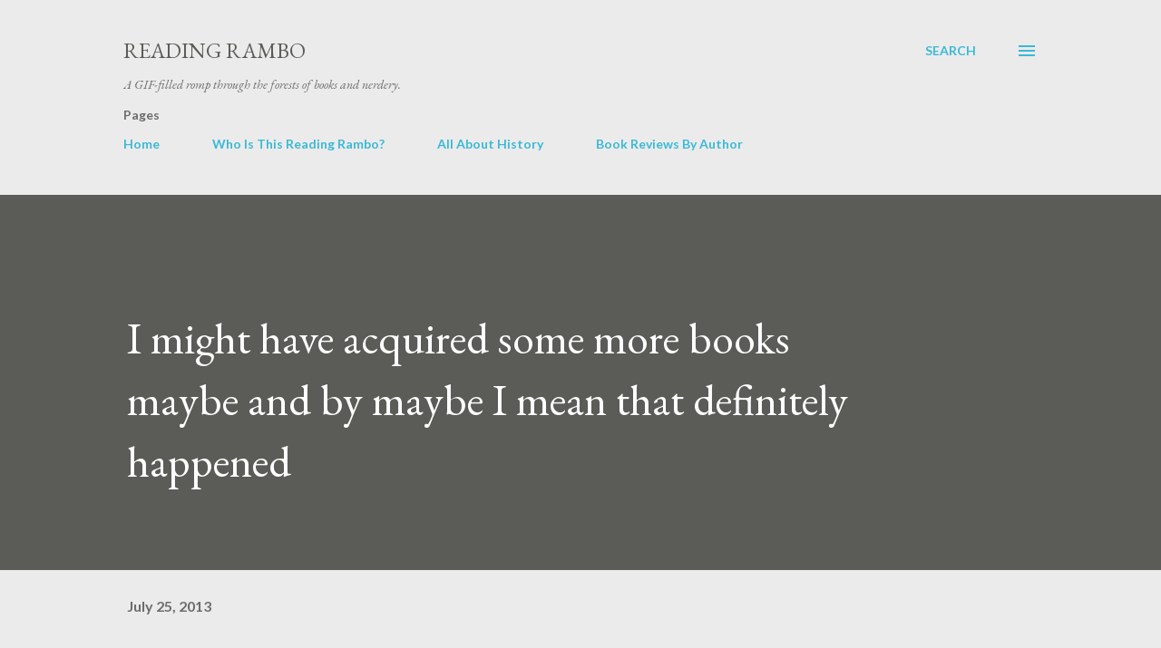

--- FILE ---
content_type: text/html; charset=UTF-8
request_url: http://www.reading-rambo.com/2013/07/i-might-have-acquired-some-more-books.html
body_size: 31788
content:
<!DOCTYPE html>
<html dir='ltr' lang='en'>
<head>
<meta content='width=device-width, initial-scale=1' name='viewport'/>
<title>I might have acquired some more books maybe and by maybe I mean that definitely happened</title>
<meta content='text/html; charset=UTF-8' http-equiv='Content-Type'/>
<!-- Chrome, Firefox OS and Opera -->
<meta content='#ebebeb' name='theme-color'/>
<!-- Windows Phone -->
<meta content='#ebebeb' name='msapplication-navbutton-color'/>
<meta content='blogger' name='generator'/>
<link href='http://www.reading-rambo.com/favicon.ico' rel='icon' type='image/x-icon'/>
<link href='http://www.reading-rambo.com/2013/07/i-might-have-acquired-some-more-books.html' rel='canonical'/>
<link rel="alternate" type="application/atom+xml" title="Reading Rambo - Atom" href="http://www.reading-rambo.com/feeds/posts/default" />
<link rel="alternate" type="application/rss+xml" title="Reading Rambo - RSS" href="http://www.reading-rambo.com/feeds/posts/default?alt=rss" />
<link rel="service.post" type="application/atom+xml" title="Reading Rambo - Atom" href="https://www.blogger.com/feeds/9070093860471601995/posts/default" />

<link rel="alternate" type="application/atom+xml" title="Reading Rambo - Atom" href="http://www.reading-rambo.com/feeds/1128166648685262048/comments/default" />
<!--Can't find substitution for tag [blog.ieCssRetrofitLinks]-->
<link href='https://blogger.googleusercontent.com/img/b/R29vZ2xl/AVvXsEg0z31CH1LXT-w-17KVJaLKIwYRETwTh_b14gvuHVmyNSQnT9f_07UXPiJAcazTmKoQ3lAos18_e4wKMl0QZ9qdhYzBW6eLZ5U5xFj9opTdWvxxS9cAWjrLvS4dWGZetv6VjaADNwOjbnU/s1600/anigif_enhanced-buzz-22469-1374250351-40.gif' rel='image_src'/>
<meta content='http://www.reading-rambo.com/2013/07/i-might-have-acquired-some-more-books.html' property='og:url'/>
<meta content='I might have acquired some more books maybe and by maybe I mean that definitely happened' property='og:title'/>
<meta content='' property='og:description'/>
<meta content='https://blogger.googleusercontent.com/img/b/R29vZ2xl/AVvXsEg0z31CH1LXT-w-17KVJaLKIwYRETwTh_b14gvuHVmyNSQnT9f_07UXPiJAcazTmKoQ3lAos18_e4wKMl0QZ9qdhYzBW6eLZ5U5xFj9opTdWvxxS9cAWjrLvS4dWGZetv6VjaADNwOjbnU/w1200-h630-p-k-no-nu/anigif_enhanced-buzz-22469-1374250351-40.gif' property='og:image'/>
<style type='text/css'>@font-face{font-family:'EB Garamond';font-style:italic;font-weight:400;font-display:swap;src:url(//fonts.gstatic.com/s/ebgaramond/v32/SlGFmQSNjdsmc35JDF1K5GRwUjcdlttVFm-rI7e8QL9wU6i1hGFJRvzr2Q.woff2)format('woff2');unicode-range:U+0460-052F,U+1C80-1C8A,U+20B4,U+2DE0-2DFF,U+A640-A69F,U+FE2E-FE2F;}@font-face{font-family:'EB Garamond';font-style:italic;font-weight:400;font-display:swap;src:url(//fonts.gstatic.com/s/ebgaramond/v32/SlGFmQSNjdsmc35JDF1K5GRwUjcdlttVFm-rI7e8QL95U6i1hGFJRvzr2Q.woff2)format('woff2');unicode-range:U+0301,U+0400-045F,U+0490-0491,U+04B0-04B1,U+2116;}@font-face{font-family:'EB Garamond';font-style:italic;font-weight:400;font-display:swap;src:url(//fonts.gstatic.com/s/ebgaramond/v32/SlGFmQSNjdsmc35JDF1K5GRwUjcdlttVFm-rI7e8QL9xU6i1hGFJRvzr2Q.woff2)format('woff2');unicode-range:U+1F00-1FFF;}@font-face{font-family:'EB Garamond';font-style:italic;font-weight:400;font-display:swap;src:url(//fonts.gstatic.com/s/ebgaramond/v32/SlGFmQSNjdsmc35JDF1K5GRwUjcdlttVFm-rI7e8QL9-U6i1hGFJRvzr2Q.woff2)format('woff2');unicode-range:U+0370-0377,U+037A-037F,U+0384-038A,U+038C,U+038E-03A1,U+03A3-03FF;}@font-face{font-family:'EB Garamond';font-style:italic;font-weight:400;font-display:swap;src:url(//fonts.gstatic.com/s/ebgaramond/v32/SlGFmQSNjdsmc35JDF1K5GRwUjcdlttVFm-rI7e8QL9yU6i1hGFJRvzr2Q.woff2)format('woff2');unicode-range:U+0102-0103,U+0110-0111,U+0128-0129,U+0168-0169,U+01A0-01A1,U+01AF-01B0,U+0300-0301,U+0303-0304,U+0308-0309,U+0323,U+0329,U+1EA0-1EF9,U+20AB;}@font-face{font-family:'EB Garamond';font-style:italic;font-weight:400;font-display:swap;src:url(//fonts.gstatic.com/s/ebgaramond/v32/SlGFmQSNjdsmc35JDF1K5GRwUjcdlttVFm-rI7e8QL9zU6i1hGFJRvzr2Q.woff2)format('woff2');unicode-range:U+0100-02BA,U+02BD-02C5,U+02C7-02CC,U+02CE-02D7,U+02DD-02FF,U+0304,U+0308,U+0329,U+1D00-1DBF,U+1E00-1E9F,U+1EF2-1EFF,U+2020,U+20A0-20AB,U+20AD-20C0,U+2113,U+2C60-2C7F,U+A720-A7FF;}@font-face{font-family:'EB Garamond';font-style:italic;font-weight:400;font-display:swap;src:url(//fonts.gstatic.com/s/ebgaramond/v32/SlGFmQSNjdsmc35JDF1K5GRwUjcdlttVFm-rI7e8QL99U6i1hGFJRvw.woff2)format('woff2');unicode-range:U+0000-00FF,U+0131,U+0152-0153,U+02BB-02BC,U+02C6,U+02DA,U+02DC,U+0304,U+0308,U+0329,U+2000-206F,U+20AC,U+2122,U+2191,U+2193,U+2212,U+2215,U+FEFF,U+FFFD;}@font-face{font-family:'EB Garamond';font-style:normal;font-weight:400;font-display:swap;src:url(//fonts.gstatic.com/s/ebgaramond/v32/SlGDmQSNjdsmc35JDF1K5E55YMjF_7DPuGi-6_RkCY9_WamXgHlIbvw.woff2)format('woff2');unicode-range:U+0460-052F,U+1C80-1C8A,U+20B4,U+2DE0-2DFF,U+A640-A69F,U+FE2E-FE2F;}@font-face{font-family:'EB Garamond';font-style:normal;font-weight:400;font-display:swap;src:url(//fonts.gstatic.com/s/ebgaramond/v32/SlGDmQSNjdsmc35JDF1K5E55YMjF_7DPuGi-6_RkAI9_WamXgHlIbvw.woff2)format('woff2');unicode-range:U+0301,U+0400-045F,U+0490-0491,U+04B0-04B1,U+2116;}@font-face{font-family:'EB Garamond';font-style:normal;font-weight:400;font-display:swap;src:url(//fonts.gstatic.com/s/ebgaramond/v32/SlGDmQSNjdsmc35JDF1K5E55YMjF_7DPuGi-6_RkCI9_WamXgHlIbvw.woff2)format('woff2');unicode-range:U+1F00-1FFF;}@font-face{font-family:'EB Garamond';font-style:normal;font-weight:400;font-display:swap;src:url(//fonts.gstatic.com/s/ebgaramond/v32/SlGDmQSNjdsmc35JDF1K5E55YMjF_7DPuGi-6_RkB49_WamXgHlIbvw.woff2)format('woff2');unicode-range:U+0370-0377,U+037A-037F,U+0384-038A,U+038C,U+038E-03A1,U+03A3-03FF;}@font-face{font-family:'EB Garamond';font-style:normal;font-weight:400;font-display:swap;src:url(//fonts.gstatic.com/s/ebgaramond/v32/SlGDmQSNjdsmc35JDF1K5E55YMjF_7DPuGi-6_RkC49_WamXgHlIbvw.woff2)format('woff2');unicode-range:U+0102-0103,U+0110-0111,U+0128-0129,U+0168-0169,U+01A0-01A1,U+01AF-01B0,U+0300-0301,U+0303-0304,U+0308-0309,U+0323,U+0329,U+1EA0-1EF9,U+20AB;}@font-face{font-family:'EB Garamond';font-style:normal;font-weight:400;font-display:swap;src:url(//fonts.gstatic.com/s/ebgaramond/v32/SlGDmQSNjdsmc35JDF1K5E55YMjF_7DPuGi-6_RkCo9_WamXgHlIbvw.woff2)format('woff2');unicode-range:U+0100-02BA,U+02BD-02C5,U+02C7-02CC,U+02CE-02D7,U+02DD-02FF,U+0304,U+0308,U+0329,U+1D00-1DBF,U+1E00-1E9F,U+1EF2-1EFF,U+2020,U+20A0-20AB,U+20AD-20C0,U+2113,U+2C60-2C7F,U+A720-A7FF;}@font-face{font-family:'EB Garamond';font-style:normal;font-weight:400;font-display:swap;src:url(//fonts.gstatic.com/s/ebgaramond/v32/SlGDmQSNjdsmc35JDF1K5E55YMjF_7DPuGi-6_RkBI9_WamXgHlI.woff2)format('woff2');unicode-range:U+0000-00FF,U+0131,U+0152-0153,U+02BB-02BC,U+02C6,U+02DA,U+02DC,U+0304,U+0308,U+0329,U+2000-206F,U+20AC,U+2122,U+2191,U+2193,U+2212,U+2215,U+FEFF,U+FFFD;}@font-face{font-family:'Lato';font-style:normal;font-weight:400;font-display:swap;src:url(//fonts.gstatic.com/s/lato/v25/S6uyw4BMUTPHjxAwXiWtFCfQ7A.woff2)format('woff2');unicode-range:U+0100-02BA,U+02BD-02C5,U+02C7-02CC,U+02CE-02D7,U+02DD-02FF,U+0304,U+0308,U+0329,U+1D00-1DBF,U+1E00-1E9F,U+1EF2-1EFF,U+2020,U+20A0-20AB,U+20AD-20C0,U+2113,U+2C60-2C7F,U+A720-A7FF;}@font-face{font-family:'Lato';font-style:normal;font-weight:400;font-display:swap;src:url(//fonts.gstatic.com/s/lato/v25/S6uyw4BMUTPHjx4wXiWtFCc.woff2)format('woff2');unicode-range:U+0000-00FF,U+0131,U+0152-0153,U+02BB-02BC,U+02C6,U+02DA,U+02DC,U+0304,U+0308,U+0329,U+2000-206F,U+20AC,U+2122,U+2191,U+2193,U+2212,U+2215,U+FEFF,U+FFFD;}@font-face{font-family:'Lato';font-style:normal;font-weight:700;font-display:swap;src:url(//fonts.gstatic.com/s/lato/v25/S6u9w4BMUTPHh6UVSwaPGQ3q5d0N7w.woff2)format('woff2');unicode-range:U+0100-02BA,U+02BD-02C5,U+02C7-02CC,U+02CE-02D7,U+02DD-02FF,U+0304,U+0308,U+0329,U+1D00-1DBF,U+1E00-1E9F,U+1EF2-1EFF,U+2020,U+20A0-20AB,U+20AD-20C0,U+2113,U+2C60-2C7F,U+A720-A7FF;}@font-face{font-family:'Lato';font-style:normal;font-weight:700;font-display:swap;src:url(//fonts.gstatic.com/s/lato/v25/S6u9w4BMUTPHh6UVSwiPGQ3q5d0.woff2)format('woff2');unicode-range:U+0000-00FF,U+0131,U+0152-0153,U+02BB-02BC,U+02C6,U+02DA,U+02DC,U+0304,U+0308,U+0329,U+2000-206F,U+20AC,U+2122,U+2191,U+2193,U+2212,U+2215,U+FEFF,U+FFFD;}@font-face{font-family:'Open Sans';font-style:normal;font-weight:600;font-stretch:100%;font-display:swap;src:url(//fonts.gstatic.com/s/opensans/v44/memSYaGs126MiZpBA-UvWbX2vVnXBbObj2OVZyOOSr4dVJWUgsgH1x4taVIUwaEQbjB_mQ.woff2)format('woff2');unicode-range:U+0460-052F,U+1C80-1C8A,U+20B4,U+2DE0-2DFF,U+A640-A69F,U+FE2E-FE2F;}@font-face{font-family:'Open Sans';font-style:normal;font-weight:600;font-stretch:100%;font-display:swap;src:url(//fonts.gstatic.com/s/opensans/v44/memSYaGs126MiZpBA-UvWbX2vVnXBbObj2OVZyOOSr4dVJWUgsgH1x4kaVIUwaEQbjB_mQ.woff2)format('woff2');unicode-range:U+0301,U+0400-045F,U+0490-0491,U+04B0-04B1,U+2116;}@font-face{font-family:'Open Sans';font-style:normal;font-weight:600;font-stretch:100%;font-display:swap;src:url(//fonts.gstatic.com/s/opensans/v44/memSYaGs126MiZpBA-UvWbX2vVnXBbObj2OVZyOOSr4dVJWUgsgH1x4saVIUwaEQbjB_mQ.woff2)format('woff2');unicode-range:U+1F00-1FFF;}@font-face{font-family:'Open Sans';font-style:normal;font-weight:600;font-stretch:100%;font-display:swap;src:url(//fonts.gstatic.com/s/opensans/v44/memSYaGs126MiZpBA-UvWbX2vVnXBbObj2OVZyOOSr4dVJWUgsgH1x4jaVIUwaEQbjB_mQ.woff2)format('woff2');unicode-range:U+0370-0377,U+037A-037F,U+0384-038A,U+038C,U+038E-03A1,U+03A3-03FF;}@font-face{font-family:'Open Sans';font-style:normal;font-weight:600;font-stretch:100%;font-display:swap;src:url(//fonts.gstatic.com/s/opensans/v44/memSYaGs126MiZpBA-UvWbX2vVnXBbObj2OVZyOOSr4dVJWUgsgH1x4iaVIUwaEQbjB_mQ.woff2)format('woff2');unicode-range:U+0307-0308,U+0590-05FF,U+200C-2010,U+20AA,U+25CC,U+FB1D-FB4F;}@font-face{font-family:'Open Sans';font-style:normal;font-weight:600;font-stretch:100%;font-display:swap;src:url(//fonts.gstatic.com/s/opensans/v44/memSYaGs126MiZpBA-UvWbX2vVnXBbObj2OVZyOOSr4dVJWUgsgH1x5caVIUwaEQbjB_mQ.woff2)format('woff2');unicode-range:U+0302-0303,U+0305,U+0307-0308,U+0310,U+0312,U+0315,U+031A,U+0326-0327,U+032C,U+032F-0330,U+0332-0333,U+0338,U+033A,U+0346,U+034D,U+0391-03A1,U+03A3-03A9,U+03B1-03C9,U+03D1,U+03D5-03D6,U+03F0-03F1,U+03F4-03F5,U+2016-2017,U+2034-2038,U+203C,U+2040,U+2043,U+2047,U+2050,U+2057,U+205F,U+2070-2071,U+2074-208E,U+2090-209C,U+20D0-20DC,U+20E1,U+20E5-20EF,U+2100-2112,U+2114-2115,U+2117-2121,U+2123-214F,U+2190,U+2192,U+2194-21AE,U+21B0-21E5,U+21F1-21F2,U+21F4-2211,U+2213-2214,U+2216-22FF,U+2308-230B,U+2310,U+2319,U+231C-2321,U+2336-237A,U+237C,U+2395,U+239B-23B7,U+23D0,U+23DC-23E1,U+2474-2475,U+25AF,U+25B3,U+25B7,U+25BD,U+25C1,U+25CA,U+25CC,U+25FB,U+266D-266F,U+27C0-27FF,U+2900-2AFF,U+2B0E-2B11,U+2B30-2B4C,U+2BFE,U+3030,U+FF5B,U+FF5D,U+1D400-1D7FF,U+1EE00-1EEFF;}@font-face{font-family:'Open Sans';font-style:normal;font-weight:600;font-stretch:100%;font-display:swap;src:url(//fonts.gstatic.com/s/opensans/v44/memSYaGs126MiZpBA-UvWbX2vVnXBbObj2OVZyOOSr4dVJWUgsgH1x5OaVIUwaEQbjB_mQ.woff2)format('woff2');unicode-range:U+0001-000C,U+000E-001F,U+007F-009F,U+20DD-20E0,U+20E2-20E4,U+2150-218F,U+2190,U+2192,U+2194-2199,U+21AF,U+21E6-21F0,U+21F3,U+2218-2219,U+2299,U+22C4-22C6,U+2300-243F,U+2440-244A,U+2460-24FF,U+25A0-27BF,U+2800-28FF,U+2921-2922,U+2981,U+29BF,U+29EB,U+2B00-2BFF,U+4DC0-4DFF,U+FFF9-FFFB,U+10140-1018E,U+10190-1019C,U+101A0,U+101D0-101FD,U+102E0-102FB,U+10E60-10E7E,U+1D2C0-1D2D3,U+1D2E0-1D37F,U+1F000-1F0FF,U+1F100-1F1AD,U+1F1E6-1F1FF,U+1F30D-1F30F,U+1F315,U+1F31C,U+1F31E,U+1F320-1F32C,U+1F336,U+1F378,U+1F37D,U+1F382,U+1F393-1F39F,U+1F3A7-1F3A8,U+1F3AC-1F3AF,U+1F3C2,U+1F3C4-1F3C6,U+1F3CA-1F3CE,U+1F3D4-1F3E0,U+1F3ED,U+1F3F1-1F3F3,U+1F3F5-1F3F7,U+1F408,U+1F415,U+1F41F,U+1F426,U+1F43F,U+1F441-1F442,U+1F444,U+1F446-1F449,U+1F44C-1F44E,U+1F453,U+1F46A,U+1F47D,U+1F4A3,U+1F4B0,U+1F4B3,U+1F4B9,U+1F4BB,U+1F4BF,U+1F4C8-1F4CB,U+1F4D6,U+1F4DA,U+1F4DF,U+1F4E3-1F4E6,U+1F4EA-1F4ED,U+1F4F7,U+1F4F9-1F4FB,U+1F4FD-1F4FE,U+1F503,U+1F507-1F50B,U+1F50D,U+1F512-1F513,U+1F53E-1F54A,U+1F54F-1F5FA,U+1F610,U+1F650-1F67F,U+1F687,U+1F68D,U+1F691,U+1F694,U+1F698,U+1F6AD,U+1F6B2,U+1F6B9-1F6BA,U+1F6BC,U+1F6C6-1F6CF,U+1F6D3-1F6D7,U+1F6E0-1F6EA,U+1F6F0-1F6F3,U+1F6F7-1F6FC,U+1F700-1F7FF,U+1F800-1F80B,U+1F810-1F847,U+1F850-1F859,U+1F860-1F887,U+1F890-1F8AD,U+1F8B0-1F8BB,U+1F8C0-1F8C1,U+1F900-1F90B,U+1F93B,U+1F946,U+1F984,U+1F996,U+1F9E9,U+1FA00-1FA6F,U+1FA70-1FA7C,U+1FA80-1FA89,U+1FA8F-1FAC6,U+1FACE-1FADC,U+1FADF-1FAE9,U+1FAF0-1FAF8,U+1FB00-1FBFF;}@font-face{font-family:'Open Sans';font-style:normal;font-weight:600;font-stretch:100%;font-display:swap;src:url(//fonts.gstatic.com/s/opensans/v44/memSYaGs126MiZpBA-UvWbX2vVnXBbObj2OVZyOOSr4dVJWUgsgH1x4vaVIUwaEQbjB_mQ.woff2)format('woff2');unicode-range:U+0102-0103,U+0110-0111,U+0128-0129,U+0168-0169,U+01A0-01A1,U+01AF-01B0,U+0300-0301,U+0303-0304,U+0308-0309,U+0323,U+0329,U+1EA0-1EF9,U+20AB;}@font-face{font-family:'Open Sans';font-style:normal;font-weight:600;font-stretch:100%;font-display:swap;src:url(//fonts.gstatic.com/s/opensans/v44/memSYaGs126MiZpBA-UvWbX2vVnXBbObj2OVZyOOSr4dVJWUgsgH1x4uaVIUwaEQbjB_mQ.woff2)format('woff2');unicode-range:U+0100-02BA,U+02BD-02C5,U+02C7-02CC,U+02CE-02D7,U+02DD-02FF,U+0304,U+0308,U+0329,U+1D00-1DBF,U+1E00-1E9F,U+1EF2-1EFF,U+2020,U+20A0-20AB,U+20AD-20C0,U+2113,U+2C60-2C7F,U+A720-A7FF;}@font-face{font-family:'Open Sans';font-style:normal;font-weight:600;font-stretch:100%;font-display:swap;src:url(//fonts.gstatic.com/s/opensans/v44/memSYaGs126MiZpBA-UvWbX2vVnXBbObj2OVZyOOSr4dVJWUgsgH1x4gaVIUwaEQbjA.woff2)format('woff2');unicode-range:U+0000-00FF,U+0131,U+0152-0153,U+02BB-02BC,U+02C6,U+02DA,U+02DC,U+0304,U+0308,U+0329,U+2000-206F,U+20AC,U+2122,U+2191,U+2193,U+2212,U+2215,U+FEFF,U+FFFD;}</style>
<style id='page-skin-1' type='text/css'><!--
/*! normalize.css v3.0.1 | MIT License | git.io/normalize */html{font-family:sans-serif;-ms-text-size-adjust:100%;-webkit-text-size-adjust:100%}body{margin:0}article,aside,details,figcaption,figure,footer,header,hgroup,main,nav,section,summary{display:block}audio,canvas,progress,video{display:inline-block;vertical-align:baseline}audio:not([controls]){display:none;height:0}[hidden],template{display:none}a{background:transparent}a:active,a:hover{outline:0}abbr[title]{border-bottom:1px dotted}b,strong{font-weight:bold}dfn{font-style:italic}h1{font-size:2em;margin:.67em 0}mark{background:#ff0;color:#000}small{font-size:80%}sub,sup{font-size:75%;line-height:0;position:relative;vertical-align:baseline}sup{top:-0.5em}sub{bottom:-0.25em}img{border:0}svg:not(:root){overflow:hidden}figure{margin:1em 40px}hr{-moz-box-sizing:content-box;box-sizing:content-box;height:0}pre{overflow:auto}code,kbd,pre,samp{font-family:monospace,monospace;font-size:1em}button,input,optgroup,select,textarea{color:inherit;font:inherit;margin:0}button{overflow:visible}button,select{text-transform:none}button,html input[type="button"],input[type="reset"],input[type="submit"]{-webkit-appearance:button;cursor:pointer}button[disabled],html input[disabled]{cursor:default}button::-moz-focus-inner,input::-moz-focus-inner{border:0;padding:0}input{line-height:normal}input[type="checkbox"],input[type="radio"]{box-sizing:border-box;padding:0}input[type="number"]::-webkit-inner-spin-button,input[type="number"]::-webkit-outer-spin-button{height:auto}input[type="search"]{-webkit-appearance:textfield;-moz-box-sizing:content-box;-webkit-box-sizing:content-box;box-sizing:content-box}input[type="search"]::-webkit-search-cancel-button,input[type="search"]::-webkit-search-decoration{-webkit-appearance:none}fieldset{border:1px solid #c0c0c0;margin:0 2px;padding:.35em .625em .75em}legend{border:0;padding:0}textarea{overflow:auto}optgroup{font-weight:bold}table{border-collapse:collapse;border-spacing:0}td,th{padding:0}
body{
overflow-wrap:break-word;
word-break:break-word;
word-wrap:break-word
}
.hidden{
display:none
}
.invisible{
visibility:hidden
}
.container::after,.float-container::after{
clear:both;
content:"";
display:table
}
.clearboth{
clear:both
}
#comments .comment .comment-actions,.subscribe-popup .FollowByEmail .follow-by-email-submit,.widget.Profile .profile-link{
background:0 0;
border:0;
box-shadow:none;
color:#3bb9d5;
cursor:pointer;
font-size:14px;
font-weight:700;
outline:0;
text-decoration:none;
text-transform:uppercase;
width:auto
}
.dim-overlay{
background-color:rgba(0,0,0,.54);
height:100vh;
left:0;
position:fixed;
top:0;
width:100%
}
#sharing-dim-overlay{
background-color:transparent
}
input::-ms-clear{
display:none
}
.blogger-logo,.svg-icon-24.blogger-logo{
fill:#ff9800;
opacity:1
}
.loading-spinner-large{
-webkit-animation:mspin-rotate 1.568s infinite linear;
animation:mspin-rotate 1.568s infinite linear;
height:48px;
overflow:hidden;
position:absolute;
width:48px;
z-index:200
}
.loading-spinner-large>div{
-webkit-animation:mspin-revrot 5332ms infinite steps(4);
animation:mspin-revrot 5332ms infinite steps(4)
}
.loading-spinner-large>div>div{
-webkit-animation:mspin-singlecolor-large-film 1333ms infinite steps(81);
animation:mspin-singlecolor-large-film 1333ms infinite steps(81);
background-size:100%;
height:48px;
width:3888px
}
.mspin-black-large>div>div,.mspin-grey_54-large>div>div{
background-image:url(https://www.blogblog.com/indie/mspin_black_large.svg)
}
.mspin-white-large>div>div{
background-image:url(https://www.blogblog.com/indie/mspin_white_large.svg)
}
.mspin-grey_54-large{
opacity:.54
}
@-webkit-keyframes mspin-singlecolor-large-film{
from{
-webkit-transform:translateX(0);
transform:translateX(0)
}
to{
-webkit-transform:translateX(-3888px);
transform:translateX(-3888px)
}
}
@keyframes mspin-singlecolor-large-film{
from{
-webkit-transform:translateX(0);
transform:translateX(0)
}
to{
-webkit-transform:translateX(-3888px);
transform:translateX(-3888px)
}
}
@-webkit-keyframes mspin-rotate{
from{
-webkit-transform:rotate(0);
transform:rotate(0)
}
to{
-webkit-transform:rotate(360deg);
transform:rotate(360deg)
}
}
@keyframes mspin-rotate{
from{
-webkit-transform:rotate(0);
transform:rotate(0)
}
to{
-webkit-transform:rotate(360deg);
transform:rotate(360deg)
}
}
@-webkit-keyframes mspin-revrot{
from{
-webkit-transform:rotate(0);
transform:rotate(0)
}
to{
-webkit-transform:rotate(-360deg);
transform:rotate(-360deg)
}
}
@keyframes mspin-revrot{
from{
-webkit-transform:rotate(0);
transform:rotate(0)
}
to{
-webkit-transform:rotate(-360deg);
transform:rotate(-360deg)
}
}
.skip-navigation{
background-color:#fff;
box-sizing:border-box;
color:#000;
display:block;
height:0;
left:0;
line-height:50px;
overflow:hidden;
padding-top:0;
position:fixed;
text-align:center;
top:0;
-webkit-transition:box-shadow .3s,height .3s,padding-top .3s;
transition:box-shadow .3s,height .3s,padding-top .3s;
width:100%;
z-index:900
}
.skip-navigation:focus{
box-shadow:0 4px 5px 0 rgba(0,0,0,.14),0 1px 10px 0 rgba(0,0,0,.12),0 2px 4px -1px rgba(0,0,0,.2);
height:50px
}
#main{
outline:0
}
.main-heading{
position:absolute;
clip:rect(1px,1px,1px,1px);
padding:0;
border:0;
height:1px;
width:1px;
overflow:hidden
}
.Attribution{
margin-top:1em;
text-align:center
}
.Attribution .blogger img,.Attribution .blogger svg{
vertical-align:bottom
}
.Attribution .blogger img{
margin-right:.5em
}
.Attribution div{
line-height:24px;
margin-top:.5em
}
.Attribution .copyright,.Attribution .image-attribution{
font-size:.7em;
margin-top:1.5em
}
.BLOG_mobile_video_class{
display:none
}
.bg-photo{
background-attachment:scroll!important
}
body .CSS_LIGHTBOX{
z-index:900
}
.extendable .show-less,.extendable .show-more{
border-color:#3bb9d5;
color:#3bb9d5;
margin-top:8px
}
.extendable .show-less.hidden,.extendable .show-more.hidden{
display:none
}
.inline-ad{
display:none;
max-width:100%;
overflow:hidden
}
.adsbygoogle{
display:block
}
#cookieChoiceInfo{
bottom:0;
top:auto
}
iframe.b-hbp-video{
border:0
}
.post-body img{
max-width:100%
}
.post-body iframe{
max-width:100%
}
.post-body a[imageanchor="1"]{
display:inline-block
}
.byline{
margin-right:1em
}
.byline:last-child{
margin-right:0
}
.link-copied-dialog{
max-width:520px;
outline:0
}
.link-copied-dialog .modal-dialog-buttons{
margin-top:8px
}
.link-copied-dialog .goog-buttonset-default{
background:0 0;
border:0
}
.link-copied-dialog .goog-buttonset-default:focus{
outline:0
}
.paging-control-container{
margin-bottom:16px
}
.paging-control-container .paging-control{
display:inline-block
}
.paging-control-container .comment-range-text::after,.paging-control-container .paging-control{
color:#3bb9d5
}
.paging-control-container .comment-range-text,.paging-control-container .paging-control{
margin-right:8px
}
.paging-control-container .comment-range-text::after,.paging-control-container .paging-control::after{
content:"\b7";
cursor:default;
padding-left:8px;
pointer-events:none
}
.paging-control-container .comment-range-text:last-child::after,.paging-control-container .paging-control:last-child::after{
content:none
}
.byline.reactions iframe{
height:20px
}
.b-notification{
color:#000;
background-color:#fff;
border-bottom:solid 1px #000;
box-sizing:border-box;
padding:16px 32px;
text-align:center
}
.b-notification.visible{
-webkit-transition:margin-top .3s cubic-bezier(.4,0,.2,1);
transition:margin-top .3s cubic-bezier(.4,0,.2,1)
}
.b-notification.invisible{
position:absolute
}
.b-notification-close{
position:absolute;
right:8px;
top:8px
}
.no-posts-message{
line-height:40px;
text-align:center
}
@media screen and (max-width:968px){
body.item-view .post-body a[imageanchor="1"][style*="float: left;"],body.item-view .post-body a[imageanchor="1"][style*="float: right;"]{
float:none!important;
clear:none!important
}
body.item-view .post-body a[imageanchor="1"] img{
display:block;
height:auto;
margin:0 auto
}
body.item-view .post-body>.separator:first-child>a[imageanchor="1"]:first-child{
margin-top:20px
}
.post-body a[imageanchor]{
display:block
}
body.item-view .post-body a[imageanchor="1"]{
margin-left:0!important;
margin-right:0!important
}
body.item-view .post-body a[imageanchor="1"]+a[imageanchor="1"]{
margin-top:16px
}
}
.item-control{
display:none
}
#comments{
border-top:1px dashed rgba(0,0,0,.54);
margin-top:20px;
padding:20px
}
#comments .comment-thread ol{
margin:0;
padding-left:0;
padding-left:0
}
#comments .comment .comment-replybox-single,#comments .comment-thread .comment-replies{
margin-left:60px
}
#comments .comment-thread .thread-count{
display:none
}
#comments .comment{
list-style-type:none;
padding:0 0 30px;
position:relative
}
#comments .comment .comment{
padding-bottom:8px
}
.comment .avatar-image-container{
position:absolute
}
.comment .avatar-image-container img{
border-radius:50%
}
.avatar-image-container svg,.comment .avatar-image-container .avatar-icon{
border-radius:50%;
border:solid 1px #3bb9d5;
box-sizing:border-box;
fill:#3bb9d5;
height:35px;
margin:0;
padding:7px;
width:35px
}
.comment .comment-block{
margin-top:10px;
margin-left:60px;
padding-bottom:0
}
#comments .comment-author-header-wrapper{
margin-left:40px
}
#comments .comment .thread-expanded .comment-block{
padding-bottom:20px
}
#comments .comment .comment-header .user,#comments .comment .comment-header .user a{
color:#000000;
font-style:normal;
font-weight:700
}
#comments .comment .comment-actions{
bottom:0;
margin-bottom:15px;
position:absolute
}
#comments .comment .comment-actions>*{
margin-right:8px
}
#comments .comment .comment-header .datetime{
bottom:0;
color:rgba(0, 0, 0, 0.54);
display:inline-block;
font-size:13px;
font-style:italic;
margin-left:8px
}
#comments .comment .comment-footer .comment-timestamp a,#comments .comment .comment-header .datetime a{
color:rgba(0, 0, 0, 0.54)
}
#comments .comment .comment-content,.comment .comment-body{
margin-top:12px;
word-break:break-word
}
.comment-body{
margin-bottom:12px
}
#comments.embed[data-num-comments="0"]{
border:0;
margin-top:0;
padding-top:0
}
#comments.embed[data-num-comments="0"] #comment-post-message,#comments.embed[data-num-comments="0"] div.comment-form>p,#comments.embed[data-num-comments="0"] p.comment-footer{
display:none
}
#comment-editor-src{
display:none
}
.comments .comments-content .loadmore.loaded{
max-height:0;
opacity:0;
overflow:hidden
}
.extendable .remaining-items{
height:0;
overflow:hidden;
-webkit-transition:height .3s cubic-bezier(.4,0,.2,1);
transition:height .3s cubic-bezier(.4,0,.2,1)
}
.extendable .remaining-items.expanded{
height:auto
}
.svg-icon-24,.svg-icon-24-button{
cursor:pointer;
height:24px;
width:24px;
min-width:24px
}
.touch-icon{
margin:-12px;
padding:12px
}
.touch-icon:active,.touch-icon:focus{
background-color:rgba(153,153,153,.4);
border-radius:50%
}
svg:not(:root).touch-icon{
overflow:visible
}
html[dir=rtl] .rtl-reversible-icon{
-webkit-transform:scaleX(-1);
-ms-transform:scaleX(-1);
transform:scaleX(-1)
}
.svg-icon-24-button,.touch-icon-button{
background:0 0;
border:0;
margin:0;
outline:0;
padding:0
}
.touch-icon-button .touch-icon:active,.touch-icon-button .touch-icon:focus{
background-color:transparent
}
.touch-icon-button:active .touch-icon,.touch-icon-button:focus .touch-icon{
background-color:rgba(153,153,153,.4);
border-radius:50%
}
.Profile .default-avatar-wrapper .avatar-icon{
border-radius:50%;
border:solid 1px #000000;
box-sizing:border-box;
fill:#000000;
margin:0
}
.Profile .individual .default-avatar-wrapper .avatar-icon{
padding:25px
}
.Profile .individual .avatar-icon,.Profile .individual .profile-img{
height:120px;
width:120px
}
.Profile .team .default-avatar-wrapper .avatar-icon{
padding:8px
}
.Profile .team .avatar-icon,.Profile .team .default-avatar-wrapper,.Profile .team .profile-img{
height:40px;
width:40px
}
.snippet-container{
margin:0;
position:relative;
overflow:hidden
}
.snippet-fade{
bottom:0;
box-sizing:border-box;
position:absolute;
width:96px
}
.snippet-fade{
right:0
}
.snippet-fade:after{
content:"\2026"
}
.snippet-fade:after{
float:right
}
.post-bottom{
-webkit-box-align:center;
-webkit-align-items:center;
-ms-flex-align:center;
align-items:center;
display:-webkit-box;
display:-webkit-flex;
display:-ms-flexbox;
display:flex;
-webkit-flex-wrap:wrap;
-ms-flex-wrap:wrap;
flex-wrap:wrap
}
.post-footer{
-webkit-box-flex:1;
-webkit-flex:1 1 auto;
-ms-flex:1 1 auto;
flex:1 1 auto;
-webkit-flex-wrap:wrap;
-ms-flex-wrap:wrap;
flex-wrap:wrap;
-webkit-box-ordinal-group:2;
-webkit-order:1;
-ms-flex-order:1;
order:1
}
.post-footer>*{
-webkit-box-flex:0;
-webkit-flex:0 1 auto;
-ms-flex:0 1 auto;
flex:0 1 auto
}
.post-footer .byline:last-child{
margin-right:1em
}
.jump-link{
-webkit-box-flex:0;
-webkit-flex:0 0 auto;
-ms-flex:0 0 auto;
flex:0 0 auto;
-webkit-box-ordinal-group:3;
-webkit-order:2;
-ms-flex-order:2;
order:2
}
.centered-top-container.sticky{
left:0;
position:fixed;
right:0;
top:0;
width:auto;
z-index:8;
-webkit-transition-property:opacity,-webkit-transform;
transition-property:opacity,-webkit-transform;
transition-property:transform,opacity;
transition-property:transform,opacity,-webkit-transform;
-webkit-transition-duration:.2s;
transition-duration:.2s;
-webkit-transition-timing-function:cubic-bezier(.4,0,.2,1);
transition-timing-function:cubic-bezier(.4,0,.2,1)
}
.centered-top-placeholder{
display:none
}
.collapsed-header .centered-top-placeholder{
display:block
}
.centered-top-container .Header .replaced h1,.centered-top-placeholder .Header .replaced h1{
display:none
}
.centered-top-container.sticky .Header .replaced h1{
display:block
}
.centered-top-container.sticky .Header .header-widget{
background:0 0
}
.centered-top-container.sticky .Header .header-image-wrapper{
display:none
}
.centered-top-container img,.centered-top-placeholder img{
max-width:100%
}
.collapsible{
-webkit-transition:height .3s cubic-bezier(.4,0,.2,1);
transition:height .3s cubic-bezier(.4,0,.2,1)
}
.collapsible,.collapsible>summary{
display:block;
overflow:hidden
}
.collapsible>:not(summary){
display:none
}
.collapsible[open]>:not(summary){
display:block
}
.collapsible:focus,.collapsible>summary:focus{
outline:0
}
.collapsible>summary{
cursor:pointer;
display:block;
padding:0
}
.collapsible:focus>summary,.collapsible>summary:focus{
background-color:transparent
}
.collapsible>summary::-webkit-details-marker{
display:none
}
.collapsible-title{
-webkit-box-align:center;
-webkit-align-items:center;
-ms-flex-align:center;
align-items:center;
display:-webkit-box;
display:-webkit-flex;
display:-ms-flexbox;
display:flex
}
.collapsible-title .title{
-webkit-box-flex:1;
-webkit-flex:1 1 auto;
-ms-flex:1 1 auto;
flex:1 1 auto;
-webkit-box-ordinal-group:1;
-webkit-order:0;
-ms-flex-order:0;
order:0;
overflow:hidden;
text-overflow:ellipsis;
white-space:nowrap
}
.collapsible-title .chevron-down,.collapsible[open] .collapsible-title .chevron-up{
display:block
}
.collapsible-title .chevron-up,.collapsible[open] .collapsible-title .chevron-down{
display:none
}
.overflowable-container{
max-height:48px;
overflow:hidden;
position:relative
}
.overflow-button{
cursor:pointer
}
#overflowable-dim-overlay{
background:0 0
}
.overflow-popup{
box-shadow:0 2px 2px 0 rgba(0,0,0,.14),0 3px 1px -2px rgba(0,0,0,.2),0 1px 5px 0 rgba(0,0,0,.12);
background-color:#ebebeb;
left:0;
max-width:calc(100% - 32px);
position:absolute;
top:0;
visibility:hidden;
z-index:101
}
.overflow-popup ul{
list-style:none
}
.overflow-popup .tabs li,.overflow-popup li{
display:block;
height:auto
}
.overflow-popup .tabs li{
padding-left:0;
padding-right:0
}
.overflow-button.hidden,.overflow-popup .tabs li.hidden,.overflow-popup li.hidden{
display:none
}
.ripple{
position:relative
}
.ripple>*{
z-index:1
}
.splash-wrapper{
bottom:0;
left:0;
overflow:hidden;
pointer-events:none;
position:absolute;
right:0;
top:0;
z-index:0
}
.splash{
background:#ccc;
border-radius:100%;
display:block;
opacity:.6;
position:absolute;
-webkit-transform:scale(0);
-ms-transform:scale(0);
transform:scale(0)
}
.splash.animate{
-webkit-animation:ripple-effect .4s linear;
animation:ripple-effect .4s linear
}
@-webkit-keyframes ripple-effect{
100%{
opacity:0;
-webkit-transform:scale(2.5);
transform:scale(2.5)
}
}
@keyframes ripple-effect{
100%{
opacity:0;
-webkit-transform:scale(2.5);
transform:scale(2.5)
}
}
.search{
display:-webkit-box;
display:-webkit-flex;
display:-ms-flexbox;
display:flex;
line-height:24px;
width:24px
}
.search.focused{
width:100%
}
.search.focused .section{
width:100%
}
.search form{
z-index:101
}
.search h3{
display:none
}
.search form{
display:-webkit-box;
display:-webkit-flex;
display:-ms-flexbox;
display:flex;
-webkit-box-flex:1;
-webkit-flex:1 0 0;
-ms-flex:1 0 0px;
flex:1 0 0;
border-bottom:solid 1px transparent;
padding-bottom:8px
}
.search form>*{
display:none
}
.search.focused form>*{
display:block
}
.search .search-input label{
display:none
}
.centered-top-placeholder.cloned .search form{
z-index:30
}
.search.focused form{
border-color:#000000;
position:relative;
width:auto
}
.collapsed-header .centered-top-container .search.focused form{
border-bottom-color:transparent
}
.search-expand{
-webkit-box-flex:0;
-webkit-flex:0 0 auto;
-ms-flex:0 0 auto;
flex:0 0 auto
}
.search-expand-text{
display:none
}
.search-close{
display:inline;
vertical-align:middle
}
.search-input{
-webkit-box-flex:1;
-webkit-flex:1 0 1px;
-ms-flex:1 0 1px;
flex:1 0 1px
}
.search-input input{
background:0 0;
border:0;
box-sizing:border-box;
color:#000000;
display:inline-block;
outline:0;
width:calc(100% - 48px)
}
.search-input input.no-cursor{
color:transparent;
text-shadow:0 0 0 #000000
}
.collapsed-header .centered-top-container .search-action,.collapsed-header .centered-top-container .search-input input{
color:#000000
}
.collapsed-header .centered-top-container .search-input input.no-cursor{
color:transparent;
text-shadow:0 0 0 #000000
}
.collapsed-header .centered-top-container .search-input input.no-cursor:focus,.search-input input.no-cursor:focus{
outline:0
}
.search-focused>*{
visibility:hidden
}
.search-focused .search,.search-focused .search-icon{
visibility:visible
}
.search.focused .search-action{
display:block
}
.search.focused .search-action:disabled{
opacity:.3
}
.sidebar-container{
background-color:#f7f7f7;
max-width:320px;
overflow-y:auto;
-webkit-transition-property:-webkit-transform;
transition-property:-webkit-transform;
transition-property:transform;
transition-property:transform,-webkit-transform;
-webkit-transition-duration:.3s;
transition-duration:.3s;
-webkit-transition-timing-function:cubic-bezier(0,0,.2,1);
transition-timing-function:cubic-bezier(0,0,.2,1);
width:320px;
z-index:101;
-webkit-overflow-scrolling:touch
}
.sidebar-container .navigation{
line-height:0;
padding:16px
}
.sidebar-container .sidebar-back{
cursor:pointer
}
.sidebar-container .widget{
background:0 0;
margin:0 16px;
padding:16px 0
}
.sidebar-container .widget .title{
color:#000000;
margin:0
}
.sidebar-container .widget ul{
list-style:none;
margin:0;
padding:0
}
.sidebar-container .widget ul ul{
margin-left:1em
}
.sidebar-container .widget li{
font-size:16px;
line-height:normal
}
.sidebar-container .widget+.widget{
border-top:1px dashed #000000
}
.BlogArchive li{
margin:16px 0
}
.BlogArchive li:last-child{
margin-bottom:0
}
.Label li a{
display:inline-block
}
.BlogArchive .post-count,.Label .label-count{
float:right;
margin-left:.25em
}
.BlogArchive .post-count::before,.Label .label-count::before{
content:"("
}
.BlogArchive .post-count::after,.Label .label-count::after{
content:")"
}
.widget.Translate .skiptranslate>div{
display:block!important
}
.widget.Profile .profile-link{
display:-webkit-box;
display:-webkit-flex;
display:-ms-flexbox;
display:flex
}
.widget.Profile .team-member .default-avatar-wrapper,.widget.Profile .team-member .profile-img{
-webkit-box-flex:0;
-webkit-flex:0 0 auto;
-ms-flex:0 0 auto;
flex:0 0 auto;
margin-right:1em
}
.widget.Profile .individual .profile-link{
-webkit-box-orient:vertical;
-webkit-box-direction:normal;
-webkit-flex-direction:column;
-ms-flex-direction:column;
flex-direction:column
}
.widget.Profile .team .profile-link .profile-name{
-webkit-align-self:center;
-ms-flex-item-align:center;
align-self:center;
display:block;
-webkit-box-flex:1;
-webkit-flex:1 1 auto;
-ms-flex:1 1 auto;
flex:1 1 auto
}
.dim-overlay{
background-color:rgba(0,0,0,.54);
z-index:100
}
body.sidebar-visible{
overflow-y:hidden
}
@media screen and (max-width:1619px){
.sidebar-container{
bottom:0;
position:fixed;
top:0;
left:auto;
right:0
}
.sidebar-container.sidebar-invisible{
-webkit-transition-timing-function:cubic-bezier(.4,0,.6,1);
transition-timing-function:cubic-bezier(.4,0,.6,1);
-webkit-transform:translateX(320px);
-ms-transform:translateX(320px);
transform:translateX(320px)
}
}
.dialog{
box-shadow:0 2px 2px 0 rgba(0,0,0,.14),0 3px 1px -2px rgba(0,0,0,.2),0 1px 5px 0 rgba(0,0,0,.12);
background:#ebebeb;
box-sizing:border-box;
color:#000000;
padding:30px;
position:fixed;
text-align:center;
width:calc(100% - 24px);
z-index:101
}
.dialog input[type=email],.dialog input[type=text]{
background-color:transparent;
border:0;
border-bottom:solid 1px rgba(0,0,0,.12);
color:#000000;
display:block;
font-family:Lato, sans-serif;
font-size:16px;
line-height:24px;
margin:auto;
padding-bottom:7px;
outline:0;
text-align:center;
width:100%
}
.dialog input[type=email]::-webkit-input-placeholder,.dialog input[type=text]::-webkit-input-placeholder{
color:#000000
}
.dialog input[type=email]::-moz-placeholder,.dialog input[type=text]::-moz-placeholder{
color:#000000
}
.dialog input[type=email]:-ms-input-placeholder,.dialog input[type=text]:-ms-input-placeholder{
color:#000000
}
.dialog input[type=email]::-ms-input-placeholder,.dialog input[type=text]::-ms-input-placeholder{
color:#000000
}
.dialog input[type=email]::placeholder,.dialog input[type=text]::placeholder{
color:#000000
}
.dialog input[type=email]:focus,.dialog input[type=text]:focus{
border-bottom:solid 2px #3bb9d5;
padding-bottom:6px
}
.dialog input.no-cursor{
color:transparent;
text-shadow:0 0 0 #000000
}
.dialog input.no-cursor:focus{
outline:0
}
.dialog input.no-cursor:focus{
outline:0
}
.dialog input[type=submit]{
font-family:Lato, sans-serif
}
.dialog .goog-buttonset-default{
color:#3bb9d5
}
.subscribe-popup{
max-width:364px
}
.subscribe-popup h3{
color:#ffffff;
font-size:1.8em;
margin-top:0
}
.subscribe-popup .FollowByEmail h3{
display:none
}
.subscribe-popup .FollowByEmail .follow-by-email-submit{
color:#3bb9d5;
display:inline-block;
margin:0 auto;
margin-top:24px;
width:auto;
white-space:normal
}
.subscribe-popup .FollowByEmail .follow-by-email-submit:disabled{
cursor:default;
opacity:.3
}
@media (max-width:800px){
.blog-name div.widget.Subscribe{
margin-bottom:16px
}
body.item-view .blog-name div.widget.Subscribe{
margin:8px auto 16px auto;
width:100%
}
}
body#layout .bg-photo,body#layout .bg-photo-overlay{
display:none
}
body#layout .page_body{
padding:0;
position:relative;
top:0
}
body#layout .page{
display:inline-block;
left:inherit;
position:relative;
vertical-align:top;
width:540px
}
body#layout .centered{
max-width:954px
}
body#layout .navigation{
display:none
}
body#layout .sidebar-container{
display:inline-block;
width:40%
}
body#layout .hamburger-menu,body#layout .search{
display:none
}
.widget.Sharing .sharing-button{
display:none
}
.widget.Sharing .sharing-buttons li{
padding:0
}
.widget.Sharing .sharing-buttons li span{
display:none
}
.post-share-buttons{
position:relative
}
.centered-bottom .share-buttons .svg-icon-24,.share-buttons .svg-icon-24{
fill:#3bb9d5
}
.sharing-open.touch-icon-button:active .touch-icon,.sharing-open.touch-icon-button:focus .touch-icon{
background-color:transparent
}
.share-buttons{
background-color:#ebebeb;
border-radius:2px;
box-shadow:0 2px 2px 0 rgba(0,0,0,.14),0 3px 1px -2px rgba(0,0,0,.2),0 1px 5px 0 rgba(0,0,0,.12);
color:#3bb9d5;
list-style:none;
margin:0;
padding:8px 0;
position:absolute;
top:-11px;
min-width:200px;
z-index:101
}
.share-buttons.hidden{
display:none
}
.sharing-button{
background:0 0;
border:0;
margin:0;
outline:0;
padding:0;
cursor:pointer
}
.share-buttons li{
margin:0;
height:48px
}
.share-buttons li:last-child{
margin-bottom:0
}
.share-buttons li .sharing-platform-button{
box-sizing:border-box;
cursor:pointer;
display:block;
height:100%;
margin-bottom:0;
padding:0 16px;
position:relative;
width:100%
}
.share-buttons li .sharing-platform-button:focus,.share-buttons li .sharing-platform-button:hover{
background-color:rgba(128,128,128,.1);
outline:0
}
.share-buttons li svg[class*=" sharing-"],.share-buttons li svg[class^=sharing-]{
position:absolute;
top:10px
}
.share-buttons li span.sharing-platform-button{
position:relative;
top:0
}
.share-buttons li .platform-sharing-text{
display:block;
font-size:16px;
line-height:48px;
white-space:nowrap
}
.share-buttons li .platform-sharing-text{
margin-left:56px
}
.flat-button{
cursor:pointer;
display:inline-block;
font-weight:700;
text-transform:uppercase;
border-radius:2px;
padding:8px;
margin:-8px
}
.flat-icon-button{
background:0 0;
border:0;
margin:0;
outline:0;
padding:0;
margin:-12px;
padding:12px;
cursor:pointer;
box-sizing:content-box;
display:inline-block;
line-height:0
}
.flat-icon-button,.flat-icon-button .splash-wrapper{
border-radius:50%
}
.flat-icon-button .splash.animate{
-webkit-animation-duration:.3s;
animation-duration:.3s
}
h1,h2,h3,h4,h5,h6{
margin:0
}
.post-body h1,.post-body h2,.post-body h3,.post-body h4,.post-body h5,.post-body h6{
margin:1em 0
}
.action-link,a{
color:#3bb9d5;
cursor:pointer;
text-decoration:none
}
.action-link:visited,a:visited{
color:#3bb9d5
}
.action-link:hover,a:hover{
color:#3bb9d5
}
body{
background-color:#ebebeb;
color:#000000;
font:400 20px Lato, sans-serif;
margin:0 auto
}
.unused{
background:#ebebeb none repeat scroll top left
}
.dim-overlay{
z-index:100
}
.all-container{
min-height:100vh;
display:-webkit-box;
display:-webkit-flex;
display:-ms-flexbox;
display:flex;
-webkit-box-orient:vertical;
-webkit-box-direction:normal;
-webkit-flex-direction:column;
-ms-flex-direction:column;
flex-direction:column
}
body.sidebar-visible .all-container{
overflow-y:scroll
}
.page{
max-width:1280px;
width:100%
}
.Blog{
padding:0;
padding-left:136px
}
.main_content_container{
-webkit-box-flex:0;
-webkit-flex:0 0 auto;
-ms-flex:0 0 auto;
flex:0 0 auto;
margin:0 auto;
max-width:1600px;
width:100%
}
.centered-top-container{
-webkit-box-flex:0;
-webkit-flex:0 0 auto;
-ms-flex:0 0 auto;
flex:0 0 auto
}
.centered-top,.centered-top-placeholder{
box-sizing:border-box;
width:100%
}
.centered-top{
box-sizing:border-box;
margin:0 auto;
max-width:1280px;
padding:44px 136px 32px 136px;
width:100%
}
.centered-top h3{
color:rgba(0, 0, 0, 0.54);
font:700 14px Lato, sans-serif
}
.centered{
width:100%
}
.centered-top-firstline{
display:-webkit-box;
display:-webkit-flex;
display:-ms-flexbox;
display:flex;
position:relative;
width:100%
}
.main_header_elements{
display:-webkit-box;
display:-webkit-flex;
display:-ms-flexbox;
display:flex;
-webkit-box-flex:0;
-webkit-flex:0 1 auto;
-ms-flex:0 1 auto;
flex:0 1 auto;
-webkit-box-ordinal-group:2;
-webkit-order:1;
-ms-flex-order:1;
order:1;
overflow-x:hidden;
width:100%
}
html[dir=rtl] .main_header_elements{
-webkit-box-ordinal-group:3;
-webkit-order:2;
-ms-flex-order:2;
order:2
}
body.search-view .centered-top.search-focused .blog-name{
display:none
}
.widget.Header img{
max-width:100%
}
.blog-name{
-webkit-box-flex:1;
-webkit-flex:1 1 auto;
-ms-flex:1 1 auto;
flex:1 1 auto;
min-width:0;
-webkit-box-ordinal-group:2;
-webkit-order:1;
-ms-flex-order:1;
order:1;
-webkit-transition:opacity .2s cubic-bezier(.4,0,.2,1);
transition:opacity .2s cubic-bezier(.4,0,.2,1)
}
.subscribe-section-container{
-webkit-box-flex:0;
-webkit-flex:0 0 auto;
-ms-flex:0 0 auto;
flex:0 0 auto;
-webkit-box-ordinal-group:3;
-webkit-order:2;
-ms-flex-order:2;
order:2
}
.search{
-webkit-box-flex:0;
-webkit-flex:0 0 auto;
-ms-flex:0 0 auto;
flex:0 0 auto;
-webkit-box-ordinal-group:4;
-webkit-order:3;
-ms-flex-order:3;
order:3;
line-height:24px
}
.search svg{
margin-bottom:0px;
margin-top:0px;
padding-bottom:0;
padding-top:0
}
.search,.search.focused{
display:block;
width:auto
}
.search .section{
opacity:0;
position:absolute;
right:0;
top:0;
-webkit-transition:opacity .2s cubic-bezier(.4,0,.2,1);
transition:opacity .2s cubic-bezier(.4,0,.2,1)
}
.search-expand{
background:0 0;
border:0;
margin:0;
outline:0;
padding:0;
display:block
}
.search.focused .search-expand{
visibility:hidden
}
.hamburger-menu{
float:right;
height:24px
}
.search-expand,.subscribe-section-container{
margin-left:44px
}
.hamburger-section{
-webkit-box-flex:1;
-webkit-flex:1 0 auto;
-ms-flex:1 0 auto;
flex:1 0 auto;
margin-left:44px;
-webkit-box-ordinal-group:3;
-webkit-order:2;
-ms-flex-order:2;
order:2
}
html[dir=rtl] .hamburger-section{
-webkit-box-ordinal-group:2;
-webkit-order:1;
-ms-flex-order:1;
order:1
}
.search-expand-icon{
display:none
}
.search-expand-text{
display:block
}
.search-input{
width:100%
}
.search-focused .hamburger-section{
visibility:visible
}
.centered-top-secondline .PageList ul{
margin:0;
max-height:288px;
overflow-y:hidden
}
.centered-top-secondline .PageList li{
margin-right:30px
}
.centered-top-secondline .PageList li:first-child a{
padding-left:0
}
.centered-top-secondline .PageList .overflow-popup ul{
overflow-y:auto
}
.centered-top-secondline .PageList .overflow-popup li{
display:block
}
.centered-top-secondline .PageList .overflow-popup li.hidden{
display:none
}
.overflowable-contents li{
display:inline-block;
height:48px
}
.sticky .blog-name{
overflow:hidden
}
.sticky .blog-name .widget.Header h1{
overflow:hidden;
text-overflow:ellipsis;
white-space:nowrap
}
.sticky .blog-name .widget.Header p,.sticky .centered-top-secondline{
display:none
}
.centered-top-container,.centered-top-placeholder{
background:#ebebeb none repeat scroll top left
}
.centered-top .svg-icon-24{
fill:#3bb9d5
}
.blog-name h1,.blog-name h1 a{
color:#5b5b57;
font:400 24px EB Garamond, serif;
line-height:24px;
text-transform:uppercase
}
.widget.Header .header-widget p{
font:400 14px EB Garamond, serif;
font-style:italic;
color:rgba(0, 0, 0, 0.54);
line-height:1.6;
max-width:676px
}
.centered-top .flat-button{
color:#3bb9d5;
cursor:pointer;
font:700 14px Lato, sans-serif;
line-height:24px;
text-transform:uppercase;
-webkit-transition:opacity .2s cubic-bezier(.4,0,.2,1);
transition:opacity .2s cubic-bezier(.4,0,.2,1)
}
.subscribe-button{
background:0 0;
border:0;
margin:0;
outline:0;
padding:0;
display:block
}
html[dir=ltr] .search form{
margin-right:12px
}
.search.focused .section{
opacity:1;
margin-right:36px;
width:calc(100% - 36px)
}
.search input{
border:0;
color:rgba(0, 0, 0, 0.54);
font:700 16px Lato, sans-serif;
line-height:24px;
outline:0;
width:100%
}
.search form{
padding-bottom:0
}
.search input[type=submit]{
display:none
}
.search input::-webkit-input-placeholder{
text-transform:uppercase
}
.search input::-moz-placeholder{
text-transform:uppercase
}
.search input:-ms-input-placeholder{
text-transform:uppercase
}
.search input::-ms-input-placeholder{
text-transform:uppercase
}
.search input::placeholder{
text-transform:uppercase
}
.centered-top-secondline .dim-overlay,.search .dim-overlay{
background:0 0
}
.centered-top-secondline .PageList .overflow-button a,.centered-top-secondline .PageList li a{
color:#3bb9d5;
font:700 14px Lato, sans-serif;
line-height:48px;
padding:12px
}
.centered-top-secondline .PageList li.selected a{
color:#25a186
}
.centered-top-secondline .overflow-popup .PageList li a{
color:#000000
}
.PageList ul{
padding:0
}
.sticky .search form{
border:0
}
.sticky{
box-shadow:0 0 20px 0 rgba(0,0,0,.7)
}
.sticky .centered-top{
padding-bottom:0;
padding-top:0
}
.sticky .blog-name h1,.sticky .search,.sticky .search-expand,.sticky .subscribe-button{
line-height:40px
}
.sticky .hamburger-section,.sticky .search-expand,.sticky .search.focused .search-submit{
-webkit-box-align:center;
-webkit-align-items:center;
-ms-flex-align:center;
align-items:center;
display:-webkit-box;
display:-webkit-flex;
display:-ms-flexbox;
display:flex;
height:40px
}
.subscribe-popup h3{
color:rgba(0, 0, 0, 0.83);
font:700 24px Lato, sans-serif;
margin-bottom:24px
}
.subscribe-popup div.widget.FollowByEmail .follow-by-email-address{
color:rgba(0, 0, 0, 0.83);
font:700 14px Lato, sans-serif
}
.subscribe-popup div.widget.FollowByEmail .follow-by-email-submit{
color:#3bb9d5;
font:700 14px Lato, sans-serif;
margin-top:24px
}
.post-content{
-webkit-box-flex:0;
-webkit-flex:0 1 auto;
-ms-flex:0 1 auto;
flex:0 1 auto;
-webkit-box-ordinal-group:2;
-webkit-order:1;
-ms-flex-order:1;
order:1;
margin-right:76px;
max-width:676px;
width:100%
}
.post-filter-message{
background-color:#3bb9d5;
color:#ebebeb;
display:-webkit-box;
display:-webkit-flex;
display:-ms-flexbox;
display:flex;
font:700 16px Lato, sans-serif;
margin:40px 136px 48px 136px;
padding:10px;
position:relative
}
.post-filter-message>*{
-webkit-box-flex:0;
-webkit-flex:0 0 auto;
-ms-flex:0 0 auto;
flex:0 0 auto
}
.post-filter-message .search-query{
font-style:italic;
quotes:"\201c" "\201d" "\2018" "\2019"
}
.post-filter-message .search-query::before{
content:open-quote
}
.post-filter-message .search-query::after{
content:close-quote
}
.post-filter-message div{
display:inline-block
}
.post-filter-message a{
color:#ebebeb;
display:inline-block;
text-transform:uppercase
}
.post-filter-description{
-webkit-box-flex:1;
-webkit-flex:1 1 auto;
-ms-flex:1 1 auto;
flex:1 1 auto;
margin-right:16px
}
.post-title{
margin-top:0
}
body.feed-view .post-outer-container{
margin-top:85px
}
body.feed-view .feed-message+.post-outer-container,body.feed-view .post-outer-container:first-child{
margin-top:0
}
.post-outer{
display:-webkit-box;
display:-webkit-flex;
display:-ms-flexbox;
display:flex;
position:relative
}
.post-outer .snippet-thumbnail{
-webkit-box-align:center;
-webkit-align-items:center;
-ms-flex-align:center;
align-items:center;
background:#000;
display:-webkit-box;
display:-webkit-flex;
display:-ms-flexbox;
display:flex;
-webkit-box-flex:0;
-webkit-flex:0 0 auto;
-ms-flex:0 0 auto;
flex:0 0 auto;
height:256px;
-webkit-box-pack:center;
-webkit-justify-content:center;
-ms-flex-pack:center;
justify-content:center;
margin-right:136px;
overflow:hidden;
-webkit-box-ordinal-group:3;
-webkit-order:2;
-ms-flex-order:2;
order:2;
position:relative;
width:256px
}
.post-outer .thumbnail-empty{
background:0 0
}
.post-outer .snippet-thumbnail-img{
background-position:center;
background-repeat:no-repeat;
background-size:cover;
width:100%;
height:100%
}
.post-outer .snippet-thumbnail img{
max-height:100%
}
.post-title-container{
margin-bottom:16px
}
.post-bottom{
-webkit-box-align:baseline;
-webkit-align-items:baseline;
-ms-flex-align:baseline;
align-items:baseline;
display:-webkit-box;
display:-webkit-flex;
display:-ms-flexbox;
display:flex;
-webkit-box-pack:justify;
-webkit-justify-content:space-between;
-ms-flex-pack:justify;
justify-content:space-between
}
.post-share-buttons-bottom{
float:left
}
.footer{
-webkit-box-flex:0;
-webkit-flex:0 0 auto;
-ms-flex:0 0 auto;
flex:0 0 auto;
margin:auto auto 0 auto;
padding-bottom:32px;
width:auto
}
.post-header-container{
margin-bottom:12px
}
.post-header-container .post-share-buttons-top{
float:right
}
.post-header-container .post-header{
float:left
}
.byline{
display:inline-block;
margin-bottom:8px
}
.byline,.byline a,.flat-button{
color:#3bb9d5;
font:700 14px Lato, sans-serif
}
.flat-button.ripple .splash{
background-color:rgba(59,185,213,.4)
}
.flat-button.ripple:hover{
background-color:rgba(59,185,213,.12)
}
.post-footer .byline{
text-transform:uppercase
}
.post-comment-link{
line-height:1
}
.blog-pager{
float:right;
margin-right:468px;
margin-top:48px
}
.FeaturedPost{
margin-bottom:56px
}
.FeaturedPost h3{
margin:16px 136px 8px 136px
}
.shown-ad{
margin-bottom:85px;
margin-top:85px
}
.shown-ad .inline-ad{
display:block;
max-width:676px
}
body.feed-view .shown-ad:last-child{
display:none
}
.post-title,.post-title a{
color:#2e2d30;
font:400 44px EB Garamond, serif;
line-height:1.3333333333
}
.feed-message{
color:rgba(0, 0, 0, 0.54);
font:700 16px Lato, sans-serif;
margin-bottom:52px
}
.post-header-container .byline,.post-header-container .byline a{
color:rgba(0, 0, 0, 0.54);
font:700 16px Lato, sans-serif
}
.post-header-container .byline.post-author:not(:last-child)::after{
content:"\b7"
}
.post-header-container .byline.post-author:not(:last-child){
margin-right:0
}
.post-snippet-container{
font:400 20px Lato, sans-serif
}
.sharing-button{
text-transform:uppercase;
word-break:normal
}
.post-outer-container .svg-icon-24{
fill:#3bb9d5
}
.post-body{
color:#2e2d30;
font:400 20px Lato, sans-serif;
line-height:2;
margin-bottom:24px
}
.blog-pager .blog-pager-older-link{
color:#3bb9d5;
float:right;
font:700 14px Lato, sans-serif;
text-transform:uppercase
}
.no-posts-message{
margin:32px
}
body.item-view .Blog .post-title-container{
background-color:#5b5b57;
box-sizing:border-box;
margin-bottom:-1px;
padding-bottom:86px;
padding-right:290px;
padding-left:140px;
padding-top:124px;
width:100%
}
body.item-view .Blog .post-title,body.item-view .Blog .post-title a{
color:#ffffff;
font:400 48px EB Garamond, sans-serif;
line-height:1.4166666667;
margin-bottom:0
}
body.item-view .Blog{
margin:0;
margin-bottom:85px;
padding:0
}
body.item-view .Blog .post-content{
margin-right:0;
max-width:none
}
body.item-view .comments,body.item-view .shown-ad,body.item-view .widget.Blog .post-bottom{
margin-bottom:0;
margin-right:400px;
margin-left:140px;
margin-top:0
}
body.item-view .widget.Header header p{
max-width:740px
}
body.item-view .shown-ad{
margin-bottom:24px;
margin-top:24px
}
body.item-view .Blog .post-header-container{
padding-left:140px
}
body.item-view .Blog .post-header-container .post-author-profile-pic-container{
background-color:#5b5b57;
border-top:1px solid #5b5b57;
float:left;
height:84px;
margin-right:24px;
margin-left:-140px;
padding-left:140px
}
body.item-view .Blog .post-author-profile-pic{
max-height:100%
}
body.item-view .Blog .post-header{
float:left;
height:84px
}
body.item-view .Blog .post-header>*{
position:relative;
top:50%;
-webkit-transform:translateY(-50%);
-ms-transform:translateY(-50%);
transform:translateY(-50%)
}
body.item-view .post-body{
color:#000000;
font:400 20px Lato, sans-serif;
line-height:2
}
body.item-view .Blog .post-body-container{
padding-right:290px;
position:relative;
margin-left:140px;
margin-top:20px;
margin-bottom:32px
}
body.item-view .Blog .post-body{
margin-bottom:0;
margin-right:110px
}
body.item-view .Blog .post-body::first-letter{
float:left;
font-size:80px;
font-weight:600;
line-height:1;
margin-right:16px
}
body.item-view .Blog .post-body div[style*="text-align: center"]::first-letter{
float:none;
font-size:inherit;
font-weight:inherit;
line-height:inherit;
margin-right:0
}
body.item-view .Blog .post-body::first-line{
color:#3bb9d5
}
body.item-view .Blog .post-body-container .post-sidebar{
right:0;
position:absolute;
top:0;
width:290px
}
body.item-view .Blog .post-body-container .post-sidebar .sharing-button{
display:inline-block
}
.widget.Attribution{
clear:both;
font:600 14px Open Sans, sans-serif;
padding-top:2em
}
.widget.Attribution .blogger{
margin:12px
}
.widget.Attribution svg{
fill:rgba(0, 0, 0, 0.54)
}
body.item-view .PopularPosts{
margin-left:140px
}
body.item-view .PopularPosts .widget-content>ul{
padding-left:0
}
body.item-view .PopularPosts .widget-content>ul>li{
display:block
}
body.item-view .PopularPosts .post-content{
margin-right:76px;
max-width:664px
}
body.item-view .PopularPosts .post:not(:last-child){
margin-bottom:85px
}
body.item-view .post-body-container img{
height:auto;
max-width:100%
}
body.item-view .PopularPosts>.title{
color:rgba(0, 0, 0, 0.54);
font:700 16px Lato, sans-serif;
margin-bottom:36px
}
body.item-view .post-sidebar .post-labels-sidebar{
margin-top:48px;
min-width:150px
}
body.item-view .post-sidebar .post-labels-sidebar h3{
color:#000000;
font:normal normal 12px Lato, sans-serif;
margin-bottom:16px
}
body.item-view .post-sidebar .post-labels-sidebar a{
color:#3bb9d5;
display:block;
font:normal normal 12px Lato, sans-serif;
font-style:italic;
line-height:2
}
body.item-view blockquote{
font:italic normal 24px EB Garamond, serif;
font-style:italic;
quotes:"\201c" "\201d" "\2018" "\2019"
}
body.item-view blockquote::before{
content:open-quote
}
body.item-view blockquote::after{
content:close-quote
}
body.item-view .post-bottom{
display:-webkit-box;
display:-webkit-flex;
display:-ms-flexbox;
display:flex;
float:none
}
body.item-view .widget.Blog .post-share-buttons-bottom{
-webkit-box-flex:0;
-webkit-flex:0 1 auto;
-ms-flex:0 1 auto;
flex:0 1 auto;
-webkit-box-ordinal-group:3;
-webkit-order:2;
-ms-flex-order:2;
order:2
}
body.item-view .widget.Blog .post-footer{
line-height:1;
margin-right:24px
}
.widget.Blog body.item-view .post-bottom{
margin-right:0;
margin-bottom:80px
}
body.item-view .post-footer .post-labels .byline-label{
color:#000000;
font:normal normal 12px Lato, sans-serif
}
body.item-view .post-footer .post-labels a{
color:#3bb9d5;
display:inline-block;
font:normal normal 12px Lato, sans-serif;
line-height:2
}
body.item-view .post-footer .post-labels a:not(:last-child)::after{
content:", "
}
body.item-view #comments{
border-top:0;
padding:0
}
body.item-view #comments h3.title{
color:rgba(0, 0, 0, 0.54);
font:700 16px Lato, sans-serif;
margin-bottom:48px
}
body.item-view #comments .comment-form h4{
position:absolute;
clip:rect(1px,1px,1px,1px);
padding:0;
border:0;
height:1px;
width:1px;
overflow:hidden
}
.heroPost{
display:-webkit-box;
display:-webkit-flex;
display:-ms-flexbox;
display:flex;
position:relative
}
.widget.Blog .heroPost{
margin-left:-136px
}
.heroPost .big-post-title .post-snippet{
color:#ffffff
}
.heroPost.noimage .post-snippet{
color:#2e2d30
}
.heroPost .big-post-image-top{
display:none;
background-size:cover;
background-position:center
}
.heroPost .big-post-title{
background-color:#5b5b57;
box-sizing:border-box;
-webkit-box-flex:1;
-webkit-flex:1 1 auto;
-ms-flex:1 1 auto;
flex:1 1 auto;
max-width:888px;
min-width:0;
padding-bottom:84px;
padding-right:76px;
padding-left:136px;
padding-top:76px
}
.heroPost.noimage .big-post-title{
-webkit-box-flex:1;
-webkit-flex:1 0 auto;
-ms-flex:1 0 auto;
flex:1 0 auto;
max-width:480px;
width:480px
}
.heroPost .big-post-title h3{
margin:0 0 24px
}
.heroPost .big-post-title h3 a{
color:#ffffff
}
.heroPost .big-post-title .post-body{
color:#ffffff
}
.heroPost .big-post-title .item-byline{
color:#ffffff;
margin-bottom:24px
}
.heroPost .big-post-title .item-byline .post-timestamp{
display:block
}
.heroPost .big-post-title .item-byline a{
color:#ffffff
}
.heroPost .byline,.heroPost .byline a,.heroPost .flat-button{
color:#ffffff
}
.heroPost .flat-button.ripple .splash{
background-color:rgba(255,255,255,.4)
}
.heroPost .flat-button.ripple:hover{
background-color:rgba(255,255,255,.12)
}
.heroPost .big-post-image{
background-position:center;
background-repeat:no-repeat;
background-size:cover;
-webkit-box-flex:0;
-webkit-flex:0 0 auto;
-ms-flex:0 0 auto;
flex:0 0 auto;
width:392px
}
.heroPost .big-post-text{
background-color:#cacaca;
box-sizing:border-box;
color:#2e2d30;
-webkit-box-flex:1;
-webkit-flex:1 1 auto;
-ms-flex:1 1 auto;
flex:1 1 auto;
min-width:0;
padding:48px
}
.heroPost .big-post-text .post-snippet-fade{
color:#2e2d30;
background:-webkit-linear-gradient(right,#cacaca,rgba(202, 202, 202, 0));
background:linear-gradient(to left,#cacaca,rgba(202, 202, 202, 0))
}
.heroPost .big-post-text .byline,.heroPost .big-post-text .byline a,.heroPost .big-post-text .jump-link,.heroPost .big-post-text .sharing-button{
color:#2e2d30
}
.heroPost .big-post-text .snippet-item::first-letter{
color:#2e2d30;
float:left;
font-weight:700;
margin-right:12px
}
.sidebar-container{
background-color:#ebebeb
}
body.sidebar-visible .sidebar-container{
box-shadow:0 0 20px 0 rgba(0,0,0,.7)
}
.sidebar-container .svg-icon-24{
fill:#000000
}
.sidebar-container .navigation .sidebar-back{
float:right
}
.sidebar-container .widget{
padding-right:16px;
margin-right:0;
margin-left:38px
}
.sidebar-container .widget+.widget{
border-top:solid 1px #bdbdbd
}
.sidebar-container .widget .title{
font:400 16px Lato, sans-serif
}
.collapsible{
width:100%
}
.widget.Profile{
border-top:0;
margin:0;
margin-left:38px;
margin-top:24px;
padding-right:0
}
body.sidebar-visible .widget.Profile{
margin-left:0
}
.widget.Profile h2{
display:none
}
.widget.Profile h3.title{
color:#000000;
margin:16px 32px
}
.widget.Profile .individual{
text-align:center
}
.widget.Profile .individual .default-avatar-wrapper .avatar-icon{
margin:auto
}
.widget.Profile .team{
margin-bottom:32px;
margin-left:32px;
margin-right:32px
}
.widget.Profile ul{
list-style:none;
padding:0
}
.widget.Profile li{
margin:10px 0;
text-align:left
}
.widget.Profile .profile-img{
border-radius:50%;
float:none
}
.widget.Profile .profile-info{
margin-bottom:12px
}
.profile-snippet-fade{
background:-webkit-linear-gradient(right,#ebebeb 0,#ebebeb 20%,rgba(235, 235, 235, 0) 100%);
background:linear-gradient(to left,#ebebeb 0,#ebebeb 20%,rgba(235, 235, 235, 0) 100%);
height:1.7em;
position:absolute;
right:16px;
top:11.7em;
width:96px
}
.profile-snippet-fade::after{
content:"\2026";
float:right
}
.widget.Profile .profile-location{
color:#000000;
font-size:16px;
margin:0;
opacity:.74
}
.widget.Profile .team-member .profile-link::after{
clear:both;
content:"";
display:table
}
.widget.Profile .team-member .profile-name{
word-break:break-word
}
.widget.Profile .profile-datablock .profile-link{
color:#000000;
font:700 16px Lato, sans-serif;
font-size:24px;
text-transform:none;
word-break:break-word
}
.widget.Profile .profile-datablock .profile-link+div{
margin-top:16px!important
}
.widget.Profile .profile-link{
font:700 16px Lato, sans-serif;
font-size:14px
}
.widget.Profile .profile-textblock{
color:#000000;
font-size:14px;
line-height:24px;
margin:0 18px;
opacity:.74;
overflow:hidden;
position:relative;
word-break:break-word
}
.widget.Label .list-label-widget-content li a{
width:100%;
word-wrap:break-word
}
.extendable .show-less,.extendable .show-more{
font:700 16px Lato, sans-serif;
font-size:14px;
margin:0 -8px
}
.widget.BlogArchive .post-count{
color:#000000
}
.Label li{
margin:16px 0
}
.Label li:last-child{
margin-bottom:0
}
.post-snippet.snippet-container{
max-height:160px
}
.post-snippet .snippet-item{
line-height:40px
}
.post-snippet .snippet-fade{
background:-webkit-linear-gradient(left,#ebebeb 0,#ebebeb 20%,rgba(235, 235, 235, 0) 100%);
background:linear-gradient(to left,#ebebeb 0,#ebebeb 20%,rgba(235, 235, 235, 0) 100%);
color:#000000;
height:40px
}
.hero-post-snippet.snippet-container{
max-height:160px
}
.hero-post-snippet .snippet-item{
line-height:40px
}
.hero-post-snippet .snippet-fade{
background:-webkit-linear-gradient(left,#5b5b57 0,#5b5b57 20%,rgba(91, 91, 87, 0) 100%);
background:linear-gradient(to left,#5b5b57 0,#5b5b57 20%,rgba(91, 91, 87, 0) 100%);
color:#ffffff;
height:40px
}
.hero-post-snippet a{
color:#87d4e5
}
.hero-post-noimage-snippet.snippet-container{
max-height:320px
}
.hero-post-noimage-snippet .snippet-item{
line-height:40px
}
.hero-post-noimage-snippet .snippet-fade{
background:-webkit-linear-gradient(left,#cacaca 0,#cacaca 20%,rgba(202, 202, 202, 0) 100%);
background:linear-gradient(to left,#cacaca 0,#cacaca 20%,rgba(202, 202, 202, 0) 100%);
color:#2e2d30;
height:40px
}
.popular-posts-snippet.snippet-container{
max-height:160px
}
.popular-posts-snippet .snippet-item{
line-height:40px
}
.popular-posts-snippet .snippet-fade{
background:-webkit-linear-gradient(left,#ebebeb 0,#ebebeb 20%,rgba(235, 235, 235, 0) 100%);
background:linear-gradient(to left,#ebebeb 0,#ebebeb 20%,rgba(235, 235, 235, 0) 100%);
color:#000000;
height:40px
}
.profile-snippet.snippet-container{
max-height:192px
}
.profile-snippet .snippet-item{
line-height:24px
}
.profile-snippet .snippet-fade{
background:-webkit-linear-gradient(left,#ebebeb 0,#ebebeb 20%,rgba(235, 235, 235, 0) 100%);
background:linear-gradient(to left,#ebebeb 0,#ebebeb 20%,rgba(235, 235, 235, 0) 100%);
color:#000000;
height:24px
}
.hero-post-noimage-snippet .snippet-item::first-letter{
font-size:80px;
line-height:80px
}
#comments a,#comments cite,#comments div{
font-size:16px;
line-height:1.4
}
#comments .comment .comment-header .user,#comments .comment .comment-header .user a{
color:#000000;
font:normal normal 12px Lato, sans-serif
}
#comments .comment .comment-header .datetime a{
color:rgba(0, 0, 0, 0.54);
font:normal normal 12px Lato, sans-serif
}
#comments .comment .comment-header .datetime a::before{
content:"\b7  "
}
#comments .comment .comment-content{
margin-top:6px
}
#comments .comment .comment-actions{
color:#3bb9d5;
font:normal normal 12px Lato, sans-serif
}
#comments .continue{
display:none
}
#comments .comment-footer{
margin-top:8px
}
.cmt_iframe_holder{
margin-left:140px!important
}
body.variant-rockpool_deep_orange .centered-top-secondline .PageList .overflow-popup li a{
color:#000
}
body.variant-rockpool_pink .blog-name h1,body.variant-rockpool_pink .blog-name h1 a{
text-transform:none
}
body.variant-rockpool_deep_orange .post-filter-message{
background-color:#ebebeb
}
@media screen and (max-width:1619px){
.page{
float:none;
margin:0 auto;
max-width:none!important
}
.page_body{
max-width:1280px;
margin:0 auto
}
}
@media screen and (max-width:1280px){
.heroPost .big-post-image{
display:table-cell;
left:auto;
position:static;
top:auto
}
.heroPost .big-post-title{
display:table-cell
}
}
@media screen and (max-width:1168px){
.centered-top-container,.centered-top-placeholder{
padding:24px 24px 32px 24px
}
.sticky{
padding:0 24px
}
.subscribe-section-container{
margin-left:48px
}
.hamburger-section{
margin-left:48px
}
.big-post-text-inner,.big-post-title-inner{
margin:0 auto;
max-width:920px
}
.centered-top{
padding:0;
max-width:920px
}
.Blog{
padding:0
}
body.item-view .Blog{
padding:0 24px;
margin:0 auto;
max-width:920px
}
.post-filter-description{
margin-right:36px
}
.post-outer{
display:block
}
.post-content{
max-width:none;
margin:0
}
.post-outer .snippet-thumbnail{
width:920px;
height:613.3333333333px;
margin-bottom:16px
}
.post-outer .snippet-thumbnail.thumbnail-empty{
display:none
}
.shown-ad .inline-ad{
max-width:100%
}
body.item-view .Blog{
padding:0;
max-width:none
}
.post-filter-message{
margin:24px calc((100% - 920px)/ 2);
max-width:none
}
.FeaturedPost h3,body.feed-view .blog-posts,body.feed-view .feed-message{
margin-left:calc((100% - 920px)/ 2);
margin-right:calc((100% - 920px)/ 2)
}
body.item-view .Blog .post-title-container{
padding:62px calc((100% - 920px)/ 2) 24px
}
body.item-view .Blog .post-header-container{
padding-left:calc((100% - 920px)/ 2)
}
body.item-view .Blog .post-body-container,body.item-view .comments,body.item-view .post-outer-container>.shown-ad,body.item-view .widget.Blog .post-bottom{
margin:32px calc((100% - 920px)/ 2);
padding:0
}
body.item-view .cmt_iframe_holder{
margin:32px 24px!important
}
.blog-pager{
margin-left:calc((100% - 920px)/ 2);
margin-right:calc((100% - 920px)/ 2)
}
body.item-view .post-bottom{
margin:0 auto;
max-width:968px
}
body.item-view .PopularPosts .post-content{
max-width:100%;
margin-right:0
}
body.item-view .Blog .post-body{
margin-right:0
}
body.item-view .Blog .post-sidebar{
display:none
}
body.item-view .widget.Blog .post-share-buttons-bottom{
margin-right:24px
}
body.item-view .PopularPosts{
margin:0 auto;
max-width:920px
}
body.item-view .comment-thread-title{
margin-left:calc((100% - 920px)/ 2)
}
.heroPost{
display:block
}
.heroPost .big-post-title{
display:block;
max-width:none;
padding:24px
}
.heroPost .big-post-image{
display:none
}
.heroPost .big-post-image-top{
display:block;
height:613.3333333333px;
margin:0 auto;
max-width:920px
}
.heroPost .big-post-image-top-container{
background-color:#5b5b57
}
.heroPost.noimage .big-post-title{
max-width:none;
width:100%
}
.heroPost.noimage .big-post-text{
position:static;
width:100%
}
.heroPost .big-post-text{
padding:24px
}
}
@media screen and (max-width:968px){
body{
font-size:14px
}
.post-header-container .byline,.post-header-container .byline a{
font-size:14px
}
.post-title,.post-title a{
font-size:24px
}
.post-outer .snippet-thumbnail{
width:100%;
height:calc((100vw - 48px) * 2 / 3)
}
body.item-view .Blog .post-title-container{
padding:62px 24px 24px 24px
}
body.item-view .Blog .post-header-container{
padding-left:24px
}
body.item-view .Blog .post-body-container,body.item-view .PopularPosts,body.item-view .comments,body.item-view .post-outer-container>.shown-ad,body.item-view .widget.Blog .post-bottom{
margin:32px 24px;
padding:0
}
.FeaturedPost h3,body.feed-view .blog-posts,body.feed-view .feed-message{
margin-left:24px;
margin-right:24px
}
.post-filter-message{
margin:24px 24px 48px 24px
}
body.item-view blockquote{
font-size:18px
}
body.item-view .Blog .post-title{
font-size:24px
}
body.item-view .Blog .post-body{
font-size:14px
}
body.item-view .Blog .post-body::first-letter{
font-size:56px;
line-height:56px
}
.main_header_elements{
position:relative;
display:block
}
.search.focused .section{
margin-right:0;
width:100%
}
html[dir=ltr] .search form{
margin-right:0
}
.hamburger-section{
margin-left:24px
}
.search-expand-icon{
display:block;
float:left;
height:24px;
margin-top:-12px
}
.search-expand-text{
display:none
}
.subscribe-section-container{
margin-top:12px
}
.subscribe-section-container{
float:left;
margin-left:0
}
.search-expand{
position:absolute;
right:0;
top:0
}
html[dir=ltr] .search-expand{
margin-left:24px
}
.centered-top.search-focused .subscribe-section-container{
opacity:0
}
.blog-name{
float:none
}
.blog-name{
margin-right:36px
}
.centered-top-secondline .PageList li{
margin-right:24px
}
.centered-top.search-focused .subscribe-button,.centered-top.search-focused .subscribe-section-container{
opacity:1
}
body.item-view .comment-thread-title{
margin-left:24px
}
.blog-pager{
margin-left:24px;
margin-right:24px
}
.heroPost .big-post-image-top{
width:100%;
height:calc(100vw * 2 / 3)
}
.popular-posts-snippet.snippet-container,.post-snippet.snippet-container{
font-size:14px;
max-height:112px
}
.popular-posts-snippet .snippet-item,.post-snippet .snippet-item{
line-height:2
}
.popular-posts-snippet .snippet-fade,.post-snippet .snippet-fade{
height:28px
}
.hero-post-snippet.snippet-container{
font-size:14px;
max-height:112px
}
.hero-post-snippet .snippet-item{
line-height:2
}
.hero-post-snippet .snippet-fade{
height:28px
}
.hero-post-noimage-snippet.snippet-container{
font-size:14px;
line-height:2;
max-height:224px
}
.hero-post-noimage-snippet .snippet-item{
line-height:2
}
.hero-post-noimage-snippet .snippet-fade{
height:28px
}
.hero-post-noimage-snippet .snippet-item::first-letter{
font-size:56px;
line-height:normal
}
body.item-view .post-body-container .separator[style*="text-align: center"] a[imageanchor="1"]{
margin-left:-24px!important;
margin-right:-24px!important
}
body.item-view .post-body-container .separator[style*="text-align: center"] a[imageanchor="1"][style*="float: left;"],body.item-view .post-body-container .separator[style*="text-align: center"] a[imageanchor="1"][style*="float: right;"]{
margin-left:0!important;
margin-right:0!important
}
body.item-view .post-body-container .separator[style*="text-align: center"] a[imageanchor="1"][style*="float: left;"] img,body.item-view .post-body-container .separator[style*="text-align: center"] a[imageanchor="1"][style*="float: right;"] img{
max-width:100%
}
}
@media screen and (min-width:1620px){
.page{
float:left
}
.centered-top{
max-width:1600px;
padding:44px 456px 32px 136px
}
.sidebar-container{
box-shadow:none;
float:right;
max-width:320px;
z-index:32
}
.sidebar-container .navigation{
display:none
}
.hamburger-section,.sticky .hamburger-section{
display:none
}
.search.focused .section{
margin-right:0;
width:100%
}
#footer{
padding-right:320px
}
}

--></style>
<style id='template-skin-1' type='text/css'><!--
body#layout .hidden,
body#layout .invisible {
display: inherit;
}
body#layout .navigation {
display: none;
}
body#layout .page {
display: inline-block;
vertical-align: top;
width: 55%;
}
body#layout .sidebar-container {
display: inline-block;
float: right;
width: 40%;
}
body#layout .hamburger-menu,
body#layout .search {
display: none;
}
--></style>
<script async='async' src='//pagead2.googlesyndication.com/pagead/js/adsbygoogle.js'></script>
<script async='async' src='https://www.gstatic.com/external_hosted/clipboardjs/clipboard.min.js'></script>
<link href='https://www.blogger.com/dyn-css/authorization.css?targetBlogID=9070093860471601995&amp;zx=e0ba1af8-17b2-48e2-8adf-ef749c8d2ff4' media='none' onload='if(media!=&#39;all&#39;)media=&#39;all&#39;' rel='stylesheet'/><noscript><link href='https://www.blogger.com/dyn-css/authorization.css?targetBlogID=9070093860471601995&amp;zx=e0ba1af8-17b2-48e2-8adf-ef749c8d2ff4' rel='stylesheet'/></noscript>
<meta name='google-adsense-platform-account' content='ca-host-pub-1556223355139109'/>
<meta name='google-adsense-platform-domain' content='blogspot.com'/>

<!-- data-ad-client=ca-pub-8888467415548798 -->

</head>
<body class='container item-view version-1-3-3 variant-rockpool_deep_warm_grey'>
<a class='skip-navigation' href='#main' tabindex='0'>
Skip to main content
</a>
<div class='all-container'>
<div class='centered-top-placeholder'></div>
<header class='centered-top-container' role='banner'>
<div class='centered-top'>
<div class='centered-top-firstline container'>
<div class='main_header_elements container'>
<!-- Blog name and header -->
<div class='blog-name'>
<div class='section' id='header' name='Header'><div class='widget Header' data-version='2' id='Header1'>
<div class='header-widget'>
<div>
<h1>
<a href='http://www.reading-rambo.com/'>
Reading Rambo
</a>
</h1>
</div>
<p>
A GIF-filled romp through the forests of books and nerdery.
</p>
</div>
</div></div>
</div>
<!-- End blog name and header -->
<!-- Search -->
<div class='search'>
<button aria-label='Search' class='flat-button search-expand touch-icon-button'>
<div class='search-expand-text'>Search</div>
<div class='search-expand-icon flat-icon-button'>
<svg class='svg-icon-24'>
<use xlink:href='/responsive/sprite_v1_6.css.svg#ic_search_black_24dp' xmlns:xlink='http://www.w3.org/1999/xlink'></use>
</svg>
</div>
</button>
<div class='section' id='search_top' name='Search (Top)'><div class='widget BlogSearch' data-version='2' id='BlogSearch1'>
<h3 class='title'>
Search This Blog
</h3>
<div class='widget-content' role='search'>
<form action='http://www.reading-rambo.com/search' target='_top'>
<div class='search-input'>
<input aria-label='Search this blog' autocomplete='off' name='q' placeholder='Search this blog' value=''/>
</div>
<label class='search-submit'>
<input type='submit'/>
<div class='flat-icon-button ripple'>
<svg class='svg-icon-24 search-icon'>
<use xlink:href='/responsive/sprite_v1_6.css.svg#ic_search_black_24dp' xmlns:xlink='http://www.w3.org/1999/xlink'></use>
</svg>
</div>
</label>
</form>
</div>
</div></div>
</div>
</div>
<!-- Hamburger menu -->
<div class='hamburger-section container'>
<button class='svg-icon-24-button hamburger-menu flat-icon-button ripple'>
<svg class='svg-icon-24'>
<use xlink:href='/responsive/sprite_v1_6.css.svg#ic_menu_black_24dp' xmlns:xlink='http://www.w3.org/1999/xlink'></use>
</svg>
</button>
</div>
<!-- End hamburger menu -->
</div>
<nav role='navigation'>
<div class='centered-top-secondline section' id='page_list_top' name='Page List (Top)'><div class='widget PageList' data-version='2' id='PageList1'>
<h3 class='title'>
Pages
</h3>
<div class='widget-content'>
<div class='overflowable-container'>
<div class='overflowable-contents'>
<div class='container'>
<ul class='tabs'>
<li class='overflowable-item'>
<a href='http://www.reading-rambo.com/'>Home</a>
</li>
<li class='overflowable-item'>
<a href='http://www.reading-rambo.com/p/who-is-this-reading-rambo.html'>Who Is This Reading Rambo?</a>
</li>
<li class='overflowable-item'>
<a href='http://www.reading-rambo.com/p/history-posts.html'>All About History</a>
</li>
<li class='overflowable-item'>
<a href='http://www.reading-rambo.com/p/book-reviews.html'>Book Reviews By Author</a>
</li>
</ul>
</div>
</div>
<div class='overflow-button hidden'>
<a>More&hellip;</a>
</div>
</div>
</div>
</div></div>
</nav>
</div>
</header>
<div class='main_content_container clearfix'>
<div class='page'>
<div class='page_body'>
<div class='centered'>
<main class='centered-bottom' id='main' role='main' tabindex='-1'>
<div class='main section' id='page_body' name='Page Body'>
<div class='widget Blog' data-version='2' id='Blog1'>
<div class='blog-posts hfeed container'>
<article class='post-outer-container'>
<div class='post-outer'>
<div class='post-content container'>
<div class='post-title-container'>
<a name='1128166648685262048'></a>
<h3 class='post-title entry-title'>
I might have acquired some more books maybe and by maybe I mean that definitely happened
</h3>
</div>
<div class='post-header-container container'>
<div class='post-header'>
<div class='post-header-line-1'>
<span class='byline post-timestamp'>
<meta content='http://www.reading-rambo.com/2013/07/i-might-have-acquired-some-more-books.html'/>
<a class='timestamp-link' href='http://www.reading-rambo.com/2013/07/i-might-have-acquired-some-more-books.html' rel='bookmark' title='permanent link'>
<time class='published' datetime='2013-07-25T00:02:00-05:00' title='2013-07-25T00:02:00-05:00'>
July 25, 2013
</time>
</a>
</span>
</div>
</div>
</div>
<div class='post-body-container'>
<div class='post-body entry-content float-container' id='post-body-1128166648685262048'>
<span style="font-family: Georgia,&quot;Times New Roman&quot;,serif;"><span style="font-size: small;">I seem to be developing a canker sore. Add that to not being able to walk due to the ILL-FATED MOVE of trying to run for the first time in a year up a hill in Washington state, plus the slow realization that eating crumpets coated in Nutella and ricotta cheese will NOT in fact help me lose weight, and I am just in stellar shape body-wise right now.</span></span><br />
<br />
<table align="center" cellpadding="0" cellspacing="0" class="tr-caption-container" style="margin-left: auto; margin-right: auto; text-align: center;"><tbody>
<tr><td style="text-align: center;"><a href="https://blogger.googleusercontent.com/img/b/R29vZ2xl/AVvXsEg0z31CH1LXT-w-17KVJaLKIwYRETwTh_b14gvuHVmyNSQnT9f_07UXPiJAcazTmKoQ3lAos18_e4wKMl0QZ9qdhYzBW6eLZ5U5xFj9opTdWvxxS9cAWjrLvS4dWGZetv6VjaADNwOjbnU/s1600/anigif_enhanced-buzz-22469-1374250351-40.gif" imageanchor="1" style="margin-left: auto; margin-right: auto;"><img border="0" height="206" src="https://blogger.googleusercontent.com/img/b/R29vZ2xl/AVvXsEg0z31CH1LXT-w-17KVJaLKIwYRETwTh_b14gvuHVmyNSQnT9f_07UXPiJAcazTmKoQ3lAos18_e4wKMl0QZ9qdhYzBW6eLZ5U5xFj9opTdWvxxS9cAWjrLvS4dWGZetv6VjaADNwOjbnU/s1600/anigif_enhanced-buzz-22469-1374250351-40.gif" width="400" /></a></td></tr>
<tr><td class="tr-caption" style="text-align: center;">RIGHT...right.</td></tr>
</tbody></table>
<br />
<span style="font-family: Georgia,&quot;Times New Roman&quot;,serif;"><span style="font-size: small;"><br />
What other vestiges are there of my trip? Oh, nothing. Just the FIVE BOOKS I BOUGHT IN SEATTLE.</span></span><br />
<br />
<div class="separator" style="clear: both; text-align: center;">
<span style="font-family: Georgia,&quot;Times New Roman&quot;,serif;"><span style="font-size: small;"><a href="https://blogger.googleusercontent.com/img/b/R29vZ2xl/AVvXsEiZMfyjXdcCLuStkZO-m3TmgzkRRh49TYE3RDnjBo6q_O867NnT1Buih4aPnAcYBoZnnq40yR4jcHTfaQig1p8tm1VS6brLDW1oh7InERndWdzgowAT_LpWYJzH1B0-hH-ZE7AoXTKhY2A/s1600/-5.jpg" imageanchor="1" style="margin-left: 1em; margin-right: 1em;"><img border="0" height="300" src="https://blogger.googleusercontent.com/img/b/R29vZ2xl/AVvXsEiZMfyjXdcCLuStkZO-m3TmgzkRRh49TYE3RDnjBo6q_O867NnT1Buih4aPnAcYBoZnnq40yR4jcHTfaQig1p8tm1VS6brLDW1oh7InERndWdzgowAT_LpWYJzH1B0-hH-ZE7AoXTKhY2A/s1600/-5.jpg" width="400" />&nbsp;</a> </span></span></div>
<br />
<span style="font-family: Georgia,&quot;Times New Roman&quot;,serif;"><span style="font-size: small;">From the bottom: The Underground tour that I recommend to all ends with a FANTASTIC GIFT SHOP. In this shop they had not one, not two, but MANY MANY books on women in the Pacific Northwest. I limited myself to two of them. One is about "Untamed Women of the Olympic Wilderness" &#8212;</span></span><br />
<span style="font-family: Georgia,&quot;Times New Roman&quot;,serif;"><span style="font-size: small;"><br /></span></span>
<div class="separator" style="clear: both; text-align: center;">
<span style="font-family: Georgia,&quot;Times New Roman&quot;,serif;"><span style="font-size: small;"><a href="https://blogger.googleusercontent.com/img/b/R29vZ2xl/AVvXsEgrii0RZewk7n_mwS4jySPXC_fAnjRJkNCixhivbOSg9Gwzx7soDkOxjPBidefUErT4s4DcvM2cJIxOuO2OCklO6rLukKJSDRBIH-FXhgpMnpvsV0cbh_9MOntGphyphenhyphenMy-tukWd9g2FrhWs/s1600/-6.jpg" imageanchor="1" style="margin-left: 1em; margin-right: 1em;"><img border="0" height="240" src="https://blogger.googleusercontent.com/img/b/R29vZ2xl/AVvXsEgrii0RZewk7n_mwS4jySPXC_fAnjRJkNCixhivbOSg9Gwzx7soDkOxjPBidefUErT4s4DcvM2cJIxOuO2OCklO6rLukKJSDRBIH-FXhgpMnpvsV0cbh_9MOntGphyphenhyphenMy-tukWd9g2FrhWs/s1600/-6.jpg" width="320" /></a></span></span></div>
<br />
<span style="font-family: Georgia,&quot;Times New Roman&quot;,serif;"><span style="font-size: small;">And the other is <i>Good Time Girls of the Alaska-Yukon Gold Rush</i>, which I am QUITE psyched about. First sentence: "The red light district of Fairbanks, Alaska, was once hailed as the best in the West." How can you not want to read more? YOU HAVE TO KEEP GOING. Unless you are me and have 25 books on your Goodreads Currently Reading list. IT'S GOTTEN A LITTLE OUT OF HAND BUT I HAVE A PLAN IT'LL ALL BE FINE (lies there is no plan someone help me).</span></span><br />
<span style="font-family: Georgia,&quot;Times New Roman&quot;,serif;"><span style="font-size: small;"><br /></span></span>
<span style="font-family: Georgia,&quot;Times New Roman&quot;,serif;"><span style="font-size: small;">Remember when everyone was all JEFFREY EUGENIDES WROTE A NEW BOOK and a lot of people read it but some of us didn't because we said we'd get to it later, even though we REALLY REALLY loved <i>Middlesex</i>? Look, <i>Middlesex </i>is the fucking porcupine's galoshes, but sometimes even though you super-love an author and assume you'll like their next book, you just don't have time. So I kept not reading <i>The Marriage Plot</i>, but then it was on the Elliott Bay Book Co discount table and it's in paperback and that's a format that folds up so nicely into my purse (where I can then spill my almond milk protein drink on it SORRY MICHELLE TEA BOOK) so I have that one now.</span></span><br />
<span style="font-family: Georgia,&quot;Times New Roman&quot;,serif;"><span style="font-size: small;"><br /></span></span>
<span style="font-family: Georgia,&quot;Times New Roman&quot;,serif;"><span style="font-size: small;">I've never read any Georgette Heyer. I've learned from an attempted but aborted fling with P.G. Wodehouse that while I feel my personality <i>should</i> like English comedy of manners type things, they're not so much my jam. Rich English people being flippant in the countryside do not my motor run. But Heyer's important and the people at the Seattle Mystery shop were SO NICE and I didn't want yet another Agatha Christie sitting on my shelf.</span></span><br />
<span style="font-family: Georgia,&quot;Times New Roman&quot;,serif;"><span style="font-size: small;"><br /></span></span>
<span style="font-family: Georgia,&quot;Times New Roman&quot;,serif;"><span style="font-size: small;">As I was leaving town, I ran down the hill with my wheely suitcase and dashed through Pike St Market, picking up various fried/sugared/baked items on my way and ending up at Left Bank Books, which turns out to be a sort of socialist bookshop where I got to feel very full of myself by asking for Adrienne Rich's critical essays (they did not have any), but since it was an indie bookstore, I wanted to get something weird, so I bought <i>Ripe Tomatoes</i>, which is summarized on the back with "The members of the Utopian Tomato Commune unite with the Canning Factory workers for a smart, sensuous class struggle."</span></span><br />
<span style="font-family: Georgia,&quot;Times New Roman&quot;,serif;"><span style="font-size: small;"><br /></span></span>
<span style="font-family: Georgia,&quot;Times New Roman&quot;,serif;"><span style="font-size: small;">I am of course very excited about all of these and expect to read at least one by age 40.</span></span>
</div>
<div class='post-sidebar invisible'>
<div class='post-share-buttons post-share-buttons-top'>
<div class='byline post-share-buttons goog-inline-block'>
<div aria-owns='sharing-popup-Blog1-normalpostsidebar-1128166648685262048' class='sharing' data-title='I might have acquired some more books maybe and by maybe I mean that definitely happened'>
<button aria-controls='sharing-popup-Blog1-normalpostsidebar-1128166648685262048' aria-label='Share' class='sharing-button touch-icon-button flat-button ripple' id='sharing-button-Blog1-normalpostsidebar-1128166648685262048' role='button'>
Share
</button>
<div class='share-buttons-container'>
<ul aria-hidden='true' aria-label='Share' class='share-buttons hidden' id='sharing-popup-Blog1-normalpostsidebar-1128166648685262048' role='menu'>
<li>
<span aria-label='Get link' class='sharing-platform-button sharing-element-link' data-href='https://www.blogger.com/share-post.g?blogID=9070093860471601995&postID=1128166648685262048&target=' data-url='http://www.reading-rambo.com/2013/07/i-might-have-acquired-some-more-books.html' role='menuitem' tabindex='-1' title='Get link'>
<svg class='svg-icon-24 touch-icon sharing-link'>
<use xlink:href='/responsive/sprite_v1_6.css.svg#ic_24_link_dark' xmlns:xlink='http://www.w3.org/1999/xlink'></use>
</svg>
<span class='platform-sharing-text'>Get link</span>
</span>
</li>
<li>
<span aria-label='Share to Facebook' class='sharing-platform-button sharing-element-facebook' data-href='https://www.blogger.com/share-post.g?blogID=9070093860471601995&postID=1128166648685262048&target=facebook' data-url='http://www.reading-rambo.com/2013/07/i-might-have-acquired-some-more-books.html' role='menuitem' tabindex='-1' title='Share to Facebook'>
<svg class='svg-icon-24 touch-icon sharing-facebook'>
<use xlink:href='/responsive/sprite_v1_6.css.svg#ic_24_facebook_dark' xmlns:xlink='http://www.w3.org/1999/xlink'></use>
</svg>
<span class='platform-sharing-text'>Facebook</span>
</span>
</li>
<li>
<span aria-label='Share to X' class='sharing-platform-button sharing-element-twitter' data-href='https://www.blogger.com/share-post.g?blogID=9070093860471601995&postID=1128166648685262048&target=twitter' data-url='http://www.reading-rambo.com/2013/07/i-might-have-acquired-some-more-books.html' role='menuitem' tabindex='-1' title='Share to X'>
<svg class='svg-icon-24 touch-icon sharing-twitter'>
<use xlink:href='/responsive/sprite_v1_6.css.svg#ic_24_twitter_dark' xmlns:xlink='http://www.w3.org/1999/xlink'></use>
</svg>
<span class='platform-sharing-text'>X</span>
</span>
</li>
<li>
<span aria-label='Share to Pinterest' class='sharing-platform-button sharing-element-pinterest' data-href='https://www.blogger.com/share-post.g?blogID=9070093860471601995&postID=1128166648685262048&target=pinterest' data-url='http://www.reading-rambo.com/2013/07/i-might-have-acquired-some-more-books.html' role='menuitem' tabindex='-1' title='Share to Pinterest'>
<svg class='svg-icon-24 touch-icon sharing-pinterest'>
<use xlink:href='/responsive/sprite_v1_6.css.svg#ic_24_pinterest_dark' xmlns:xlink='http://www.w3.org/1999/xlink'></use>
</svg>
<span class='platform-sharing-text'>Pinterest</span>
</span>
</li>
<li>
<span aria-label='Email' class='sharing-platform-button sharing-element-email' data-href='https://www.blogger.com/share-post.g?blogID=9070093860471601995&postID=1128166648685262048&target=email' data-url='http://www.reading-rambo.com/2013/07/i-might-have-acquired-some-more-books.html' role='menuitem' tabindex='-1' title='Email'>
<svg class='svg-icon-24 touch-icon sharing-email'>
<use xlink:href='/responsive/sprite_v1_6.css.svg#ic_24_email_dark' xmlns:xlink='http://www.w3.org/1999/xlink'></use>
</svg>
<span class='platform-sharing-text'>Email</span>
</span>
</li>
<li aria-hidden='true' class='hidden'>
<span aria-label='Share to other apps' class='sharing-platform-button sharing-element-other' data-url='http://www.reading-rambo.com/2013/07/i-might-have-acquired-some-more-books.html' role='menuitem' tabindex='-1' title='Share to other apps'>
<svg class='svg-icon-24 touch-icon sharing-sharingOther'>
<use xlink:href='/responsive/sprite_v1_6.css.svg#ic_more_horiz_black_24dp' xmlns:xlink='http://www.w3.org/1999/xlink'></use>
</svg>
<span class='platform-sharing-text'>Other Apps</span>
</span>
</li>
</ul>
</div>
</div>
</div>
</div>
<div class='post-labels-sidebar'>
<h3>Labels</h3>
<span class='byline post-labels'>
<span class='byline-label'><!--Can't find substitution for tag [byline.label]--></span>
<a href='http://www.reading-rambo.com/search/label/i%20will%20not%20stop%20adding%20to-read%20books%20until%20the%20pile%20crushes%20me' rel='tag'>i will not stop adding to-read books until the pile crushes me</a>
</span>
</div>
</div>
</div>
<div class='post-bottom'>
<div class='post-footer'>
<div class='post-footer-line post-footer-line-1'>
<span class='byline post-labels'>
<span class='byline-label'>Labels:</span>
<a href='http://www.reading-rambo.com/search/label/i%20will%20not%20stop%20adding%20to-read%20books%20until%20the%20pile%20crushes%20me' rel='tag'>i will not stop adding to-read books until the pile crushes me</a>
</span>
</div>
<div class='post-footer-line post-footer-line-2'>
</div>
</div>
<div class='post-share-buttons post-share-buttons-bottom'>
<div class='byline post-share-buttons goog-inline-block'>
<div aria-owns='sharing-popup-Blog1-byline-1128166648685262048' class='sharing' data-title='I might have acquired some more books maybe and by maybe I mean that definitely happened'>
<button aria-controls='sharing-popup-Blog1-byline-1128166648685262048' aria-label='Share' class='sharing-button touch-icon-button flat-button ripple' id='sharing-button-Blog1-byline-1128166648685262048' role='button'>
Share
</button>
<div class='share-buttons-container'>
<ul aria-hidden='true' aria-label='Share' class='share-buttons hidden' id='sharing-popup-Blog1-byline-1128166648685262048' role='menu'>
<li>
<span aria-label='Get link' class='sharing-platform-button sharing-element-link' data-href='https://www.blogger.com/share-post.g?blogID=9070093860471601995&postID=1128166648685262048&target=' data-url='http://www.reading-rambo.com/2013/07/i-might-have-acquired-some-more-books.html' role='menuitem' tabindex='-1' title='Get link'>
<svg class='svg-icon-24 touch-icon sharing-link'>
<use xlink:href='/responsive/sprite_v1_6.css.svg#ic_24_link_dark' xmlns:xlink='http://www.w3.org/1999/xlink'></use>
</svg>
<span class='platform-sharing-text'>Get link</span>
</span>
</li>
<li>
<span aria-label='Share to Facebook' class='sharing-platform-button sharing-element-facebook' data-href='https://www.blogger.com/share-post.g?blogID=9070093860471601995&postID=1128166648685262048&target=facebook' data-url='http://www.reading-rambo.com/2013/07/i-might-have-acquired-some-more-books.html' role='menuitem' tabindex='-1' title='Share to Facebook'>
<svg class='svg-icon-24 touch-icon sharing-facebook'>
<use xlink:href='/responsive/sprite_v1_6.css.svg#ic_24_facebook_dark' xmlns:xlink='http://www.w3.org/1999/xlink'></use>
</svg>
<span class='platform-sharing-text'>Facebook</span>
</span>
</li>
<li>
<span aria-label='Share to X' class='sharing-platform-button sharing-element-twitter' data-href='https://www.blogger.com/share-post.g?blogID=9070093860471601995&postID=1128166648685262048&target=twitter' data-url='http://www.reading-rambo.com/2013/07/i-might-have-acquired-some-more-books.html' role='menuitem' tabindex='-1' title='Share to X'>
<svg class='svg-icon-24 touch-icon sharing-twitter'>
<use xlink:href='/responsive/sprite_v1_6.css.svg#ic_24_twitter_dark' xmlns:xlink='http://www.w3.org/1999/xlink'></use>
</svg>
<span class='platform-sharing-text'>X</span>
</span>
</li>
<li>
<span aria-label='Share to Pinterest' class='sharing-platform-button sharing-element-pinterest' data-href='https://www.blogger.com/share-post.g?blogID=9070093860471601995&postID=1128166648685262048&target=pinterest' data-url='http://www.reading-rambo.com/2013/07/i-might-have-acquired-some-more-books.html' role='menuitem' tabindex='-1' title='Share to Pinterest'>
<svg class='svg-icon-24 touch-icon sharing-pinterest'>
<use xlink:href='/responsive/sprite_v1_6.css.svg#ic_24_pinterest_dark' xmlns:xlink='http://www.w3.org/1999/xlink'></use>
</svg>
<span class='platform-sharing-text'>Pinterest</span>
</span>
</li>
<li>
<span aria-label='Email' class='sharing-platform-button sharing-element-email' data-href='https://www.blogger.com/share-post.g?blogID=9070093860471601995&postID=1128166648685262048&target=email' data-url='http://www.reading-rambo.com/2013/07/i-might-have-acquired-some-more-books.html' role='menuitem' tabindex='-1' title='Email'>
<svg class='svg-icon-24 touch-icon sharing-email'>
<use xlink:href='/responsive/sprite_v1_6.css.svg#ic_24_email_dark' xmlns:xlink='http://www.w3.org/1999/xlink'></use>
</svg>
<span class='platform-sharing-text'>Email</span>
</span>
</li>
<li aria-hidden='true' class='hidden'>
<span aria-label='Share to other apps' class='sharing-platform-button sharing-element-other' data-url='http://www.reading-rambo.com/2013/07/i-might-have-acquired-some-more-books.html' role='menuitem' tabindex='-1' title='Share to other apps'>
<svg class='svg-icon-24 touch-icon sharing-sharingOther'>
<use xlink:href='/responsive/sprite_v1_6.css.svg#ic_more_horiz_black_24dp' xmlns:xlink='http://www.w3.org/1999/xlink'></use>
</svg>
<span class='platform-sharing-text'>Other Apps</span>
</span>
</li>
</ul>
</div>
</div>
</div>
</div>
</div>
</div>
</div>
<section class='comments embed' data-num-comments='0' id='comments'>
<a name='comments'></a>
<h3 class='title'>Comments</h3>
<div id='Blog1_comments-block-wrapper'>
</div>
<div class='footer'>
<div class='comment-form'>
<a name='comment-form'></a>
<h4 id='comment-post-message'>Post a Comment</h4>
<a href='https://www.blogger.com/comment/frame/9070093860471601995?po=1128166648685262048&hl=en&saa=85391&origin=http://www.reading-rambo.com&skin=notable' id='comment-editor-src'></a>
<iframe allowtransparency='allowtransparency' class='blogger-iframe-colorize blogger-comment-from-post' frameborder='0' height='410px' id='comment-editor' name='comment-editor' src='' width='100%'></iframe>
<script src='https://www.blogger.com/static/v1/jsbin/2830521187-comment_from_post_iframe.js' type='text/javascript'></script>
<script type='text/javascript'>
      BLOG_CMT_createIframe('https://www.blogger.com/rpc_relay.html');
    </script>
</div>
</div>
</section>
</article>
</div>
<style>
    .post-body a.b-tooltip-container {
      position: relative;
      display: inline-block;
    }

    .post-body a.b-tooltip-container .b-tooltip {
      display: block !important;
      position: absolute;
      top: 100%;
      left: 50%;
      transform: translate(-20%, 1px);
      visibility: hidden;
      opacity: 0;
      z-index: 1;
      transition: opacity 0.2s ease-in-out;
    }

    .post-body a.b-tooltip-container .b-tooltip iframe {
      width: 200px;
      height: 198px;
      max-width: none;
      border: none;
      border-radius: 20px;
      box-shadow: 1px 1px 3px 1px rgba(0, 0, 0, 0.2);
    }

    @media (hover: hover) {
      .post-body a.b-tooltip-container:hover .b-tooltip {
        visibility: visible;
        opacity: 1;
      }
    }
  </style>
</div><div class='widget PopularPosts' data-version='2' id='PopularPosts1'>
<h3 class='title'>
Popular posts from this blog
</h3>
<div role='feed'>
<article class='post' role='article'>
<div class='post-outer-container'>
<div class='post-outer'>
<a class='snippet-thumbnail' href='http://www.reading-rambo.com/2019/12/minithon-mini-readathon-january-11th.html'>
<span class='snippet-thumbnail-img' id='snippet_thumbnail_id_1150201546282950473'></span>
<style>
                    @media (min-width: 1168px) {
                      #snippet_thumbnail_id_1150201546282950473 {
                        background-image: url(https\:\/\/blogger.googleusercontent.com\/img\/b\/R29vZ2xl\/AVvXsEjxc3hZ8ZR5qpsZ4OFhy34FC8DEwiT7Wa2lEI2fGGwnvVLSSJArvRmpil13Qqg7bpWjIB46-eG-pN-JVsRH1xw-if4RJfixqVd6IUNq1n4VY5sST-5JbzUlekjsOTE0MywyFWU1ksIPJkg\/w256-h256-p-k-no-nu\/minithon.png);
                      }
                    }
                    @media (min-width: 969px) and (max-width: 1167px) {
                      #snippet_thumbnail_id_1150201546282950473 {
                        background-image: url(https\:\/\/blogger.googleusercontent.com\/img\/b\/R29vZ2xl\/AVvXsEjxc3hZ8ZR5qpsZ4OFhy34FC8DEwiT7Wa2lEI2fGGwnvVLSSJArvRmpil13Qqg7bpWjIB46-eG-pN-JVsRH1xw-if4RJfixqVd6IUNq1n4VY5sST-5JbzUlekjsOTE0MywyFWU1ksIPJkg\/w1167-h778-p-k-no-nu\/minithon.png);
                      }
                    }
                    @media (min-width: 601px) and (max-width: 968px) {
                      #snippet_thumbnail_id_1150201546282950473 {
                        background-image: url(https\:\/\/blogger.googleusercontent.com\/img\/b\/R29vZ2xl\/AVvXsEjxc3hZ8ZR5qpsZ4OFhy34FC8DEwiT7Wa2lEI2fGGwnvVLSSJArvRmpil13Qqg7bpWjIB46-eG-pN-JVsRH1xw-if4RJfixqVd6IUNq1n4VY5sST-5JbzUlekjsOTE0MywyFWU1ksIPJkg\/w968-h645-p-k-no-nu\/minithon.png);
                      }
                    }
                    @media (max-width: 600px) {
                      #snippet_thumbnail_id_1150201546282950473 {
                        background-image: url(https\:\/\/blogger.googleusercontent.com\/img\/b\/R29vZ2xl\/AVvXsEjxc3hZ8ZR5qpsZ4OFhy34FC8DEwiT7Wa2lEI2fGGwnvVLSSJArvRmpil13Qqg7bpWjIB46-eG-pN-JVsRH1xw-if4RJfixqVd6IUNq1n4VY5sST-5JbzUlekjsOTE0MywyFWU1ksIPJkg\/w600-h400-p-k-no-nu\/minithon.png);
                      }
                    }
                  </style>
</a>
<div class='post-content container'>
<div class='post-title-container'>
<a name='1150201546282950473'></a>
<h3 class='post-title entry-title'>
<a href='http://www.reading-rambo.com/2019/12/minithon-mini-readathon-january-11th.html'>Minithon: The Mini Readathon, January 11th, 2020</a>
</h3>
</div>
<div class='post-header-container container'>
<div class='post-header'>
<div class='post-header-line-1'>
<span class='byline post-timestamp'>
<meta content='http://www.reading-rambo.com/2019/12/minithon-mini-readathon-january-11th.html'/>
<a class='timestamp-link' href='http://www.reading-rambo.com/2019/12/minithon-mini-readathon-january-11th.html' rel='bookmark' title='permanent link'>
<time class='published' datetime='2019-12-19T15:35:00-06:00' title='2019-12-19T15:35:00-06:00'>
December 19, 2019
</time>
</a>
</span>
</div>
</div>
</div>
<div class='container post-body entry-content' id='post-snippet-1150201546282950473'>
<div class='post-snippet snippet-container r-snippet-container'>
<div class='snippet-item r-snippetized'>
The minithon is upon us once more! Minithons are for the lazy. Minithons are for the uncommitted. Minithons are for us.       The minithon lasts 6 hours (10 AM to 4 PM CST), therefore making it a mini readathon, as opposed to the lovely Dewey&#39;s 24 Hour Readathon and 24in48, both of which you should participate in, but both of which are a longer commitment than this, the Busy Watching Netflix person&#39;s readathon.  By &#39;read for six hours&#39; what&#39;s really meant in the minithon is &quot;read a little bit and eat a lot of snacks and post pictures of your books and your snacks, but mostly your snacks.&quot;   We like to keep it a mini theme here, which mainly means justifying your books and your snacks to fit that theme. Does your book have children in it? Mini people! Does it have a dog! Mini wolf! Does it have pencils? Mini versions of graphite mines! or however you get graphite, I don&#39;t really know. I just picture toiling miners.  The point is, justify it or don&#39;t...
</div>
<a class='snippet-fade r-snippet-fade hidden' href='http://www.reading-rambo.com/2019/12/minithon-mini-readathon-january-11th.html'></a>
</div>
</div>
<div class='post-bottom'>
<div class='post-footer'>
<div class='post-footer-line post-footer-line-0'>
<div class='byline post-share-buttons goog-inline-block'>
<div aria-owns='sharing-popup-PopularPosts1-footer-0-1150201546282950473' class='sharing' data-title='Minithon: The Mini Readathon, January 11th, 2020'>
<button aria-controls='sharing-popup-PopularPosts1-footer-0-1150201546282950473' aria-label='Share' class='sharing-button touch-icon-button flat-button ripple' id='sharing-button-PopularPosts1-footer-0-1150201546282950473' role='button'>
Share
</button>
<div class='share-buttons-container'>
<ul aria-hidden='true' aria-label='Share' class='share-buttons hidden' id='sharing-popup-PopularPosts1-footer-0-1150201546282950473' role='menu'>
<li>
<span aria-label='Get link' class='sharing-platform-button sharing-element-link' data-href='https://www.blogger.com/share-post.g?blogID=9070093860471601995&postID=1150201546282950473&target=' data-url='http://www.reading-rambo.com/2019/12/minithon-mini-readathon-january-11th.html' role='menuitem' tabindex='-1' title='Get link'>
<svg class='svg-icon-24 touch-icon sharing-link'>
<use xlink:href='/responsive/sprite_v1_6.css.svg#ic_24_link_dark' xmlns:xlink='http://www.w3.org/1999/xlink'></use>
</svg>
<span class='platform-sharing-text'>Get link</span>
</span>
</li>
<li>
<span aria-label='Share to Facebook' class='sharing-platform-button sharing-element-facebook' data-href='https://www.blogger.com/share-post.g?blogID=9070093860471601995&postID=1150201546282950473&target=facebook' data-url='http://www.reading-rambo.com/2019/12/minithon-mini-readathon-january-11th.html' role='menuitem' tabindex='-1' title='Share to Facebook'>
<svg class='svg-icon-24 touch-icon sharing-facebook'>
<use xlink:href='/responsive/sprite_v1_6.css.svg#ic_24_facebook_dark' xmlns:xlink='http://www.w3.org/1999/xlink'></use>
</svg>
<span class='platform-sharing-text'>Facebook</span>
</span>
</li>
<li>
<span aria-label='Share to X' class='sharing-platform-button sharing-element-twitter' data-href='https://www.blogger.com/share-post.g?blogID=9070093860471601995&postID=1150201546282950473&target=twitter' data-url='http://www.reading-rambo.com/2019/12/minithon-mini-readathon-january-11th.html' role='menuitem' tabindex='-1' title='Share to X'>
<svg class='svg-icon-24 touch-icon sharing-twitter'>
<use xlink:href='/responsive/sprite_v1_6.css.svg#ic_24_twitter_dark' xmlns:xlink='http://www.w3.org/1999/xlink'></use>
</svg>
<span class='platform-sharing-text'>X</span>
</span>
</li>
<li>
<span aria-label='Share to Pinterest' class='sharing-platform-button sharing-element-pinterest' data-href='https://www.blogger.com/share-post.g?blogID=9070093860471601995&postID=1150201546282950473&target=pinterest' data-url='http://www.reading-rambo.com/2019/12/minithon-mini-readathon-january-11th.html' role='menuitem' tabindex='-1' title='Share to Pinterest'>
<svg class='svg-icon-24 touch-icon sharing-pinterest'>
<use xlink:href='/responsive/sprite_v1_6.css.svg#ic_24_pinterest_dark' xmlns:xlink='http://www.w3.org/1999/xlink'></use>
</svg>
<span class='platform-sharing-text'>Pinterest</span>
</span>
</li>
<li>
<span aria-label='Email' class='sharing-platform-button sharing-element-email' data-href='https://www.blogger.com/share-post.g?blogID=9070093860471601995&postID=1150201546282950473&target=email' data-url='http://www.reading-rambo.com/2019/12/minithon-mini-readathon-january-11th.html' role='menuitem' tabindex='-1' title='Email'>
<svg class='svg-icon-24 touch-icon sharing-email'>
<use xlink:href='/responsive/sprite_v1_6.css.svg#ic_24_email_dark' xmlns:xlink='http://www.w3.org/1999/xlink'></use>
</svg>
<span class='platform-sharing-text'>Email</span>
</span>
</li>
<li aria-hidden='true' class='hidden'>
<span aria-label='Share to other apps' class='sharing-platform-button sharing-element-other' data-url='http://www.reading-rambo.com/2019/12/minithon-mini-readathon-january-11th.html' role='menuitem' tabindex='-1' title='Share to other apps'>
<svg class='svg-icon-24 touch-icon sharing-sharingOther'>
<use xlink:href='/responsive/sprite_v1_6.css.svg#ic_more_horiz_black_24dp' xmlns:xlink='http://www.w3.org/1999/xlink'></use>
</svg>
<span class='platform-sharing-text'>Other Apps</span>
</span>
</li>
</ul>
</div>
</div>
</div>
<span class='byline post-comment-link container'>
<a class='comment-link flat-button ripple' href='http://www.reading-rambo.com/2019/12/minithon-mini-readathon-january-11th.html#comments' onclick=''>
3 comments
</a>
</span>
</div>
</div>
<div class='byline jump-link'>
<a class='flat-button ripple' href='http://www.reading-rambo.com/2019/12/minithon-mini-readathon-january-11th.html' title='Minithon: The Mini Readathon, January 11th, 2020'>
Read more
</a>
</div>
</div>
</div>
</div>
</div>
</article>
<article class='post' role='article'>
<div class='post-outer-container'>
<div class='post-outer'>
<a class='snippet-thumbnail' href='http://www.reading-rambo.com/2011/03/book-blogger-hop-pt-ii.html'>
<span class='snippet-thumbnail-img' id='snippet_thumbnail_id_3783738409333822037'></span>
<style>
                    @media (min-width: 1168px) {
                      #snippet_thumbnail_id_3783738409333822037 {
                        background-image: url(https\:\/\/lh3.googleusercontent.com\/blogger_img_proxy\/AEn0k_t2OyD7jX3r-o_260X6nvWwJsJJEGFKfyQTb0qnDYs_lCTpQIlDYdLTG-CmXcTzHlVJ-_AhA6UgsXlo-t91rFIUxyCBH353CBuQpE1SXioYG2HFKrhze8QUMEgAWHPNFGdVEYcxWfbtUZEP21g=w256-h256-p-k-no-nu);
                      }
                    }
                    @media (min-width: 969px) and (max-width: 1167px) {
                      #snippet_thumbnail_id_3783738409333822037 {
                        background-image: url(https\:\/\/lh3.googleusercontent.com\/blogger_img_proxy\/AEn0k_t2OyD7jX3r-o_260X6nvWwJsJJEGFKfyQTb0qnDYs_lCTpQIlDYdLTG-CmXcTzHlVJ-_AhA6UgsXlo-t91rFIUxyCBH353CBuQpE1SXioYG2HFKrhze8QUMEgAWHPNFGdVEYcxWfbtUZEP21g=w1167-h778-p-k-no-nu);
                      }
                    }
                    @media (min-width: 601px) and (max-width: 968px) {
                      #snippet_thumbnail_id_3783738409333822037 {
                        background-image: url(https\:\/\/lh3.googleusercontent.com\/blogger_img_proxy\/AEn0k_t2OyD7jX3r-o_260X6nvWwJsJJEGFKfyQTb0qnDYs_lCTpQIlDYdLTG-CmXcTzHlVJ-_AhA6UgsXlo-t91rFIUxyCBH353CBuQpE1SXioYG2HFKrhze8QUMEgAWHPNFGdVEYcxWfbtUZEP21g=w968-h645-p-k-no-nu);
                      }
                    }
                    @media (max-width: 600px) {
                      #snippet_thumbnail_id_3783738409333822037 {
                        background-image: url(https\:\/\/lh3.googleusercontent.com\/blogger_img_proxy\/AEn0k_t2OyD7jX3r-o_260X6nvWwJsJJEGFKfyQTb0qnDYs_lCTpQIlDYdLTG-CmXcTzHlVJ-_AhA6UgsXlo-t91rFIUxyCBH353CBuQpE1SXioYG2HFKrhze8QUMEgAWHPNFGdVEYcxWfbtUZEP21g=w600-h400-p-k-no-nu);
                      }
                    }
                  </style>
</a>
<div class='post-content container'>
<div class='post-title-container'>
<a name='3783738409333822037'></a>
<h3 class='post-title entry-title'>
<a href='http://www.reading-rambo.com/2011/03/book-blogger-hop-pt-ii.html'>Book Blogger Hop, Pt II</a>
</h3>
</div>
<div class='post-header-container container'>
<div class='post-header'>
<div class='post-header-line-1'>
<span class='byline post-timestamp'>
<meta content='http://www.reading-rambo.com/2011/03/book-blogger-hop-pt-ii.html'/>
<a class='timestamp-link' href='http://www.reading-rambo.com/2011/03/book-blogger-hop-pt-ii.html' rel='bookmark' title='permanent link'>
<time class='published' datetime='2011-03-17T21:51:00-05:00' title='2011-03-17T21:51:00-05:00'>
March 17, 2011
</time>
</a>
</span>
</div>
</div>
</div>
<div class='container post-body entry-content' id='post-snippet-3783738409333822037'>
<div class='post-snippet snippet-container r-snippet-container'>
<div class='snippet-item r-snippetized'>
 All right. The question for this week is:  &#160;&quot;Do you read only one book at a time, or do you have several going at once?&quot;  Oh-ho my. I have an issue with book commitment. I start a new book, and it&#39;s exciting and fresh, and I get really jazzed about it, and then 20% of the way through, almost without fail, I start getting bored and want to start another book. I once had seven books going at the same time, because I kept getting bored and starting new ones. It&#39;s a sickness.  Right now I&#39;m being pretty good and working on The Monk , Northanger Abbey , Kissing the Witch , and I&#39;m about to start Waiting for the Barbarians  since my friend lent it to me. But The Monk  and NA are basically books I only read when I&#39;m at work, so I don&#39;t see it so much as working on four books, as having books in different locales. Yes.  This entry wasn&#39;t as good as some of the others, but I shall rally on the morrow. Yes I shall.
</div>
<a class='snippet-fade r-snippet-fade hidden' href='http://www.reading-rambo.com/2011/03/book-blogger-hop-pt-ii.html'></a>
</div>
</div>
<div class='post-bottom'>
<div class='post-footer'>
<div class='post-footer-line post-footer-line-0'>
<div class='byline post-share-buttons goog-inline-block'>
<div aria-owns='sharing-popup-PopularPosts1-footer-0-3783738409333822037' class='sharing' data-title='Book Blogger Hop, Pt II'>
<button aria-controls='sharing-popup-PopularPosts1-footer-0-3783738409333822037' aria-label='Share' class='sharing-button touch-icon-button flat-button ripple' id='sharing-button-PopularPosts1-footer-0-3783738409333822037' role='button'>
Share
</button>
<div class='share-buttons-container'>
<ul aria-hidden='true' aria-label='Share' class='share-buttons hidden' id='sharing-popup-PopularPosts1-footer-0-3783738409333822037' role='menu'>
<li>
<span aria-label='Get link' class='sharing-platform-button sharing-element-link' data-href='https://www.blogger.com/share-post.g?blogID=9070093860471601995&postID=3783738409333822037&target=' data-url='http://www.reading-rambo.com/2011/03/book-blogger-hop-pt-ii.html' role='menuitem' tabindex='-1' title='Get link'>
<svg class='svg-icon-24 touch-icon sharing-link'>
<use xlink:href='/responsive/sprite_v1_6.css.svg#ic_24_link_dark' xmlns:xlink='http://www.w3.org/1999/xlink'></use>
</svg>
<span class='platform-sharing-text'>Get link</span>
</span>
</li>
<li>
<span aria-label='Share to Facebook' class='sharing-platform-button sharing-element-facebook' data-href='https://www.blogger.com/share-post.g?blogID=9070093860471601995&postID=3783738409333822037&target=facebook' data-url='http://www.reading-rambo.com/2011/03/book-blogger-hop-pt-ii.html' role='menuitem' tabindex='-1' title='Share to Facebook'>
<svg class='svg-icon-24 touch-icon sharing-facebook'>
<use xlink:href='/responsive/sprite_v1_6.css.svg#ic_24_facebook_dark' xmlns:xlink='http://www.w3.org/1999/xlink'></use>
</svg>
<span class='platform-sharing-text'>Facebook</span>
</span>
</li>
<li>
<span aria-label='Share to X' class='sharing-platform-button sharing-element-twitter' data-href='https://www.blogger.com/share-post.g?blogID=9070093860471601995&postID=3783738409333822037&target=twitter' data-url='http://www.reading-rambo.com/2011/03/book-blogger-hop-pt-ii.html' role='menuitem' tabindex='-1' title='Share to X'>
<svg class='svg-icon-24 touch-icon sharing-twitter'>
<use xlink:href='/responsive/sprite_v1_6.css.svg#ic_24_twitter_dark' xmlns:xlink='http://www.w3.org/1999/xlink'></use>
</svg>
<span class='platform-sharing-text'>X</span>
</span>
</li>
<li>
<span aria-label='Share to Pinterest' class='sharing-platform-button sharing-element-pinterest' data-href='https://www.blogger.com/share-post.g?blogID=9070093860471601995&postID=3783738409333822037&target=pinterest' data-url='http://www.reading-rambo.com/2011/03/book-blogger-hop-pt-ii.html' role='menuitem' tabindex='-1' title='Share to Pinterest'>
<svg class='svg-icon-24 touch-icon sharing-pinterest'>
<use xlink:href='/responsive/sprite_v1_6.css.svg#ic_24_pinterest_dark' xmlns:xlink='http://www.w3.org/1999/xlink'></use>
</svg>
<span class='platform-sharing-text'>Pinterest</span>
</span>
</li>
<li>
<span aria-label='Email' class='sharing-platform-button sharing-element-email' data-href='https://www.blogger.com/share-post.g?blogID=9070093860471601995&postID=3783738409333822037&target=email' data-url='http://www.reading-rambo.com/2011/03/book-blogger-hop-pt-ii.html' role='menuitem' tabindex='-1' title='Email'>
<svg class='svg-icon-24 touch-icon sharing-email'>
<use xlink:href='/responsive/sprite_v1_6.css.svg#ic_24_email_dark' xmlns:xlink='http://www.w3.org/1999/xlink'></use>
</svg>
<span class='platform-sharing-text'>Email</span>
</span>
</li>
<li aria-hidden='true' class='hidden'>
<span aria-label='Share to other apps' class='sharing-platform-button sharing-element-other' data-url='http://www.reading-rambo.com/2011/03/book-blogger-hop-pt-ii.html' role='menuitem' tabindex='-1' title='Share to other apps'>
<svg class='svg-icon-24 touch-icon sharing-sharingOther'>
<use xlink:href='/responsive/sprite_v1_6.css.svg#ic_more_horiz_black_24dp' xmlns:xlink='http://www.w3.org/1999/xlink'></use>
</svg>
<span class='platform-sharing-text'>Other Apps</span>
</span>
</li>
</ul>
</div>
</div>
</div>
<span class='byline post-comment-link container'>
<a class='comment-link flat-button ripple' href='http://www.reading-rambo.com/2011/03/book-blogger-hop-pt-ii.html#comments' onclick=''>
22 comments
</a>
</span>
</div>
</div>
<div class='byline jump-link'>
<a class='flat-button ripple' href='http://www.reading-rambo.com/2011/03/book-blogger-hop-pt-ii.html' title='Book Blogger Hop, Pt II'>
Read more
</a>
</div>
</div>
</div>
</div>
</div>
</article>
<article class='post' role='article'>
<div class='post-outer-container'>
<div class='post-outer'>
<a class='snippet-thumbnail' href='http://www.reading-rambo.com/2012/12/harry-potter-2013-readalong-signup-post.html'>
<span class='snippet-thumbnail-img' id='snippet_thumbnail_id_6037678048850886654'></span>
<style>
                    @media (min-width: 1168px) {
                      #snippet_thumbnail_id_6037678048850886654 {
                        background-image: url(https\:\/\/blogger.googleusercontent.com\/img\/b\/R29vZ2xl\/AVvXsEhwPo7N6M-zUPLLTZGzmZiG2b6HcFWuzf2mgPro7KpHk3k1ggJ3WBaTp0y7WiMUOjrjJ0Qxc1rSrER3nTB13QpRf0WrOlU5l7APt-y7rPLXCEDySD2j9EyQk1QJ-5GpaS3qmz4QeYuRYWY\/w256-h256-p-k-no-nu\/AFADS.jpg);
                      }
                    }
                    @media (min-width: 969px) and (max-width: 1167px) {
                      #snippet_thumbnail_id_6037678048850886654 {
                        background-image: url(https\:\/\/blogger.googleusercontent.com\/img\/b\/R29vZ2xl\/AVvXsEhwPo7N6M-zUPLLTZGzmZiG2b6HcFWuzf2mgPro7KpHk3k1ggJ3WBaTp0y7WiMUOjrjJ0Qxc1rSrER3nTB13QpRf0WrOlU5l7APt-y7rPLXCEDySD2j9EyQk1QJ-5GpaS3qmz4QeYuRYWY\/w1167-h778-p-k-no-nu\/AFADS.jpg);
                      }
                    }
                    @media (min-width: 601px) and (max-width: 968px) {
                      #snippet_thumbnail_id_6037678048850886654 {
                        background-image: url(https\:\/\/blogger.googleusercontent.com\/img\/b\/R29vZ2xl\/AVvXsEhwPo7N6M-zUPLLTZGzmZiG2b6HcFWuzf2mgPro7KpHk3k1ggJ3WBaTp0y7WiMUOjrjJ0Qxc1rSrER3nTB13QpRf0WrOlU5l7APt-y7rPLXCEDySD2j9EyQk1QJ-5GpaS3qmz4QeYuRYWY\/w968-h645-p-k-no-nu\/AFADS.jpg);
                      }
                    }
                    @media (max-width: 600px) {
                      #snippet_thumbnail_id_6037678048850886654 {
                        background-image: url(https\:\/\/blogger.googleusercontent.com\/img\/b\/R29vZ2xl\/AVvXsEhwPo7N6M-zUPLLTZGzmZiG2b6HcFWuzf2mgPro7KpHk3k1ggJ3WBaTp0y7WiMUOjrjJ0Qxc1rSrER3nTB13QpRf0WrOlU5l7APt-y7rPLXCEDySD2j9EyQk1QJ-5GpaS3qmz4QeYuRYWY\/w600-h400-p-k-no-nu\/AFADS.jpg);
                      }
                    }
                  </style>
</a>
<div class='post-content container'>
<div class='post-title-container'>
<a name='6037678048850886654'></a>
<h3 class='post-title entry-title'>
<a href='http://www.reading-rambo.com/2012/12/harry-potter-2013-readalong-signup-post.html'>Harry Potter 2013 Readalong Signup Post of Amazingness and Jollity</a>
</h3>
</div>
<div class='post-header-container container'>
<div class='post-header'>
<div class='post-header-line-1'>
<span class='byline post-timestamp'>
<meta content='http://www.reading-rambo.com/2012/12/harry-potter-2013-readalong-signup-post.html'/>
<a class='timestamp-link' href='http://www.reading-rambo.com/2012/12/harry-potter-2013-readalong-signup-post.html' rel='bookmark' title='permanent link'>
<time class='published' datetime='2012-12-05T08:24:00-06:00' title='2012-12-05T08:24:00-06:00'>
December 05, 2012
</time>
</a>
</span>
</div>
</div>
</div>
<div class='container post-body entry-content' id='post-snippet-6037678048850886654'>
<div class='post-snippet snippet-container r-snippet-container'>
<div class='snippet-item r-snippetized'>
Okay, people. Here it is. Where you sign up to read the entire Harry Potter  series (or to reminisce fondly), starting January 2013, assuming we all survive the Mayan apocalypse. I don&#39;t think I&#39;m even going to get to Tina and Bette&#39;s reunion on The L Word  until after Christmas, so here&#39;s hopin&#39;.        You guys know how this works. Sign up if you want to. If you&#39;re new to the blog, know that we are mostly not going to take this seriously. And when we do take it seriously, it&#39;s going to be all Monty Python quotes when we disagree on something like the other person&#39;s opinion on Draco Malfoy. So be prepared for your parents being likened to hamsters.   If you want to write lengthy, heartfelt essays, that is SWELL. But this is maybe not the readalong for you. It&#39;s gonna be more posts with this sort of thing:        We&#39;re starting Sorceror&#39;s/Philosopher&#39;s Stone  January 4th. Posts will be on Fridays. The first post will be some sort of hilar...
</div>
<a class='snippet-fade r-snippet-fade hidden' href='http://www.reading-rambo.com/2012/12/harry-potter-2013-readalong-signup-post.html'></a>
</div>
</div>
<div class='post-bottom'>
<div class='post-footer'>
<div class='post-footer-line post-footer-line-0'>
<div class='byline post-share-buttons goog-inline-block'>
<div aria-owns='sharing-popup-PopularPosts1-footer-0-6037678048850886654' class='sharing' data-title='Harry Potter 2013 Readalong Signup Post of Amazingness and Jollity'>
<button aria-controls='sharing-popup-PopularPosts1-footer-0-6037678048850886654' aria-label='Share' class='sharing-button touch-icon-button flat-button ripple' id='sharing-button-PopularPosts1-footer-0-6037678048850886654' role='button'>
Share
</button>
<div class='share-buttons-container'>
<ul aria-hidden='true' aria-label='Share' class='share-buttons hidden' id='sharing-popup-PopularPosts1-footer-0-6037678048850886654' role='menu'>
<li>
<span aria-label='Get link' class='sharing-platform-button sharing-element-link' data-href='https://www.blogger.com/share-post.g?blogID=9070093860471601995&postID=6037678048850886654&target=' data-url='http://www.reading-rambo.com/2012/12/harry-potter-2013-readalong-signup-post.html' role='menuitem' tabindex='-1' title='Get link'>
<svg class='svg-icon-24 touch-icon sharing-link'>
<use xlink:href='/responsive/sprite_v1_6.css.svg#ic_24_link_dark' xmlns:xlink='http://www.w3.org/1999/xlink'></use>
</svg>
<span class='platform-sharing-text'>Get link</span>
</span>
</li>
<li>
<span aria-label='Share to Facebook' class='sharing-platform-button sharing-element-facebook' data-href='https://www.blogger.com/share-post.g?blogID=9070093860471601995&postID=6037678048850886654&target=facebook' data-url='http://www.reading-rambo.com/2012/12/harry-potter-2013-readalong-signup-post.html' role='menuitem' tabindex='-1' title='Share to Facebook'>
<svg class='svg-icon-24 touch-icon sharing-facebook'>
<use xlink:href='/responsive/sprite_v1_6.css.svg#ic_24_facebook_dark' xmlns:xlink='http://www.w3.org/1999/xlink'></use>
</svg>
<span class='platform-sharing-text'>Facebook</span>
</span>
</li>
<li>
<span aria-label='Share to X' class='sharing-platform-button sharing-element-twitter' data-href='https://www.blogger.com/share-post.g?blogID=9070093860471601995&postID=6037678048850886654&target=twitter' data-url='http://www.reading-rambo.com/2012/12/harry-potter-2013-readalong-signup-post.html' role='menuitem' tabindex='-1' title='Share to X'>
<svg class='svg-icon-24 touch-icon sharing-twitter'>
<use xlink:href='/responsive/sprite_v1_6.css.svg#ic_24_twitter_dark' xmlns:xlink='http://www.w3.org/1999/xlink'></use>
</svg>
<span class='platform-sharing-text'>X</span>
</span>
</li>
<li>
<span aria-label='Share to Pinterest' class='sharing-platform-button sharing-element-pinterest' data-href='https://www.blogger.com/share-post.g?blogID=9070093860471601995&postID=6037678048850886654&target=pinterest' data-url='http://www.reading-rambo.com/2012/12/harry-potter-2013-readalong-signup-post.html' role='menuitem' tabindex='-1' title='Share to Pinterest'>
<svg class='svg-icon-24 touch-icon sharing-pinterest'>
<use xlink:href='/responsive/sprite_v1_6.css.svg#ic_24_pinterest_dark' xmlns:xlink='http://www.w3.org/1999/xlink'></use>
</svg>
<span class='platform-sharing-text'>Pinterest</span>
</span>
</li>
<li>
<span aria-label='Email' class='sharing-platform-button sharing-element-email' data-href='https://www.blogger.com/share-post.g?blogID=9070093860471601995&postID=6037678048850886654&target=email' data-url='http://www.reading-rambo.com/2012/12/harry-potter-2013-readalong-signup-post.html' role='menuitem' tabindex='-1' title='Email'>
<svg class='svg-icon-24 touch-icon sharing-email'>
<use xlink:href='/responsive/sprite_v1_6.css.svg#ic_24_email_dark' xmlns:xlink='http://www.w3.org/1999/xlink'></use>
</svg>
<span class='platform-sharing-text'>Email</span>
</span>
</li>
<li aria-hidden='true' class='hidden'>
<span aria-label='Share to other apps' class='sharing-platform-button sharing-element-other' data-url='http://www.reading-rambo.com/2012/12/harry-potter-2013-readalong-signup-post.html' role='menuitem' tabindex='-1' title='Share to other apps'>
<svg class='svg-icon-24 touch-icon sharing-sharingOther'>
<use xlink:href='/responsive/sprite_v1_6.css.svg#ic_more_horiz_black_24dp' xmlns:xlink='http://www.w3.org/1999/xlink'></use>
</svg>
<span class='platform-sharing-text'>Other Apps</span>
</span>
</li>
</ul>
</div>
</div>
</div>
<span class='byline post-comment-link container'>
<a class='comment-link flat-button ripple' href='http://www.reading-rambo.com/2012/12/harry-potter-2013-readalong-signup-post.html#comments' onclick=''>
1 comment
</a>
</span>
</div>
</div>
<div class='byline jump-link'>
<a class='flat-button ripple' href='http://www.reading-rambo.com/2012/12/harry-potter-2013-readalong-signup-post.html' title='Harry Potter 2013 Readalong Signup Post of Amazingness and Jollity'>
Read more
</a>
</div>
</div>
</div>
</div>
</div>
</article>
</div>
</div></div>
</main>
</div>
</div>
</div>
<aside class='sidebar-container sidebar-invisible' role='complementary'>
<div class='navigation container'>
<button class='svg-icon-24-button sidebar-back flat-icon-button ripple'>
<svg class='svg-icon-24'>
<use xlink:href='/responsive/sprite_v1_6.css.svg#ic_arrow_forward_black_24dp' xmlns:xlink='http://www.w3.org/1999/xlink'></use>
</svg>
</button>
</div>
<div class='sidebar section' id='sidebar' name='Sidebar'><div class='widget Profile' data-version='2' id='Profile1'>
<div class='wrapper solo'>
<h3 class='title'>
About Me
</h3>
<div class='widget-content individual'>
<a href='https://www.blogger.com/profile/12614467198216577755' rel='nofollow'>
<img alt='My photo' class='profile-img' height='85' src='//blogger.googleusercontent.com/img/b/R29vZ2xl/AVvXsEgwdGK8p7_szqxAdKLkqySUzXr6ZTBvsK-tOyiWmiSUBNqdpyQHrcjQT3a7hP_k4aojQcE_v_FTpPvajH1WxXZaL-mPlX7jl1zXyQEEB2Vxv7t9wTDd6VfaiiS1xmMYGjc/s113/*' width='85'/>
</a>
<div class='profile-info'>
<dl class='profile-datablock'>
<dt class='profile-data'>
<a class='profile-link g-profile' href='https://www.blogger.com/profile/12614467198216577755' rel='author nofollow'>
Reading Rambo
</a>
</dt>
</dl>
<a class='profile-link' href='https://www.blogger.com/profile/12614467198216577755' rel='author'>
Visit profile
</a>
</div>
</div>
</div>
</div><div class='widget BlogArchive' data-version='2' id='BlogArchive1'>
<details class='collapsible extendable'>
<summary>
<div class='collapsible-title'>
<h3 class='title'>
Archive
</h3>
<svg class='svg-icon-24 chevron-down'>
<use xlink:href='/responsive/sprite_v1_6.css.svg#ic_expand_more_black_24dp' xmlns:xlink='http://www.w3.org/1999/xlink'></use>
</svg>
<svg class='svg-icon-24 chevron-up'>
<use xlink:href='/responsive/sprite_v1_6.css.svg#ic_expand_less_black_24dp' xmlns:xlink='http://www.w3.org/1999/xlink'></use>
</svg>
</div>
</summary>
<div class='widget-content'>
<div id='ArchiveList'>
<div id='BlogArchive1_ArchiveList'>
<div class='first-items'>
<ul class='hierarchy'>
<li class='archivedate'>
<div class='hierarchy-title'>
<a class='post-count-link' href='http://www.reading-rambo.com/2019/'>
2019
<span class='post-count'>7</span>
</a>
</div>
<div class='hierarchy-content'>
<ul class='hierarchy'>
<li class='archivedate'>
<div class='hierarchy-title'>
<a class='post-count-link' href='http://www.reading-rambo.com/2019/12/'>
December
<span class='post-count'>1</span>
</a>
</div>
<div class='hierarchy-content'>
</div>
</li>
<li class='archivedate'>
<div class='hierarchy-title'>
<a class='post-count-link' href='http://www.reading-rambo.com/2019/02/'>
February
<span class='post-count'>1</span>
</a>
</div>
<div class='hierarchy-content'>
</div>
</li>
<li class='archivedate'>
<div class='hierarchy-title'>
<a class='post-count-link' href='http://www.reading-rambo.com/2019/01/'>
January
<span class='post-count'>5</span>
</a>
</div>
<div class='hierarchy-content'>
</div>
</li>
</ul>
</div>
</li>
</ul>
</div>
<div class='remaining-items'>
<ul class='hierarchy'>
<li class='archivedate'>
<div class='hierarchy-title'>
<a class='post-count-link' href='http://www.reading-rambo.com/2018/'>
2018
<span class='post-count'>9</span>
</a>
</div>
<div class='hierarchy-content'>
<ul class='hierarchy'>
<li class='archivedate'>
<div class='hierarchy-title'>
<a class='post-count-link' href='http://www.reading-rambo.com/2018/07/'>
July
<span class='post-count'>1</span>
</a>
</div>
<div class='hierarchy-content'>
</div>
</li>
<li class='archivedate'>
<div class='hierarchy-title'>
<a class='post-count-link' href='http://www.reading-rambo.com/2018/02/'>
February
<span class='post-count'>2</span>
</a>
</div>
<div class='hierarchy-content'>
</div>
</li>
<li class='archivedate'>
<div class='hierarchy-title'>
<a class='post-count-link' href='http://www.reading-rambo.com/2018/01/'>
January
<span class='post-count'>6</span>
</a>
</div>
<div class='hierarchy-content'>
</div>
</li>
</ul>
</div>
</li>
<li class='archivedate'>
<div class='hierarchy-title'>
<a class='post-count-link' href='http://www.reading-rambo.com/2017/'>
2017
<span class='post-count'>47</span>
</a>
</div>
<div class='hierarchy-content'>
<ul class='hierarchy'>
<li class='archivedate'>
<div class='hierarchy-title'>
<a class='post-count-link' href='http://www.reading-rambo.com/2017/11/'>
November
<span class='post-count'>4</span>
</a>
</div>
<div class='hierarchy-content'>
</div>
</li>
<li class='archivedate'>
<div class='hierarchy-title'>
<a class='post-count-link' href='http://www.reading-rambo.com/2017/10/'>
October
<span class='post-count'>2</span>
</a>
</div>
<div class='hierarchy-content'>
</div>
</li>
<li class='archivedate'>
<div class='hierarchy-title'>
<a class='post-count-link' href='http://www.reading-rambo.com/2017/09/'>
September
<span class='post-count'>5</span>
</a>
</div>
<div class='hierarchy-content'>
</div>
</li>
<li class='archivedate'>
<div class='hierarchy-title'>
<a class='post-count-link' href='http://www.reading-rambo.com/2017/08/'>
August
<span class='post-count'>5</span>
</a>
</div>
<div class='hierarchy-content'>
</div>
</li>
<li class='archivedate'>
<div class='hierarchy-title'>
<a class='post-count-link' href='http://www.reading-rambo.com/2017/07/'>
July
<span class='post-count'>7</span>
</a>
</div>
<div class='hierarchy-content'>
</div>
</li>
<li class='archivedate'>
<div class='hierarchy-title'>
<a class='post-count-link' href='http://www.reading-rambo.com/2017/06/'>
June
<span class='post-count'>8</span>
</a>
</div>
<div class='hierarchy-content'>
</div>
</li>
<li class='archivedate'>
<div class='hierarchy-title'>
<a class='post-count-link' href='http://www.reading-rambo.com/2017/05/'>
May
<span class='post-count'>3</span>
</a>
</div>
<div class='hierarchy-content'>
</div>
</li>
<li class='archivedate'>
<div class='hierarchy-title'>
<a class='post-count-link' href='http://www.reading-rambo.com/2017/04/'>
April
<span class='post-count'>1</span>
</a>
</div>
<div class='hierarchy-content'>
</div>
</li>
<li class='archivedate'>
<div class='hierarchy-title'>
<a class='post-count-link' href='http://www.reading-rambo.com/2017/03/'>
March
<span class='post-count'>5</span>
</a>
</div>
<div class='hierarchy-content'>
</div>
</li>
<li class='archivedate'>
<div class='hierarchy-title'>
<a class='post-count-link' href='http://www.reading-rambo.com/2017/02/'>
February
<span class='post-count'>2</span>
</a>
</div>
<div class='hierarchy-content'>
</div>
</li>
<li class='archivedate'>
<div class='hierarchy-title'>
<a class='post-count-link' href='http://www.reading-rambo.com/2017/01/'>
January
<span class='post-count'>5</span>
</a>
</div>
<div class='hierarchy-content'>
</div>
</li>
</ul>
</div>
</li>
<li class='archivedate'>
<div class='hierarchy-title'>
<a class='post-count-link' href='http://www.reading-rambo.com/2016/'>
2016
<span class='post-count'>76</span>
</a>
</div>
<div class='hierarchy-content'>
<ul class='hierarchy'>
<li class='archivedate'>
<div class='hierarchy-title'>
<a class='post-count-link' href='http://www.reading-rambo.com/2016/12/'>
December
<span class='post-count'>5</span>
</a>
</div>
<div class='hierarchy-content'>
</div>
</li>
<li class='archivedate'>
<div class='hierarchy-title'>
<a class='post-count-link' href='http://www.reading-rambo.com/2016/11/'>
November
<span class='post-count'>3</span>
</a>
</div>
<div class='hierarchy-content'>
</div>
</li>
<li class='archivedate'>
<div class='hierarchy-title'>
<a class='post-count-link' href='http://www.reading-rambo.com/2016/10/'>
October
<span class='post-count'>10</span>
</a>
</div>
<div class='hierarchy-content'>
</div>
</li>
<li class='archivedate'>
<div class='hierarchy-title'>
<a class='post-count-link' href='http://www.reading-rambo.com/2016/09/'>
September
<span class='post-count'>5</span>
</a>
</div>
<div class='hierarchy-content'>
</div>
</li>
<li class='archivedate'>
<div class='hierarchy-title'>
<a class='post-count-link' href='http://www.reading-rambo.com/2016/08/'>
August
<span class='post-count'>2</span>
</a>
</div>
<div class='hierarchy-content'>
</div>
</li>
<li class='archivedate'>
<div class='hierarchy-title'>
<a class='post-count-link' href='http://www.reading-rambo.com/2016/07/'>
July
<span class='post-count'>6</span>
</a>
</div>
<div class='hierarchy-content'>
</div>
</li>
<li class='archivedate'>
<div class='hierarchy-title'>
<a class='post-count-link' href='http://www.reading-rambo.com/2016/06/'>
June
<span class='post-count'>8</span>
</a>
</div>
<div class='hierarchy-content'>
</div>
</li>
<li class='archivedate'>
<div class='hierarchy-title'>
<a class='post-count-link' href='http://www.reading-rambo.com/2016/05/'>
May
<span class='post-count'>5</span>
</a>
</div>
<div class='hierarchy-content'>
</div>
</li>
<li class='archivedate'>
<div class='hierarchy-title'>
<a class='post-count-link' href='http://www.reading-rambo.com/2016/04/'>
April
<span class='post-count'>5</span>
</a>
</div>
<div class='hierarchy-content'>
</div>
</li>
<li class='archivedate'>
<div class='hierarchy-title'>
<a class='post-count-link' href='http://www.reading-rambo.com/2016/03/'>
March
<span class='post-count'>9</span>
</a>
</div>
<div class='hierarchy-content'>
</div>
</li>
<li class='archivedate'>
<div class='hierarchy-title'>
<a class='post-count-link' href='http://www.reading-rambo.com/2016/02/'>
February
<span class='post-count'>8</span>
</a>
</div>
<div class='hierarchy-content'>
</div>
</li>
<li class='archivedate'>
<div class='hierarchy-title'>
<a class='post-count-link' href='http://www.reading-rambo.com/2016/01/'>
January
<span class='post-count'>10</span>
</a>
</div>
<div class='hierarchy-content'>
</div>
</li>
</ul>
</div>
</li>
<li class='archivedate'>
<div class='hierarchy-title'>
<a class='post-count-link' href='http://www.reading-rambo.com/2015/'>
2015
<span class='post-count'>118</span>
</a>
</div>
<div class='hierarchy-content'>
<ul class='hierarchy'>
<li class='archivedate'>
<div class='hierarchy-title'>
<a class='post-count-link' href='http://www.reading-rambo.com/2015/12/'>
December
<span class='post-count'>8</span>
</a>
</div>
<div class='hierarchy-content'>
</div>
</li>
<li class='archivedate'>
<div class='hierarchy-title'>
<a class='post-count-link' href='http://www.reading-rambo.com/2015/11/'>
November
<span class='post-count'>8</span>
</a>
</div>
<div class='hierarchy-content'>
</div>
</li>
<li class='archivedate'>
<div class='hierarchy-title'>
<a class='post-count-link' href='http://www.reading-rambo.com/2015/10/'>
October
<span class='post-count'>14</span>
</a>
</div>
<div class='hierarchy-content'>
</div>
</li>
<li class='archivedate'>
<div class='hierarchy-title'>
<a class='post-count-link' href='http://www.reading-rambo.com/2015/09/'>
September
<span class='post-count'>15</span>
</a>
</div>
<div class='hierarchy-content'>
</div>
</li>
<li class='archivedate'>
<div class='hierarchy-title'>
<a class='post-count-link' href='http://www.reading-rambo.com/2015/08/'>
August
<span class='post-count'>10</span>
</a>
</div>
<div class='hierarchy-content'>
</div>
</li>
<li class='archivedate'>
<div class='hierarchy-title'>
<a class='post-count-link' href='http://www.reading-rambo.com/2015/07/'>
July
<span class='post-count'>7</span>
</a>
</div>
<div class='hierarchy-content'>
</div>
</li>
<li class='archivedate'>
<div class='hierarchy-title'>
<a class='post-count-link' href='http://www.reading-rambo.com/2015/06/'>
June
<span class='post-count'>6</span>
</a>
</div>
<div class='hierarchy-content'>
</div>
</li>
<li class='archivedate'>
<div class='hierarchy-title'>
<a class='post-count-link' href='http://www.reading-rambo.com/2015/05/'>
May
<span class='post-count'>7</span>
</a>
</div>
<div class='hierarchy-content'>
</div>
</li>
<li class='archivedate'>
<div class='hierarchy-title'>
<a class='post-count-link' href='http://www.reading-rambo.com/2015/04/'>
April
<span class='post-count'>10</span>
</a>
</div>
<div class='hierarchy-content'>
</div>
</li>
<li class='archivedate'>
<div class='hierarchy-title'>
<a class='post-count-link' href='http://www.reading-rambo.com/2015/03/'>
March
<span class='post-count'>12</span>
</a>
</div>
<div class='hierarchy-content'>
</div>
</li>
<li class='archivedate'>
<div class='hierarchy-title'>
<a class='post-count-link' href='http://www.reading-rambo.com/2015/02/'>
February
<span class='post-count'>10</span>
</a>
</div>
<div class='hierarchy-content'>
</div>
</li>
<li class='archivedate'>
<div class='hierarchy-title'>
<a class='post-count-link' href='http://www.reading-rambo.com/2015/01/'>
January
<span class='post-count'>11</span>
</a>
</div>
<div class='hierarchy-content'>
</div>
</li>
</ul>
</div>
</li>
<li class='archivedate'>
<div class='hierarchy-title'>
<a class='post-count-link' href='http://www.reading-rambo.com/2014/'>
2014
<span class='post-count'>128</span>
</a>
</div>
<div class='hierarchy-content'>
<ul class='hierarchy'>
<li class='archivedate'>
<div class='hierarchy-title'>
<a class='post-count-link' href='http://www.reading-rambo.com/2014/12/'>
December
<span class='post-count'>7</span>
</a>
</div>
<div class='hierarchy-content'>
</div>
</li>
<li class='archivedate'>
<div class='hierarchy-title'>
<a class='post-count-link' href='http://www.reading-rambo.com/2014/11/'>
November
<span class='post-count'>8</span>
</a>
</div>
<div class='hierarchy-content'>
</div>
</li>
<li class='archivedate'>
<div class='hierarchy-title'>
<a class='post-count-link' href='http://www.reading-rambo.com/2014/10/'>
October
<span class='post-count'>10</span>
</a>
</div>
<div class='hierarchy-content'>
</div>
</li>
<li class='archivedate'>
<div class='hierarchy-title'>
<a class='post-count-link' href='http://www.reading-rambo.com/2014/09/'>
September
<span class='post-count'>11</span>
</a>
</div>
<div class='hierarchy-content'>
</div>
</li>
<li class='archivedate'>
<div class='hierarchy-title'>
<a class='post-count-link' href='http://www.reading-rambo.com/2014/08/'>
August
<span class='post-count'>9</span>
</a>
</div>
<div class='hierarchy-content'>
</div>
</li>
<li class='archivedate'>
<div class='hierarchy-title'>
<a class='post-count-link' href='http://www.reading-rambo.com/2014/07/'>
July
<span class='post-count'>13</span>
</a>
</div>
<div class='hierarchy-content'>
</div>
</li>
<li class='archivedate'>
<div class='hierarchy-title'>
<a class='post-count-link' href='http://www.reading-rambo.com/2014/06/'>
June
<span class='post-count'>12</span>
</a>
</div>
<div class='hierarchy-content'>
</div>
</li>
<li class='archivedate'>
<div class='hierarchy-title'>
<a class='post-count-link' href='http://www.reading-rambo.com/2014/05/'>
May
<span class='post-count'>13</span>
</a>
</div>
<div class='hierarchy-content'>
</div>
</li>
<li class='archivedate'>
<div class='hierarchy-title'>
<a class='post-count-link' href='http://www.reading-rambo.com/2014/04/'>
April
<span class='post-count'>10</span>
</a>
</div>
<div class='hierarchy-content'>
</div>
</li>
<li class='archivedate'>
<div class='hierarchy-title'>
<a class='post-count-link' href='http://www.reading-rambo.com/2014/03/'>
March
<span class='post-count'>9</span>
</a>
</div>
<div class='hierarchy-content'>
</div>
</li>
<li class='archivedate'>
<div class='hierarchy-title'>
<a class='post-count-link' href='http://www.reading-rambo.com/2014/02/'>
February
<span class='post-count'>12</span>
</a>
</div>
<div class='hierarchy-content'>
</div>
</li>
<li class='archivedate'>
<div class='hierarchy-title'>
<a class='post-count-link' href='http://www.reading-rambo.com/2014/01/'>
January
<span class='post-count'>14</span>
</a>
</div>
<div class='hierarchy-content'>
</div>
</li>
</ul>
</div>
</li>
<li class='archivedate'>
<div class='hierarchy-title'>
<a class='post-count-link' href='http://www.reading-rambo.com/2013/'>
2013
<span class='post-count'>162</span>
</a>
</div>
<div class='hierarchy-content'>
<ul class='hierarchy'>
<li class='archivedate'>
<div class='hierarchy-title'>
<a class='post-count-link' href='http://www.reading-rambo.com/2013/12/'>
December
<span class='post-count'>6</span>
</a>
</div>
<div class='hierarchy-content'>
</div>
</li>
<li class='archivedate'>
<div class='hierarchy-title'>
<a class='post-count-link' href='http://www.reading-rambo.com/2013/11/'>
November
<span class='post-count'>9</span>
</a>
</div>
<div class='hierarchy-content'>
</div>
</li>
<li class='archivedate'>
<div class='hierarchy-title'>
<a class='post-count-link' href='http://www.reading-rambo.com/2013/10/'>
October
<span class='post-count'>13</span>
</a>
</div>
<div class='hierarchy-content'>
</div>
</li>
<li class='archivedate'>
<div class='hierarchy-title'>
<a class='post-count-link' href='http://www.reading-rambo.com/2013/09/'>
September
<span class='post-count'>10</span>
</a>
</div>
<div class='hierarchy-content'>
</div>
</li>
<li class='archivedate'>
<div class='hierarchy-title'>
<a class='post-count-link' href='http://www.reading-rambo.com/2013/08/'>
August
<span class='post-count'>11</span>
</a>
</div>
<div class='hierarchy-content'>
</div>
</li>
<li class='archivedate'>
<div class='hierarchy-title'>
<a class='post-count-link' href='http://www.reading-rambo.com/2013/07/'>
July
<span class='post-count'>13</span>
</a>
</div>
<div class='hierarchy-content'>
<ul class='posts hierarchy'>
<li>
<a href='http://www.reading-rambo.com/2013/07/ellen-ternan-was-not-gold-digging.html'>Ellen Ternan was not a gold-digging trollop</a>
</li>
<li>
<a href='http://www.reading-rambo.com/2013/07/the-weekend-hiking-in-dunes-and-i.html'>The Weekend + Hiking in the Dunes, and I promise t...</a>
</li>
<li>
<a href='http://www.reading-rambo.com/2013/07/i-might-have-acquired-some-more-books.html'>I might have acquired some more books maybe and by...</a>
</li>
<li>
<a href='http://www.reading-rambo.com/2013/07/seattle-where-everyone-has-kickass.html'>Seattle: Where Everyone Has a Kickass Tattoo</a>
</li>
<li>
<a href='http://www.reading-rambo.com/2013/07/back-from-seattle-i-went-there-and-dad.html'>Back from Seattle and Dad Is Fat</a>
</li>
<li>
<a href='http://www.reading-rambo.com/2013/07/hiking-plus-also-margaret-atwood-is-not.html'>Hiking, Plus Also Margaret Atwood Is Not Terrible</a>
</li>
<li>
<a href='http://www.reading-rambo.com/2013/07/i-have-many-leather-bound-books-and-my.html'>I have many leather-bound books and my apartment s...</a>
</li>
<li>
<a href='http://www.reading-rambo.com/2013/07/if-you-insult-narnia-i-will-come-at-you.html'>If you insult Narnia, I will come at you</a>
</li>
<li>
<a href='http://www.reading-rambo.com/2013/07/when-all-else-fails-authorial-action.html'>When all else fails, authorial action figures</a>
</li>
<li>
<a href='http://www.reading-rambo.com/2013/07/mary-wollstonecraft-partypants-or-lame-o.html'>Mary Wollstonecraft: Partypants or Lame-O?</a>
</li>
<li>
<a href='http://www.reading-rambo.com/2013/07/happy-4th-of-july-obviously.html'>Happy 4th of July Obviously</a>
</li>
<li>
<a href='http://www.reading-rambo.com/2013/07/beverly-sills-was-beverly-awesome.html'>Beverly Sills was Beverly Awesome</a>
</li>
<li>
<a href='http://www.reading-rambo.com/2013/07/july-shall-be-conquered-like-waterloo.html'>July Shall Be Conquered Like Waterloo</a>
</li>
</ul>
</div>
</li>
<li class='archivedate'>
<div class='hierarchy-title'>
<a class='post-count-link' href='http://www.reading-rambo.com/2013/06/'>
June
<span class='post-count'>12</span>
</a>
</div>
<div class='hierarchy-content'>
</div>
</li>
<li class='archivedate'>
<div class='hierarchy-title'>
<a class='post-count-link' href='http://www.reading-rambo.com/2013/05/'>
May
<span class='post-count'>18</span>
</a>
</div>
<div class='hierarchy-content'>
</div>
</li>
<li class='archivedate'>
<div class='hierarchy-title'>
<a class='post-count-link' href='http://www.reading-rambo.com/2013/04/'>
April
<span class='post-count'>17</span>
</a>
</div>
<div class='hierarchy-content'>
</div>
</li>
<li class='archivedate'>
<div class='hierarchy-title'>
<a class='post-count-link' href='http://www.reading-rambo.com/2013/03/'>
March
<span class='post-count'>16</span>
</a>
</div>
<div class='hierarchy-content'>
</div>
</li>
<li class='archivedate'>
<div class='hierarchy-title'>
<a class='post-count-link' href='http://www.reading-rambo.com/2013/02/'>
February
<span class='post-count'>14</span>
</a>
</div>
<div class='hierarchy-content'>
</div>
</li>
<li class='archivedate'>
<div class='hierarchy-title'>
<a class='post-count-link' href='http://www.reading-rambo.com/2013/01/'>
January
<span class='post-count'>23</span>
</a>
</div>
<div class='hierarchy-content'>
</div>
</li>
</ul>
</div>
</li>
<li class='archivedate'>
<div class='hierarchy-title'>
<a class='post-count-link' href='http://www.reading-rambo.com/2012/'>
2012
<span class='post-count'>196</span>
</a>
</div>
<div class='hierarchy-content'>
<ul class='hierarchy'>
<li class='archivedate'>
<div class='hierarchy-title'>
<a class='post-count-link' href='http://www.reading-rambo.com/2012/12/'>
December
<span class='post-count'>14</span>
</a>
</div>
<div class='hierarchy-content'>
</div>
</li>
<li class='archivedate'>
<div class='hierarchy-title'>
<a class='post-count-link' href='http://www.reading-rambo.com/2012/11/'>
November
<span class='post-count'>13</span>
</a>
</div>
<div class='hierarchy-content'>
</div>
</li>
<li class='archivedate'>
<div class='hierarchy-title'>
<a class='post-count-link' href='http://www.reading-rambo.com/2012/10/'>
October
<span class='post-count'>15</span>
</a>
</div>
<div class='hierarchy-content'>
</div>
</li>
<li class='archivedate'>
<div class='hierarchy-title'>
<a class='post-count-link' href='http://www.reading-rambo.com/2012/09/'>
September
<span class='post-count'>15</span>
</a>
</div>
<div class='hierarchy-content'>
</div>
</li>
<li class='archivedate'>
<div class='hierarchy-title'>
<a class='post-count-link' href='http://www.reading-rambo.com/2012/08/'>
August
<span class='post-count'>19</span>
</a>
</div>
<div class='hierarchy-content'>
</div>
</li>
<li class='archivedate'>
<div class='hierarchy-title'>
<a class='post-count-link' href='http://www.reading-rambo.com/2012/07/'>
July
<span class='post-count'>16</span>
</a>
</div>
<div class='hierarchy-content'>
</div>
</li>
<li class='archivedate'>
<div class='hierarchy-title'>
<a class='post-count-link' href='http://www.reading-rambo.com/2012/06/'>
June
<span class='post-count'>15</span>
</a>
</div>
<div class='hierarchy-content'>
</div>
</li>
<li class='archivedate'>
<div class='hierarchy-title'>
<a class='post-count-link' href='http://www.reading-rambo.com/2012/05/'>
May
<span class='post-count'>17</span>
</a>
</div>
<div class='hierarchy-content'>
</div>
</li>
<li class='archivedate'>
<div class='hierarchy-title'>
<a class='post-count-link' href='http://www.reading-rambo.com/2012/04/'>
April
<span class='post-count'>17</span>
</a>
</div>
<div class='hierarchy-content'>
</div>
</li>
<li class='archivedate'>
<div class='hierarchy-title'>
<a class='post-count-link' href='http://www.reading-rambo.com/2012/03/'>
March
<span class='post-count'>17</span>
</a>
</div>
<div class='hierarchy-content'>
</div>
</li>
<li class='archivedate'>
<div class='hierarchy-title'>
<a class='post-count-link' href='http://www.reading-rambo.com/2012/02/'>
February
<span class='post-count'>17</span>
</a>
</div>
<div class='hierarchy-content'>
</div>
</li>
<li class='archivedate'>
<div class='hierarchy-title'>
<a class='post-count-link' href='http://www.reading-rambo.com/2012/01/'>
January
<span class='post-count'>21</span>
</a>
</div>
<div class='hierarchy-content'>
</div>
</li>
</ul>
</div>
</li>
<li class='archivedate'>
<div class='hierarchy-title'>
<a class='post-count-link' href='http://www.reading-rambo.com/2011/'>
2011
<span class='post-count'>167</span>
</a>
</div>
<div class='hierarchy-content'>
<ul class='hierarchy'>
<li class='archivedate'>
<div class='hierarchy-title'>
<a class='post-count-link' href='http://www.reading-rambo.com/2011/12/'>
December
<span class='post-count'>20</span>
</a>
</div>
<div class='hierarchy-content'>
</div>
</li>
<li class='archivedate'>
<div class='hierarchy-title'>
<a class='post-count-link' href='http://www.reading-rambo.com/2011/11/'>
November
<span class='post-count'>18</span>
</a>
</div>
<div class='hierarchy-content'>
</div>
</li>
<li class='archivedate'>
<div class='hierarchy-title'>
<a class='post-count-link' href='http://www.reading-rambo.com/2011/10/'>
October
<span class='post-count'>20</span>
</a>
</div>
<div class='hierarchy-content'>
</div>
</li>
<li class='archivedate'>
<div class='hierarchy-title'>
<a class='post-count-link' href='http://www.reading-rambo.com/2011/09/'>
September
<span class='post-count'>17</span>
</a>
</div>
<div class='hierarchy-content'>
</div>
</li>
<li class='archivedate'>
<div class='hierarchy-title'>
<a class='post-count-link' href='http://www.reading-rambo.com/2011/08/'>
August
<span class='post-count'>12</span>
</a>
</div>
<div class='hierarchy-content'>
</div>
</li>
<li class='archivedate'>
<div class='hierarchy-title'>
<a class='post-count-link' href='http://www.reading-rambo.com/2011/07/'>
July
<span class='post-count'>19</span>
</a>
</div>
<div class='hierarchy-content'>
</div>
</li>
<li class='archivedate'>
<div class='hierarchy-title'>
<a class='post-count-link' href='http://www.reading-rambo.com/2011/06/'>
June
<span class='post-count'>13</span>
</a>
</div>
<div class='hierarchy-content'>
</div>
</li>
<li class='archivedate'>
<div class='hierarchy-title'>
<a class='post-count-link' href='http://www.reading-rambo.com/2011/05/'>
May
<span class='post-count'>12</span>
</a>
</div>
<div class='hierarchy-content'>
</div>
</li>
<li class='archivedate'>
<div class='hierarchy-title'>
<a class='post-count-link' href='http://www.reading-rambo.com/2011/04/'>
April
<span class='post-count'>16</span>
</a>
</div>
<div class='hierarchy-content'>
</div>
</li>
<li class='archivedate'>
<div class='hierarchy-title'>
<a class='post-count-link' href='http://www.reading-rambo.com/2011/03/'>
March
<span class='post-count'>20</span>
</a>
</div>
<div class='hierarchy-content'>
</div>
</li>
</ul>
</div>
</li>
</ul>
</div>
<span class='show-more flat-button'>Show more</span>
<span class='show-less hidden flat-button'>Show less</span>
</div>
</div>
</div>
</details>
</div><div class='widget Label' data-version='2' id='Label1'>
<details class='collapsible extendable'>
<summary>
<div class='collapsible-title'>
<h3 class='title'>
Labels
</h3>
<svg class='svg-icon-24 chevron-down'>
<use xlink:href='/responsive/sprite_v1_6.css.svg#ic_expand_more_black_24dp' xmlns:xlink='http://www.w3.org/1999/xlink'></use>
</svg>
<svg class='svg-icon-24 chevron-up'>
<use xlink:href='/responsive/sprite_v1_6.css.svg#ic_expand_less_black_24dp' xmlns:xlink='http://www.w3.org/1999/xlink'></use>
</svg>
</div>
</summary>
<div class='widget-content list-label-widget-content'>
<div class='first-items'>
<ul>
<li><a class='label-name' href='http://www.reading-rambo.com/search/label/%27dickens%20was%20a%20dick%27%20is%20too%20easy%20isn%27t%20it'>&#39;dickens was a dick&#39; is too easy isn&#39;t it</a></li>
<li><a class='label-name' href='http://www.reading-rambo.com/search/label/2018%20books'>2018 books</a></li>
<li><a class='label-name' href='http://www.reading-rambo.com/search/label/24in48'>24in48</a></li>
<li><a class='label-name' href='http://www.reading-rambo.com/search/label/4th%20of%20july'>4th of july</a></li>
<li><a class='label-name' href='http://www.reading-rambo.com/search/label/a%20novel%20of%20love%20and%20time%20travel'>a novel of love and time travel</a></li>
<li><a class='label-name' href='http://www.reading-rambo.com/search/label/actual%20book%20review'>actual book review</a></li>
<li><a class='label-name' href='http://www.reading-rambo.com/search/label/adventure%20on%20the%20high%20seas'>adventure on the high seas</a></li>
<li><a class='label-name' href='http://www.reading-rambo.com/search/label/aurora%20leigh%20readalong'>aurora leigh readalong</a></li>
<li><a class='label-name' href='http://www.reading-rambo.com/search/label/authors%20and%20my%20opinions%20on%20their%20hair'>authors and my opinions on their hair</a></li>
<li><a class='label-name' href='http://www.reading-rambo.com/search/label/authors%20of%20the%20past'>authors of the past</a></li>
</ul>
</div>
<div class='remaining-items'>
<ul>
<li><a class='label-name' href='http://www.reading-rambo.com/search/label/authory%20meety%20things'>authory meety things</a></li>
<li><a class='label-name' href='http://www.reading-rambo.com/search/label/avoiding%20reading'>avoiding reading</a></li>
<li><a class='label-name' href='http://www.reading-rambo.com/search/label/BEA%20times%20are%20fun%20times'>BEA times are fun times</a></li>
<li><a class='label-name' href='http://www.reading-rambo.com/search/label/because%20i%27m%20in%20lesbians%20with%20you'>because i&#39;m in lesbians with you</a></li>
<li><a class='label-name' href='http://www.reading-rambo.com/search/label/belgravia%21'>belgravia!</a></li>
<li><a class='label-name' href='http://www.reading-rambo.com/search/label/betcha%20neanderthals%20don%27t%20reprimand%20their%20daughters'>betcha neanderthals don&#39;t reprimand their daughters</a></li>
<li><a class='label-name' href='http://www.reading-rambo.com/search/label/black%20history'>black history</a></li>
<li><a class='label-name' href='http://www.reading-rambo.com/search/label/black%20history%20month'>black history month</a></li>
<li><a class='label-name' href='http://www.reading-rambo.com/search/label/bleak%20house%20is%20the%20best%20house'>bleak house is the best house</a></li>
<li><a class='label-name' href='http://www.reading-rambo.com/search/label/book%20review'>book review</a></li>
<li><a class='label-name' href='http://www.reading-rambo.com/search/label/books%20I%20enthusiastically%20recommend'>books I enthusiastically recommend</a></li>
<li><a class='label-name' href='http://www.reading-rambo.com/search/label/books%20recommended%20by%20others'>books recommended by others</a></li>
<li><a class='label-name' href='http://www.reading-rambo.com/search/label/books%20that%20are%20terrible'>books that are terrible</a></li>
<li><a class='label-name' href='http://www.reading-rambo.com/search/label/children%27s%20literature%20is%20the%20shit'>children&#39;s literature is the shit</a></li>
<li><a class='label-name' href='http://www.reading-rambo.com/search/label/classic%20authors%3A%20the%20college%20years'>classic authors: the college years</a></li>
<li><a class='label-name' href='http://www.reading-rambo.com/search/label/comedic%20essays'>comedic essays</a></li>
<li><a class='label-name' href='http://www.reading-rambo.com/search/label/comic%20books%20how%20very%20exciting'>comic books how very exciting</a></li>
<li><a class='label-name' href='http://www.reading-rambo.com/search/label/contemporary%20books%20are%20not%20the%20devil'>contemporary books are not the devil</a></li>
<li><a class='label-name' href='http://www.reading-rambo.com/search/label/damn%20who%20doesn%27t%20love%20lists'>damn who doesn&#39;t love lists</a></li>
<li><a class='label-name' href='http://www.reading-rambo.com/search/label/daphne%20du%20maurier%20can%20daphne%20du%20mauri%20get%20it'>daphne du maurier can daphne du mauri get it</a></li>
<li><a class='label-name' href='http://www.reading-rambo.com/search/label/dickens%20i%20do%20not%20like%20you%20very%20much'>dickens i do not like you very much</a></li>
<li><a class='label-name' href='http://www.reading-rambo.com/search/label/douchey%20little%20vampire%20kids'>douchey little vampire kids</a></li>
<li><a class='label-name' href='http://www.reading-rambo.com/search/label/doug%20reviews%20things'>doug reviews things</a></li>
<li><a class='label-name' href='http://www.reading-rambo.com/search/label/edith%20wharton%20love'>edith wharton love</a></li>
<li><a class='label-name' href='http://www.reading-rambo.com/search/label/elinor%20glyn'>elinor glyn</a></li>
<li><a class='label-name' href='http://www.reading-rambo.com/search/label/emma%20goldman%20was%20an%20imposing%20female'>emma goldman was an imposing female</a></li>
<li><a class='label-name' href='http://www.reading-rambo.com/search/label/end%20of%20year%20wrap-up%20thing'>end of year wrap-up thing</a></li>
<li><a class='label-name' href='http://www.reading-rambo.com/search/label/feminism%20is%20awesomeism'>feminism is awesomeism</a></li>
<li><a class='label-name' href='http://www.reading-rambo.com/search/label/first%2050%20pages'>first 50 pages</a></li>
<li><a class='label-name' href='http://www.reading-rambo.com/search/label/frances%20willard%20more%20like%20frances%20awesome'>frances willard more like frances awesome</a></li>
<li><a class='label-name' href='http://www.reading-rambo.com/search/label/george%20eliot%20was%20an%20unattractive%20woman'>george eliot was an unattractive woman</a></li>
<li><a class='label-name' href='http://www.reading-rambo.com/search/label/glynalong'>glynalong</a></li>
<li><a class='label-name' href='http://www.reading-rambo.com/search/label/group%20reads%20aren%27t%20just%20for%20bored%2040-year-old%20moms'>group reads aren&#39;t just for bored 40-year-old moms</a></li>
<li><a class='label-name' href='http://www.reading-rambo.com/search/label/GRRM%20is%20grrrrrrrreat'>GRRM is grrrrrrrreat</a></li>
<li><a class='label-name' href='http://www.reading-rambo.com/search/label/guinea%20pigs%20classics'>guinea pigs classics</a></li>
<li><a class='label-name' href='http://www.reading-rambo.com/search/label/hamalong'>hamalong</a></li>
<li><a class='label-name' href='http://www.reading-rambo.com/search/label/hamilton%20love%20forever'>hamilton love forever</a></li>
<li><a class='label-name' href='http://www.reading-rambo.com/search/label/harry%20potter%20readalong%20schedule'>harry potter readalong schedule</a></li>
<li><a class='label-name' href='http://www.reading-rambo.com/search/label/harry%20potter%3F%20more%20like%20harry...awesome...potter'>harry potter? more like harry...awesome...potter</a></li>
<li><a class='label-name' href='http://www.reading-rambo.com/search/label/hearkening'>hearkening</a></li>
<li><a class='label-name' href='http://www.reading-rambo.com/search/label/historical%20history'>historical history</a></li>
<li><a class='label-name' href='http://www.reading-rambo.com/search/label/historical%20personages%20I%20wouldst%20bone'>historical personages I wouldst bone</a></li>
<li><a class='label-name' href='http://www.reading-rambo.com/search/label/house%20museum'>house museum</a></li>
<li><a class='label-name' href='http://www.reading-rambo.com/search/label/how%20to%20build%20a%20girl%20sounds%20sort%20of%20asimov-y'>how to build a girl sounds sort of asimov-y</a></li>
<li><a class='label-name' href='http://www.reading-rambo.com/search/label/hunger%20games%20equal%20awesome%20games'>hunger games equal awesome games</a></li>
<li><a class='label-name' href='http://www.reading-rambo.com/search/label/i%20am%20listening%20to%20the%20nutcracker%20and%20enjoying%20the%20shit%20out%20of%20it'>i am listening to the nutcracker and enjoying the shit out of it</a></li>
<li><a class='label-name' href='http://www.reading-rambo.com/search/label/i%20did%20a%20vlog'>i did a vlog</a></li>
<li><a class='label-name' href='http://www.reading-rambo.com/search/label/i%20do%20what%20i%20want'>i do what i want</a></li>
<li><a class='label-name' href='http://www.reading-rambo.com/search/label/i%20have%20doctor%20who%20feelings%20but%20am%20expressing%20them%20elsewhere%20BE%20GRATEFUL'>i have doctor who feelings but am expressing them elsewhere BE GRATEFUL</a></li>
<li><a class='label-name' href='http://www.reading-rambo.com/search/label/i%20mean%20look%20at%20all%20those%20things%20in%20a%20row'>i mean look at all those things in a row</a></li>
<li><a class='label-name' href='http://www.reading-rambo.com/search/label/i%20pick%20these%20songs%20for%20YOU'>i pick these songs for YOU</a></li>
<li><a class='label-name' href='http://www.reading-rambo.com/search/label/I%20read%20way%20too%20many%20books%20at%20once'>I read way too many books at once</a></li>
<li><a class='label-name' href='http://www.reading-rambo.com/search/label/i%20say%20victorian%20you%20say%20bow%20chicka%20bow%20bow'>i say victorian you say bow chicka bow bow</a></li>
<li><a class='label-name' href='http://www.reading-rambo.com/search/label/i%20will%20not%20stop%20adding%20to-read%20books%20until%20the%20pile%20crushes%20me'>i will not stop adding to-read books until the pile crushes me</a></li>
<li><a class='label-name' href='http://www.reading-rambo.com/search/label/it%27s%20totally%20normal%20for%20a%20book%20to%20talk%20about%20a%20guy%27s%20hard%20thighs'>it&#39;s totally normal for a book to talk about a guy&#39;s hard thighs</a></li>
<li><a class='label-name' href='http://www.reading-rambo.com/search/label/jlaw%20gifs'>jlaw gifs</a></li>
<li><a class='label-name' href='http://www.reading-rambo.com/search/label/just%20kidding%20lists%20are%20boring%20to%20everyone%20but%20the%20person%20making%20the%20list'>just kidding lists are boring to everyone but the person making the list</a></li>
<li><a class='label-name' href='http://www.reading-rambo.com/search/label/kickin%27%20in%20the%20front%20seat%20and%20other%20rebecca%20black%20friday%20lyrics'>kickin&#39; in the front seat and other rebecca black friday lyrics</a></li>
<li><a class='label-name' href='http://www.reading-rambo.com/search/label/labor%20movements%20are%20awesome%20movements'>labor movements are awesome movements</a></li>
<li><a class='label-name' href='http://www.reading-rambo.com/search/label/lady%20audley%27s%20super%20secret%20readalong'>lady audley&#39;s super secret readalong</a></li>
<li><a class='label-name' href='http://www.reading-rambo.com/search/label/legend%20of%20the%20seeker%20is%20legend%20of%20the%20awesome'>legend of the seeker is legend of the awesome</a></li>
<li><a class='label-name' href='http://www.reading-rambo.com/search/label/leighdalong'>leighdalong</a></li>
<li><a class='label-name' href='http://www.reading-rambo.com/search/label/lgbt%20fiction'>lgbt fiction</a></li>
<li><a class='label-name' href='http://www.reading-rambo.com/search/label/liking%20books%20doesn%27t%20automatically%20make%20you%20smart'>liking books doesn&#39;t automatically make you smart</a></li>
<li><a class='label-name' href='http://www.reading-rambo.com/search/label/looking%20backward%20readalong'>looking backward readalong</a></li>
<li><a class='label-name' href='http://www.reading-rambo.com/search/label/magical%20fiction'>magical fiction</a></li>
<li><a class='label-name' href='http://www.reading-rambo.com/search/label/master%20and%20margareadalong'>master and margareadalong</a></li>
<li><a class='label-name' href='http://www.reading-rambo.com/search/label/meghan%20trainor%20is%20a%20beautiful%20sea%20otter'>meghan trainor is a beautiful sea otter</a></li>
<li><a class='label-name' href='http://www.reading-rambo.com/search/label/memoir'>memoir</a></li>
<li><a class='label-name' href='http://www.reading-rambo.com/search/label/men%20doing%20their%20thing'>men doing their thing</a></li>
<li><a class='label-name' href='http://www.reading-rambo.com/search/label/mini%20readathons%20are%20the%20best%20kind%20of%20readathons%20for%20the%20lazy%20among%20us'>mini readathons are the best kind of readathons for the lazy among us</a></li>
<li><a class='label-name' href='http://www.reading-rambo.com/search/label/minithon2018'>minithon2018</a></li>
<li><a class='label-name' href='http://www.reading-rambo.com/search/label/monthly%20roundup'>monthly roundup</a></li>
<li><a class='label-name' href='http://www.reading-rambo.com/search/label/movie%20review'>movie review</a></li>
<li><a class='label-name' href='http://www.reading-rambo.com/search/label/murdery%20things'>murdery things</a></li>
<li><a class='label-name' href='http://www.reading-rambo.com/search/label/murica'>murica</a></li>
<li><a class='label-name' href='http://www.reading-rambo.com/search/label/nabokov%20doesn%27t%20suck'>nabokov doesn&#39;t suck</a></li>
<li><a class='label-name' href='http://www.reading-rambo.com/search/label/neanderthals%20are%20people%20too.%20sort%20of.'>neanderthals are people too. sort of.</a></li>
<li><a class='label-name' href='http://www.reading-rambo.com/search/label/nerd%20conventions'>nerd conventions</a></li>
<li><a class='label-name' href='http://www.reading-rambo.com/search/label/new%20releases%20are%20the%20best%20kind%20of%20releases'>new releases are the best kind of releases</a></li>
<li><a class='label-name' href='http://www.reading-rambo.com/search/label/new%20york%20is%20a%20place'>new york is a place</a></li>
<li><a class='label-name' href='http://www.reading-rambo.com/search/label/non-fiction'>non-fiction</a></li>
<li><a class='label-name' href='http://www.reading-rambo.com/search/label/nonfiction'>nonfiction</a></li>
<li><a class='label-name' href='http://www.reading-rambo.com/search/label/october%20reads'>october reads</a></li>
<li><a class='label-name' href='http://www.reading-rambo.com/search/label/opera%20and%20smiling%20are%20my%20favorite'>opera and smiling are my favorite</a></li>
<li><a class='label-name' href='http://www.reading-rambo.com/search/label/opinions%20about%20stuff'>opinions about stuff</a></li>
<li><a class='label-name' href='http://www.reading-rambo.com/search/label/posts%20i%20legit%20like'>posts i legit like</a></li>
<li><a class='label-name' href='http://www.reading-rambo.com/search/label/posts%20that%20explain%20why%20I%20am%20an%20idiot'>posts that explain why I am an idiot</a></li>
<li><a class='label-name' href='http://www.reading-rambo.com/search/label/rambling%20before%20the%20holidays'>rambling before the holidays</a></li>
<li><a class='label-name' href='http://www.reading-rambo.com/search/label/readathon'>readathon</a></li>
<li><a class='label-name' href='http://www.reading-rambo.com/search/label/readathons%20aka%20things%20i%20am%20mistakenly%20confident%20in%20my%20ability%20to%20do'>readathons aka things i am mistakenly confident in my ability to do</a></li>
<li><a class='label-name' href='http://www.reading-rambo.com/search/label/reading%20challenges%20are%20so%20challengey'>reading challenges are so challengey</a></li>
<li><a class='label-name' href='http://www.reading-rambo.com/search/label/reading%20list'>reading list</a></li>
<li><a class='label-name' href='http://www.reading-rambo.com/search/label/review'>review</a></li>
<li><a class='label-name' href='http://www.reading-rambo.com/search/label/RIP%20Challenge%20is%20oooo%20scary'>RIP Challenge is oooo scary</a></li>
<li><a class='label-name' href='http://www.reading-rambo.com/search/label/RIP%20IX'>RIP IX</a></li>
<li><a class='label-name' href='http://www.reading-rambo.com/search/label/screw%20you%20life'>screw you life</a></li>
<li><a class='label-name' href='http://www.reading-rambo.com/search/label/shakespeare%27s%20ok%20i%20guess'>shakespeare&#39;s ok i guess</a></li>
<li><a class='label-name' href='http://www.reading-rambo.com/search/label/shameless%20family%20promotion'>shameless family promotion</a></li>
<li><a class='label-name' href='http://www.reading-rambo.com/search/label/some%20other%20blogs%20are%20awesome%20too%20I%20guess'>some other blogs are awesome too I guess</a></li>
<li><a class='label-name' href='http://www.reading-rambo.com/search/label/something%20sunday'>something sunday</a></li>
<li><a class='label-name' href='http://www.reading-rambo.com/search/label/sometimes%20i%20go%20places'>sometimes i go places</a></li>
<li><a class='label-name' href='http://www.reading-rambo.com/search/label/sometimes%20i%20just%20write%20things'>sometimes i just write things</a></li>
<li><a class='label-name' href='http://www.reading-rambo.com/search/label/sometimes%20i%20meet%20people'>sometimes i meet people</a></li>
<li><a class='label-name' href='http://www.reading-rambo.com/search/label/sometimes%20i%20read%20french%20things'>sometimes i read french things</a></li>
<li><a class='label-name' href='http://www.reading-rambo.com/search/label/sometimes%20things%20are%20gay'>sometimes things are gay</a></li>
<li><a class='label-name' href='http://www.reading-rambo.com/search/label/stalking%20aids%2Fpersonal%20stuff'>stalking aids/personal stuff</a></li>
<li><a class='label-name' href='http://www.reading-rambo.com/search/label/steampunk%20is%20steamdisappointing'>steampunk is steamdisappointing</a></li>
<li><a class='label-name' href='http://www.reading-rambo.com/search/label/still%20obsessed%20with%20Doctor%20Who%20but%20sparing%20you%20all'>still obsessed with Doctor Who but sparing you all</a></li>
<li><a class='label-name' href='http://www.reading-rambo.com/search/label/survey%20time%20is%20lazy%20time'>survey time is lazy time</a></li>
<li><a class='label-name' href='http://www.reading-rambo.com/search/label/tah-dahhhh'>tah-dahhhh</a></li>
<li><a class='label-name' href='http://www.reading-rambo.com/search/label/TBR%20Challenge%20books'>TBR Challenge books</a></li>
<li><a class='label-name' href='http://www.reading-rambo.com/search/label/that%27s%20how%20i%20want%20all%20books%20i%20read%20to%20be%20described'>that&#39;s how i want all books i read to be described</a></li>
<li><a class='label-name' href='http://www.reading-rambo.com/search/label/the%20creation%20of%20patriarchy'>the creation of patriarchy</a></li>
<li><a class='label-name' href='http://www.reading-rambo.com/search/label/the%20l%20word%20stabs%20you%20in%20the%20heart%20then%20throws%20its%20head%20back%20and%20laughs'>the l word stabs you in the heart then throws its head back and laughs</a></li>
<li><a class='label-name' href='http://www.reading-rambo.com/search/label/the%20mitfords%20are%20a%20suspicious%20lot'>the mitfords are a suspicious lot</a></li>
<li><a class='label-name' href='http://www.reading-rambo.com/search/label/the%20monk%20is%20something%20to%20which%20we%20are%20committed'>the monk is something to which we are committed</a></li>
<li><a class='label-name' href='http://www.reading-rambo.com/search/label/the%20monk%20readalong%20schedule'>the monk readalong schedule</a></li>
<li><a class='label-name' href='http://www.reading-rambo.com/search/label/the%20mystery%20of%20edwin%20drood%20is%20super-gay'>the mystery of edwin drood is super-gay</a></li>
<li><a class='label-name' href='http://www.reading-rambo.com/search/label/the%20romantics%20suck'>the romantics suck</a></li>
<li><a class='label-name' href='http://www.reading-rambo.com/search/label/the%20scarlet%20pimpernel%20sucks'>the scarlet pimpernel sucks</a></li>
<li><a class='label-name' href='http://www.reading-rambo.com/search/label/the%20woman%27s%20bible'>the woman&#39;s bible</a></li>
<li><a class='label-name' href='http://www.reading-rambo.com/search/label/the%20year%20ahead'>the year ahead</a></li>
<li><a class='label-name' href='http://www.reading-rambo.com/search/label/there%27re%20sad%20things%20in%20this%20but%20i%27m%20NOT%20TELLING%20YOU%20ABOUT%20THEM'>there&#39;re sad things in this but i&#39;m NOT TELLING YOU ABOUT THEM</a></li>
<li><a class='label-name' href='http://www.reading-rambo.com/search/label/this%20fucked%20up%20situation'>this fucked up situation</a></li>
<li><a class='label-name' href='http://www.reading-rambo.com/search/label/this%20is%20not%20paid%20for%20by%20the%20oyster%20people'>this is not paid for by the oyster people</a></li>
<li><a class='label-name' href='http://www.reading-rambo.com/search/label/this%20is%20ok'>this is ok</a></li>
<li><a class='label-name' href='http://www.reading-rambo.com/search/label/this%20is%20solely%20because%20i%20like%20oyster'>this is solely because i like oyster</a></li>
<li><a class='label-name' href='http://www.reading-rambo.com/search/label/THIS%20MUCH'>THIS MUCH</a></li>
<li><a class='label-name' href='http://www.reading-rambo.com/search/label/thoughts%20in%20the%20biblical%20sense'>thoughts in the biblical sense</a></li>
<li><a class='label-name' href='http://www.reading-rambo.com/search/label/times%20i%27m%20glad%20i%20double%20checked%20things'>times i&#39;m glad i double checked things</a></li>
<li><a class='label-name' href='http://www.reading-rambo.com/search/label/top%20ten%20tuesday%20helps%20me%20not%20have%20to%20come%20up%20with%20new%20post%20ideas'>top ten tuesday helps me not have to come up with new post ideas</a></li>
<li><a class='label-name' href='http://www.reading-rambo.com/search/label/tv%20occasionally%20invades%20this%20space'>tv occasionally invades this space</a></li>
<li><a class='label-name' href='http://www.reading-rambo.com/search/label/twilight%20makes%20my%20brain%20want%20to%20die'>twilight makes my brain want to die</a></li>
<li><a class='label-name' href='http://www.reading-rambo.com/search/label/villette%20readalong%20for%20the%20brave%20and%20daring'>villette readalong for the brave and daring</a></li>
<li><a class='label-name' href='http://www.reading-rambo.com/search/label/wait%20no%20that%27s%20terrible'>wait no that&#39;s terrible</a></li>
<li><a class='label-name' href='http://www.reading-rambo.com/search/label/wikipedia-wrought%20author%20profile'>wikipedia-wrought author profile</a></li>
<li><a class='label-name' href='http://www.reading-rambo.com/search/label/wilkie%20collins%20readalong'>wilkie collins readalong</a></li>
<li><a class='label-name' href='http://www.reading-rambo.com/search/label/wilkie%20collins%20readalong%20signup'>wilkie collins readalong signup</a></li>
<li><a class='label-name' href='http://www.reading-rambo.com/search/label/wilkie%20is%20our%20king'>wilkie is our king</a></li>
<li><a class='label-name' href='http://www.reading-rambo.com/search/label/women%27s%20history'>women&#39;s history</a></li>
<li><a class='label-name' href='http://www.reading-rambo.com/search/label/YA%20lit%20is%20for%20adults%20too%20don%27t%20judge%20me'>YA lit is for adults too don&#39;t judge me</a></li>
<li><a class='label-name' href='http://www.reading-rambo.com/search/label/your%20father%20smelt%20of%20elderberries'>your father smelt of elderberries</a></li>
<li><a class='label-name' href='http://www.reading-rambo.com/search/label/your%20WRITING%20however'>your WRITING however</a></li>
</ul>
</div>
<span class='show-more flat-button'>Show more</span>
<span class='show-less hidden flat-button'>Show less</span>
</div>
</details>
</div><div class='widget ReportAbuse' data-version='2' id='ReportAbuse1'>
<h3 class='title'>
<a class='report_abuse' href='https://www.blogger.com/go/report-abuse' rel='noopener nofollow' target='_blank'>
Report Abuse
</a>
</h3>
</div>
</div>
</aside>
</div>
<footer class='footer section' id='footer' name='Footer'><div class='widget Attribution' data-version='2' id='Attribution1'>
<div class='widget-content'>
<div class='blogger'>
<a href='https://www.blogger.com' rel='nofollow'>
<svg class='svg-icon-24'>
<use xlink:href='/responsive/sprite_v1_6.css.svg#ic_post_blogger_black_24dp' xmlns:xlink='http://www.w3.org/1999/xlink'></use>
</svg>
Powered by Blogger
</a>
</div>
</div>
</div></footer>
</div>
<script type="text/javascript" src="https://resources.blogblog.com/blogblog/data/res/2829379845-rockpool_compiled.js" async="true"></script>

<script type="text/javascript" src="https://www.blogger.com/static/v1/widgets/2028843038-widgets.js"></script>
<script type='text/javascript'>
window['__wavt'] = 'AOuZoY6duJhunZoP9p9NuAfDX3hg3B30Nw:1769517422795';_WidgetManager._Init('//www.blogger.com/rearrange?blogID\x3d9070093860471601995','//www.reading-rambo.com/2013/07/i-might-have-acquired-some-more-books.html','9070093860471601995');
_WidgetManager._SetDataContext([{'name': 'blog', 'data': {'blogId': '9070093860471601995', 'title': 'Reading Rambo', 'url': 'http://www.reading-rambo.com/2013/07/i-might-have-acquired-some-more-books.html', 'canonicalUrl': 'http://www.reading-rambo.com/2013/07/i-might-have-acquired-some-more-books.html', 'homepageUrl': 'http://www.reading-rambo.com/', 'searchUrl': 'http://www.reading-rambo.com/search', 'canonicalHomepageUrl': 'http://www.reading-rambo.com/', 'blogspotFaviconUrl': 'http://www.reading-rambo.com/favicon.ico', 'bloggerUrl': 'https://www.blogger.com', 'hasCustomDomain': true, 'httpsEnabled': false, 'enabledCommentProfileImages': true, 'gPlusViewType': 'FILTERED_POSTMOD', 'adultContent': false, 'analyticsAccountNumber': '', 'encoding': 'UTF-8', 'locale': 'en', 'localeUnderscoreDelimited': 'en', 'languageDirection': 'ltr', 'isPrivate': false, 'isMobile': false, 'isMobileRequest': false, 'mobileClass': '', 'isPrivateBlog': false, 'isDynamicViewsAvailable': true, 'feedLinks': '\x3clink rel\x3d\x22alternate\x22 type\x3d\x22application/atom+xml\x22 title\x3d\x22Reading Rambo - Atom\x22 href\x3d\x22http://www.reading-rambo.com/feeds/posts/default\x22 /\x3e\n\x3clink rel\x3d\x22alternate\x22 type\x3d\x22application/rss+xml\x22 title\x3d\x22Reading Rambo - RSS\x22 href\x3d\x22http://www.reading-rambo.com/feeds/posts/default?alt\x3drss\x22 /\x3e\n\x3clink rel\x3d\x22service.post\x22 type\x3d\x22application/atom+xml\x22 title\x3d\x22Reading Rambo - Atom\x22 href\x3d\x22https://www.blogger.com/feeds/9070093860471601995/posts/default\x22 /\x3e\n\n\x3clink rel\x3d\x22alternate\x22 type\x3d\x22application/atom+xml\x22 title\x3d\x22Reading Rambo - Atom\x22 href\x3d\x22http://www.reading-rambo.com/feeds/1128166648685262048/comments/default\x22 /\x3e\n', 'meTag': '', 'adsenseClientId': 'ca-pub-8888467415548798', 'adsenseHostId': 'ca-host-pub-1556223355139109', 'adsenseHasAds': false, 'adsenseAutoAds': false, 'boqCommentIframeForm': true, 'loginRedirectParam': '', 'isGoogleEverywhereLinkTooltipEnabled': true, 'view': '', 'dynamicViewsCommentsSrc': '//www.blogblog.com/dynamicviews/4224c15c4e7c9321/js/comments.js', 'dynamicViewsScriptSrc': '//www.blogblog.com/dynamicviews/6e0d22adcfa5abea', 'plusOneApiSrc': 'https://apis.google.com/js/platform.js', 'disableGComments': true, 'interstitialAccepted': false, 'sharing': {'platforms': [{'name': 'Get link', 'key': 'link', 'shareMessage': 'Get link', 'target': ''}, {'name': 'Facebook', 'key': 'facebook', 'shareMessage': 'Share to Facebook', 'target': 'facebook'}, {'name': 'BlogThis!', 'key': 'blogThis', 'shareMessage': 'BlogThis!', 'target': 'blog'}, {'name': 'X', 'key': 'twitter', 'shareMessage': 'Share to X', 'target': 'twitter'}, {'name': 'Pinterest', 'key': 'pinterest', 'shareMessage': 'Share to Pinterest', 'target': 'pinterest'}, {'name': 'Email', 'key': 'email', 'shareMessage': 'Email', 'target': 'email'}], 'disableGooglePlus': true, 'googlePlusShareButtonWidth': 0, 'googlePlusBootstrap': '\x3cscript type\x3d\x22text/javascript\x22\x3ewindow.___gcfg \x3d {\x27lang\x27: \x27en\x27};\x3c/script\x3e'}, 'hasCustomJumpLinkMessage': false, 'jumpLinkMessage': 'Read more', 'pageType': 'item', 'postId': '1128166648685262048', 'postImageThumbnailUrl': 'https://blogger.googleusercontent.com/img/b/R29vZ2xl/AVvXsEg0z31CH1LXT-w-17KVJaLKIwYRETwTh_b14gvuHVmyNSQnT9f_07UXPiJAcazTmKoQ3lAos18_e4wKMl0QZ9qdhYzBW6eLZ5U5xFj9opTdWvxxS9cAWjrLvS4dWGZetv6VjaADNwOjbnU/s72-c/anigif_enhanced-buzz-22469-1374250351-40.gif', 'postImageUrl': 'https://blogger.googleusercontent.com/img/b/R29vZ2xl/AVvXsEg0z31CH1LXT-w-17KVJaLKIwYRETwTh_b14gvuHVmyNSQnT9f_07UXPiJAcazTmKoQ3lAos18_e4wKMl0QZ9qdhYzBW6eLZ5U5xFj9opTdWvxxS9cAWjrLvS4dWGZetv6VjaADNwOjbnU/s1600/anigif_enhanced-buzz-22469-1374250351-40.gif', 'pageName': 'I might have acquired some more books maybe and by maybe I mean that definitely happened', 'pageTitle': 'Reading Rambo: I might have acquired some more books maybe and by maybe I mean that definitely happened', 'metaDescription': ''}}, {'name': 'features', 'data': {}}, {'name': 'messages', 'data': {'edit': 'Edit', 'linkCopiedToClipboard': 'Link copied to clipboard!', 'ok': 'Ok', 'postLink': 'Post Link'}}, {'name': 'template', 'data': {'name': 'Notable', 'localizedName': 'Notable', 'isResponsive': true, 'isAlternateRendering': false, 'isCustom': false, 'variant': 'rockpool_deep_warm_grey', 'variantId': 'rockpool_deep_warm_grey'}}, {'name': 'view', 'data': {'classic': {'name': 'classic', 'url': '?view\x3dclassic'}, 'flipcard': {'name': 'flipcard', 'url': '?view\x3dflipcard'}, 'magazine': {'name': 'magazine', 'url': '?view\x3dmagazine'}, 'mosaic': {'name': 'mosaic', 'url': '?view\x3dmosaic'}, 'sidebar': {'name': 'sidebar', 'url': '?view\x3dsidebar'}, 'snapshot': {'name': 'snapshot', 'url': '?view\x3dsnapshot'}, 'timeslide': {'name': 'timeslide', 'url': '?view\x3dtimeslide'}, 'isMobile': false, 'title': 'I might have acquired some more books maybe and by maybe I mean that definitely happened', 'description': '', 'featuredImage': 'https://blogger.googleusercontent.com/img/b/R29vZ2xl/AVvXsEg0z31CH1LXT-w-17KVJaLKIwYRETwTh_b14gvuHVmyNSQnT9f_07UXPiJAcazTmKoQ3lAos18_e4wKMl0QZ9qdhYzBW6eLZ5U5xFj9opTdWvxxS9cAWjrLvS4dWGZetv6VjaADNwOjbnU/s1600/anigif_enhanced-buzz-22469-1374250351-40.gif', 'url': 'http://www.reading-rambo.com/2013/07/i-might-have-acquired-some-more-books.html', 'type': 'item', 'isSingleItem': true, 'isMultipleItems': false, 'isError': false, 'isPage': false, 'isPost': true, 'isHomepage': false, 'isArchive': false, 'isLabelSearch': false, 'postId': 1128166648685262048}}, {'name': 'widgets', 'data': [{'title': 'Reading Rambo (Header)', 'type': 'Header', 'sectionId': 'header', 'id': 'Header1'}, {'title': 'About Me', 'type': 'Profile', 'sectionId': 'sidebar', 'id': 'Profile1'}, {'title': '', 'type': 'BlogArchive', 'sectionId': 'sidebar', 'id': 'BlogArchive1'}, {'title': 'Labels', 'type': 'Label', 'sectionId': 'sidebar', 'id': 'Label1'}, {'title': '', 'type': 'ReportAbuse', 'sectionId': 'sidebar', 'id': 'ReportAbuse1'}, {'title': 'Search This Blog', 'type': 'BlogSearch', 'sectionId': 'search_top', 'id': 'BlogSearch1'}, {'title': 'Pages', 'type': 'PageList', 'sectionId': 'page_list_top', 'id': 'PageList1'}, {'title': '', 'type': 'FeaturedPost', 'sectionId': 'page_body', 'id': 'FeaturedPost1', 'postId': '1150201546282950473'}, {'title': 'Blog Posts', 'type': 'Blog', 'sectionId': 'page_body', 'id': 'Blog1', 'posts': [{'id': '1128166648685262048', 'title': 'I might have acquired some more books maybe and by maybe I mean that definitely happened', 'featuredImage': 'https://blogger.googleusercontent.com/img/b/R29vZ2xl/AVvXsEg0z31CH1LXT-w-17KVJaLKIwYRETwTh_b14gvuHVmyNSQnT9f_07UXPiJAcazTmKoQ3lAos18_e4wKMl0QZ9qdhYzBW6eLZ5U5xFj9opTdWvxxS9cAWjrLvS4dWGZetv6VjaADNwOjbnU/s1600/anigif_enhanced-buzz-22469-1374250351-40.gif', 'showInlineAds': false}], 'headerByline': {'regionName': 'header1', 'items': [{'name': 'timestamp', 'label': ''}]}, 'footerBylines': [{'regionName': 'footer1', 'items': [{'name': 'share', 'label': ''}, {'name': 'comments', 'label': 'comments'}, {'name': 'labels', 'label': 'Labels:'}, {'name': 'icons', 'label': ''}]}, {'regionName': 'footer3', 'items': [{'name': 'location', 'label': 'Location:'}]}], 'allBylineItems': [{'name': 'timestamp', 'label': ''}, {'name': 'share', 'label': ''}, {'name': 'comments', 'label': 'comments'}, {'name': 'labels', 'label': 'Labels:'}, {'name': 'icons', 'label': ''}, {'name': 'location', 'label': 'Location:'}]}, {'title': '', 'type': 'PopularPosts', 'sectionId': 'page_body', 'id': 'PopularPosts1', 'posts': [{'title': 'Minithon: The Mini Readathon, January 11th, 2020', 'id': 1150201546282950473}, {'title': 'Book Blogger Hop, Pt II', 'id': 3783738409333822037}, {'title': 'Harry Potter 2013 Readalong Signup Post of Amazingness and Jollity', 'id': 6037678048850886654}]}, {'type': 'Attribution', 'sectionId': 'footer', 'id': 'Attribution1'}]}]);
_WidgetManager._RegisterWidget('_HeaderView', new _WidgetInfo('Header1', 'header', document.getElementById('Header1'), {}, 'displayModeFull'));
_WidgetManager._RegisterWidget('_ProfileView', new _WidgetInfo('Profile1', 'sidebar', document.getElementById('Profile1'), {}, 'displayModeFull'));
_WidgetManager._RegisterWidget('_BlogArchiveView', new _WidgetInfo('BlogArchive1', 'sidebar', document.getElementById('BlogArchive1'), {'languageDirection': 'ltr', 'loadingMessage': 'Loading\x26hellip;'}, 'displayModeFull'));
_WidgetManager._RegisterWidget('_LabelView', new _WidgetInfo('Label1', 'sidebar', document.getElementById('Label1'), {}, 'displayModeFull'));
_WidgetManager._RegisterWidget('_ReportAbuseView', new _WidgetInfo('ReportAbuse1', 'sidebar', document.getElementById('ReportAbuse1'), {}, 'displayModeFull'));
_WidgetManager._RegisterWidget('_BlogSearchView', new _WidgetInfo('BlogSearch1', 'search_top', document.getElementById('BlogSearch1'), {}, 'displayModeFull'));
_WidgetManager._RegisterWidget('_PageListView', new _WidgetInfo('PageList1', 'page_list_top', document.getElementById('PageList1'), {'title': 'Pages', 'links': [{'isCurrentPage': false, 'href': 'http://www.reading-rambo.com/', 'title': 'Home'}, {'isCurrentPage': false, 'href': 'http://www.reading-rambo.com/p/who-is-this-reading-rambo.html', 'id': '1767508417724440774', 'title': 'Who Is This Reading Rambo?'}, {'isCurrentPage': false, 'href': 'http://www.reading-rambo.com/p/history-posts.html', 'id': '8861678114786558994', 'title': 'All About History'}, {'isCurrentPage': false, 'href': 'http://www.reading-rambo.com/p/book-reviews.html', 'id': '2155540229453515964', 'title': 'Book Reviews By Author'}], 'mobile': false, 'showPlaceholder': true, 'hasCurrentPage': false}, 'displayModeFull'));
_WidgetManager._RegisterWidget('_FeaturedPostView', new _WidgetInfo('FeaturedPost1', 'page_body', document.getElementById('FeaturedPost1'), {}, 'displayModeFull'));
_WidgetManager._RegisterWidget('_BlogView', new _WidgetInfo('Blog1', 'page_body', document.getElementById('Blog1'), {'cmtInteractionsEnabled': false, 'lightboxEnabled': true, 'lightboxModuleUrl': 'https://www.blogger.com/static/v1/jsbin/4049919853-lbx.js', 'lightboxCssUrl': 'https://www.blogger.com/static/v1/v-css/828616780-lightbox_bundle.css'}, 'displayModeFull'));
_WidgetManager._RegisterWidget('_PopularPostsView', new _WidgetInfo('PopularPosts1', 'page_body', document.getElementById('PopularPosts1'), {}, 'displayModeFull'));
_WidgetManager._RegisterWidget('_AttributionView', new _WidgetInfo('Attribution1', 'footer', document.getElementById('Attribution1'), {}, 'displayModeFull'));
</script>
</body>
</html>